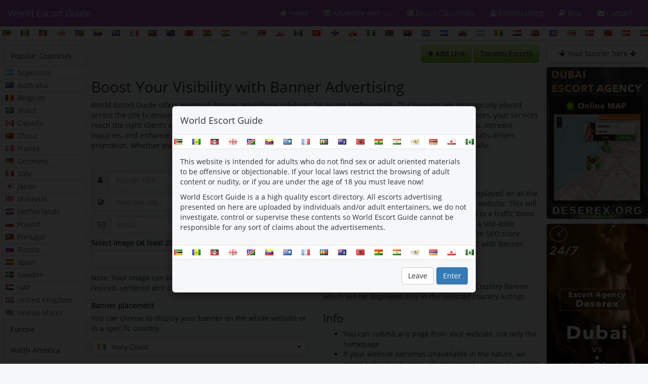

--- FILE ---
content_type: text/html; charset=UTF-8
request_url: https://www.world-escort-guide.com/advertise/banner/ivory-coast
body_size: 11809
content:
<!DOCTYPE html><html lang="en"><head> <meta charset="utf-8" /> <meta http-equiv="X-UA-Compatible" content="IE=edge" /> <meta name="viewport" content="width=device-width, initial-scale=1.0, maximum-scale=1.0"><title>Banner Advertising for Escorts | WEG</title> <meta name="title" content="Banner Advertising for Escorts | WEG" /><meta name="description" content="Promote your escort services with WEG banner ads. Targeted exposure, global reach, and effective online advertising solutions." /> <meta name="keywords" content="escort banner ads, WEG advertising, online promotion, escort marketing" /> <meta name="robots" content="noindex,nofollow" /> <meta name="author" content="World Escort Guide" /><meta name="copyright" content="2026 World Escort Guide" /><meta name="publisher" content="https://www.world-escort-guide.com/" /> <meta name="image" content=""><meta name="google-site-verification" content="OmTWqf8JHbgs_zVo4dA96CsqmalAlTS9QbfyPST_xY8" /> <link rel="canonical" href="https://www.world-escort-guide.com/advertise/banner"/> <meta property="og:title" content="Banner Advertising for Escorts | WEG" /> <meta property="og:url" content="https://www.world-escort-guide.com/advertise/banner/ivory-coast" /> <meta property="og:type" content="website" /> <meta property="og:image" content="https://www.world-escort-guide.com/assets/images/image8.jpg" /> <link rel="apple-touch-icon" sizes="76x76" href="/apple-touch-icon.png?v=JyBmob3Gjw"> <link rel="icon" type="image/png" sizes="32x32" href="/favicon-32x32.png?v=JyBmob3Gjw"> <link rel="icon" type="image/png" sizes="16x16" href="/favicon-16x16.png?v=JyBmob3Gjw"> <link rel="manifest" href="/site.webmanifest?v=JyBmob3Gjw"> <link rel="mask-icon" href="/safari-pinned-tab.svg?v=JyBmob3Gjw" color="#5bbad5"> <link rel="shortcut icon" href="/favicon.ico?v=JyBmob3Gjw"> <meta name="apple-mobile-web-app-title" content="World-Escort-Guide.com"> <meta name="application-name" content="World-Escort-Guide.com"> <meta name="msapplication-TileColor" content="#2b5797"> <meta name="theme-color" content="#ffffff"> <link rel="stylesheet" type="text/css" href="https://www.world-escort-guide.com/css/bootstrap.min.css"><link rel="stylesheet" type="text/css" href="https://www.world-escort-guide.com/css/flag.min.css"><link rel="stylesheet" type="text/css" href="https://www.world-escort-guide.com/css/item.min.css"><link rel="stylesheet" type="text/css" href="https://www.world-escort-guide.com/semantic/components/card.min.css"><link rel="stylesheet" type="text/css" href="https://www.world-escort-guide.com/semantic/components/grid.min.css"> <script src="/cdn-cgi/scripts/7d0fa10a/cloudflare-static/rocket-loader.min.js" data-cf-settings="f60abd10390ea8dc197d2743-|49"></script><link rel="preload" href="https://www.world-escort-guide.com/css/open-sans.css" as="style" onload="this.onload=null;this.rel='stylesheet'"> <noscript><link rel="stylesheet" href="https://www.world-escort-guide.com/css/open-sans.css"></noscript> <script src="/cdn-cgi/scripts/7d0fa10a/cloudflare-static/rocket-loader.min.js" data-cf-settings="f60abd10390ea8dc197d2743-|49"></script><link rel="preload" href="https://www.world-escort-guide.com/font-awesome/css/font-awesome.min.css" as="style" onload="this.onload=null;this.rel='stylesheet'"> <noscript><link rel="stylesheet" href="https://www.world-escort-guide.com/font-awesome/css/font-awesome.min.css"></noscript> <script src="/cdn-cgi/scripts/7d0fa10a/cloudflare-static/rocket-loader.min.js" data-cf-settings="f60abd10390ea8dc197d2743-|49"></script><link rel="preload" href="https://www.world-escort-guide.com/assets/css/bootstrap-select.min.css" as="style" onload="this.onload=null;this.rel='stylesheet'"> <noscript><link rel="stylesheet" href="https://www.world-escort-guide.com/assets/css/bootstrap-select.min.css"></noscript> <script src="/cdn-cgi/scripts/7d0fa10a/cloudflare-static/rocket-loader.min.js" data-cf-settings="f60abd10390ea8dc197d2743-|49"></script><link rel="preload" href="https://www.world-escort-guide.com/css/pricetable.css" as="style" onload="this.onload=null;this.rel='stylesheet'"> <noscript><link rel="stylesheet" href="https://www.world-escort-guide.com/css/pricetable.css"></noscript> <link href="https://www.world-escort-guide.com/css/menu.css" rel="stylesheet" type="text/css"> <link href="https://www.world-escort-guide.com/css/default.css?v=2" rel="stylesheet" type="text/css"> <link href="https://www.world-escort-guide.com/lib/fileinput/css/fileinput.min.css" media="all" rel="stylesheet" type="text/css" /> <script type="f60abd10390ea8dc197d2743-text/javascript">(function(i,s,o,g,r,a,m){i['GoogleAnalyticsObject']=r;i[r]=i[r]||function(){(i[r].q=i[r].q||[]).push(arguments)},i[r].l=1*new Date();a=s.createElement(o), m=s.getElementsByTagName(o)[0];a.async=1;a.src=g;m.parentNode.insertBefore(a,m)})(window,document,'script','https://www.google-analytics.com/analytics.js','ga');ga('create', 'UA-96189108-1', 'auto');ga('send', 'pageview');</script> </head><body><nav class="navbar navbar-default"><div class="container-fluid"><div class="navbar-header"><button type="button" class="navbar-toggle" data-toggle="collapse" data-target="#myNavbar"><span class="icon-bar"></span><span class="icon-bar"></span><span class="icon-bar"></span></button> <a class="navbar-brand" href="https://www.world-escort-guide.com" title="World Escort Guide - International Escort Directory">World Escort Guide</a> </div><div class="collapse navbar-collapse" id="myNavbar"><ul class="nav navbar-nav"></ul><ul class="nav navbar-nav navbar-right"><li><a href="https://www.world-escort-guide.com/" title="Escort Directory"><i class="fa fa-home"></i> Home</a></li><li><a href="https://www.world-escort-guide.com/advertise" title="Advertise"><i class="fa fa-list-alt"></i> Advertise with us</a></li> <li class="dropdown"> <a href="https://www.world-escort-guide.com/escort-classifieds" title="Escort Classifieds"> <i class="fa fa-list"></i> Escort Classifieds </a> </li> <li class="dropdown"> <a href="https://www.world-escort-guide.com/escort-listing" title="Escort Listing"><i class="fa fa-user-circle-o"></i> Escort Listing</a> </li> <li><a href="https://www.world-escort-guide.com/blog" title="Blog"><i class="fa fa-book"></i> Blog</a></li> <li><a href="https://www.world-escort-guide.com/contact" title="Contact"><i class="fa fa-envelope"></i> Contact</a></li></ul></div></div></nav><div class="container-fluid text-center flags flags-top" style="background-position-x: -365px;"></div><div class="container-fluid main-container"><div class="row content"> <div id="sidebar" class="col-sm-2 nav-side-menu"><div class="panel-group" id="accordion"><div class="panel panel-default"><div role="navigation" class="panel-heading" data-parent="#accordion" data-toggle="collapse" data-target="#myNavbar_0">Popular Countries</div><div class="panel-body collapse in" style="padding: 0;" id="myNavbar_0"><div class="list-group countries-menu"><a href="https://www.world-escort-guide.com/escorts/argentina" class="list-group-item" title="Argentina Escorts"><i class="argentina flag"></i>Argentina</a><a href="https://www.world-escort-guide.com/escorts/australia" class="list-group-item" title="Australia Escorts"><i class="australia flag"></i>Australia</a><a href="https://www.world-escort-guide.com/escorts/belgium" class="list-group-item" title="Belgium Escorts"><i class="belgium flag"></i>Belgium</a><a href="https://www.world-escort-guide.com/escorts/brazil" class="list-group-item" title="Brazil Escorts"><i class="brazil flag"></i>Brazil</a><a href="https://www.world-escort-guide.com/escorts/canada" class="list-group-item" title="Canada Escorts"><i class="canada flag"></i>Canada</a><a href="https://www.world-escort-guide.com/escorts/china" class="list-group-item" title="China Escorts"><i class="china flag"></i>China</a><a href="https://www.world-escort-guide.com/escorts/france" class="list-group-item" title="France Escorts"><i class="france flag"></i>France</a><a href="https://www.world-escort-guide.com/escorts/germany" class="list-group-item" title="Germany Escorts"><i class="germany flag"></i>Germany</a><a href="https://www.world-escort-guide.com/escorts/italy" class="list-group-item" title="Italy Escorts"><i class="italy flag"></i>Italy</a><a href="https://www.world-escort-guide.com/escorts/japan" class="list-group-item" title="Japan Escorts"><i class="japan flag"></i>Japan</a><a href="https://www.world-escort-guide.com/escorts/malaysia" class="list-group-item" title="Malaysia Escorts"><i class="malaysia flag"></i>Malaysia</a><a href="https://www.world-escort-guide.com/escorts/netherlands" class="list-group-item" title="Netherlands Escorts"><i class="netherlands flag"></i>Netherlands</a><a href="https://www.world-escort-guide.com/escorts/poland" class="list-group-item" title="Poland Escorts"><i class="poland flag"></i>Poland</a><a href="https://www.world-escort-guide.com/escorts/portugal" class="list-group-item" title="Portugal Escorts"><i class="portugal flag"></i>Portugal</a><a href="https://www.world-escort-guide.com/escorts/russia" class="list-group-item" title="Russia Escorts"><i class="russia flag"></i>Russia</a><a href="https://www.world-escort-guide.com/escorts/spain" class="list-group-item" title="Spain Escorts"><i class="spain flag"></i>Spain</a><a href="https://www.world-escort-guide.com/escorts/sweden" class="list-group-item" title="Sweden Escorts"><i class="sweden flag"></i>Sweden</a><a href="https://www.world-escort-guide.com/escorts/uae" class="list-group-item" title="UAE Escorts"><i class="uae flag"></i>UAE</a><a href="https://www.world-escort-guide.com/escorts/united-kingdom" class="list-group-item" title="United Kingdom Escorts"><i class="united kingdom flag"></i>United Kingdom</a><a href="https://www.world-escort-guide.com/escorts/united-states" class="list-group-item" title="United States Escorts"><i class="united states flag"></i>United States</a></div></div></div><div class="panel panel-default"><div role="navigation" class="panel-heading" data-parent="#accordion" data-toggle="collapse" data-target="#myNavbar_1">Europe</div><div class="panel-body collapse" style="padding: 0;" id="myNavbar_1"><div class="list-group countries-menu"><a href="https://www.world-escort-guide.com/escorts/albania" class="list-group-item" title="Albania Escorts"><i class="albania flag"></i>Albania</a><a href="https://www.world-escort-guide.com/escorts/austria" class="list-group-item" title="Austria Escorts"><i class="austria flag"></i>Austria</a><a href="https://www.world-escort-guide.com/escorts/belarus" class="list-group-item" title="Belarus Escorts"><i class="belarus flag"></i>Belarus</a><a href="https://www.world-escort-guide.com/escorts/belgium" class="list-group-item" title="Belgium Escorts"><i class="belgium flag"></i>Belgium</a><a href="https://www.world-escort-guide.com/escorts/bulgaria" class="list-group-item" title="Bulgaria Escorts"><i class="bulgaria flag"></i>Bulgaria</a><a href="https://www.world-escort-guide.com/escorts/croatia" class="list-group-item" title="Croatia Escorts"><i class="croatia flag"></i>Croatia</a><a href="https://www.world-escort-guide.com/escorts/cyprus" class="list-group-item" title="Cyprus Escorts"><i class="cyprus flag"></i>Cyprus</a><a href="https://www.world-escort-guide.com/escorts/czech-republic" class="list-group-item" title="Czech Republic Escorts"><i class="czech republic flag"></i>Czech Republic</a><a href="https://www.world-escort-guide.com/escorts/denmark" class="list-group-item" title="Denmark Escorts"><i class="denmark flag"></i>Denmark </a><a href="https://www.world-escort-guide.com/escorts/estonia" class="list-group-item" title="Estonia Escorts"><i class="estonia flag"></i>Estonia</a><a href="https://www.world-escort-guide.com/escorts/faroe-islands" class="list-group-item" title="Faroe Islands Escorts"><i class="faroe islands flag"></i>Faroe Islands</a><a href="https://www.world-escort-guide.com/escorts/finland" class="list-group-item" title="Finland Escorts"><i class="finland flag"></i>Finland</a><a href="https://www.world-escort-guide.com/escorts/france" class="list-group-item" title="France Escorts"><i class="france flag"></i>France</a><a href="https://www.world-escort-guide.com/escorts/georgia" class="list-group-item" title="Georgia Escorts"><i class="georgia flag"></i>Georgia</a><a href="https://www.world-escort-guide.com/escorts/germany" class="list-group-item" title="Germany Escorts"><i class="germany flag"></i>Germany</a><a href="https://www.world-escort-guide.com/escorts/greece" class="list-group-item" title="Greece Escorts"><i class="greece flag"></i>Greece</a><a href="https://www.world-escort-guide.com/escorts/hungary" class="list-group-item" title="Hungary Escorts"><i class="hungary flag"></i>Hungary</a><a href="https://www.world-escort-guide.com/escorts/iceland" class="list-group-item" title="Iceland Escorts"><i class="iceland flag"></i>Iceland</a><a href="https://www.world-escort-guide.com/escorts/ireland" class="list-group-item" title="Ireland Escorts"><i class="ireland flag"></i>Ireland</a><a href="https://www.world-escort-guide.com/escorts/italy" class="list-group-item" title="Italy Escorts"><i class="italy flag"></i>Italy</a><a href="https://www.world-escort-guide.com/escorts/latvia" class="list-group-item" title="Latvia Escorts"><i class="latvia flag"></i>Latvia</a><a href="https://www.world-escort-guide.com/escorts/liechtenstein" class="list-group-item" title="Liechtenstein Escorts"><i class="liechtenstein flag"></i>Liechtenstein</a><a href="https://www.world-escort-guide.com/escorts/lithuania" class="list-group-item" title="Lithuania Escorts"><i class="lithuania flag"></i>Lithuania</a><a href="https://www.world-escort-guide.com/escorts/luxembourg" class="list-group-item" title="Luxembourg Escorts"><i class="luxembourg flag"></i>Luxembourg</a><a href="https://www.world-escort-guide.com/escorts/malta" class="list-group-item" title="Malta Escorts"><i class="malta flag"></i>Malta</a><a href="https://www.world-escort-guide.com/escorts/moldova" class="list-group-item" title="Moldova Escorts"><i class="moldova flag"></i>Moldova</a><a href="https://www.world-escort-guide.com/escorts/montenegro" class="list-group-item" title="Montenegro Escorts"><i class="montenegro flag"></i>Montenegro</a><a href="https://www.world-escort-guide.com/escorts/netherlands" class="list-group-item" title="Netherlands Escorts"><i class="netherlands flag"></i>Netherlands</a><a href="https://www.world-escort-guide.com/escorts/norway" class="list-group-item" title="Norway Escorts"><i class="norway flag"></i>Norway</a><a href="https://www.world-escort-guide.com/escorts/poland" class="list-group-item" title="Poland Escorts"><i class="poland flag"></i>Poland</a><a href="https://www.world-escort-guide.com/escorts/portugal" class="list-group-item" title="Portugal Escorts"><i class="portugal flag"></i>Portugal</a><a href="https://www.world-escort-guide.com/escorts/romania" class="list-group-item" title="Romania Escorts"><i class="romania flag"></i>Romania</a><a href="https://www.world-escort-guide.com/escorts/russia" class="list-group-item" title="Russia Escorts"><i class="russia flag"></i>Russia</a><a href="https://www.world-escort-guide.com/escorts/scotland" class="list-group-item" title="Scotland Escorts"><i class="scotland flag"></i>Scotland</a><a href="https://www.world-escort-guide.com/escorts/serbia" class="list-group-item" title="Serbia Escorts"><i class="serbia flag"></i>Serbia</a><a href="https://www.world-escort-guide.com/escorts/slovakia" class="list-group-item" title="Slovakia Escorts"><i class="slovakia flag"></i>Slovakia</a><a href="https://www.world-escort-guide.com/escorts/slovenia" class="list-group-item" title="Slovenia Escorts"><i class="slovenia flag"></i>Slovenia</a><a href="https://www.world-escort-guide.com/escorts/spain" class="list-group-item" title="Spain Escorts"><i class="spain flag"></i>Spain</a><a href="https://www.world-escort-guide.com/escorts/sweden" class="list-group-item" title="Sweden Escorts"><i class="sweden flag"></i>Sweden</a><a href="https://www.world-escort-guide.com/escorts/switzerland" class="list-group-item" title="Switzerland Escorts"><i class="switzerland flag"></i>Switzerland</a><a href="https://www.world-escort-guide.com/escorts/turkey" class="list-group-item" title="Turkey Escorts"><i class="turkey flag"></i>Turkey</a><a href="https://www.world-escort-guide.com/escorts/ukraine" class="list-group-item" title="Ukraine Escorts"><i class="ukraine flag"></i>Ukraine</a><a href="https://www.world-escort-guide.com/escorts/united-kingdom" class="list-group-item" title="United Kingdom Escorts"><i class="united kingdom flag"></i>United Kingdom</a></div></div></div><div class="panel panel-default"><div role="navigation" class="panel-heading" data-parent="#accordion" data-toggle="collapse" data-target="#myNavbar_2">North America</div><div class="panel-body collapse" style="padding: 0;" id="myNavbar_2"><div class="list-group countries-menu"><a href="https://www.world-escort-guide.com/escorts/canada" class="list-group-item" title="Canada Escorts"><i class="canada flag"></i>Canada</a><a href="https://www.world-escort-guide.com/escorts/costa-rica" class="list-group-item" title="Costa Rica Escorts"><i class="costa rica flag"></i>Costa Rica</a><a href="https://www.world-escort-guide.com/escorts/cuba" class="list-group-item" title="Cuba Escorts"><i class="cuba flag"></i>Cuba</a><a href="https://www.world-escort-guide.com/escorts/dominican-republic" class="list-group-item" title="Dominican Republic Escorts"><i class="dominican republic flag"></i>Dominican Republic</a><a href="https://www.world-escort-guide.com/escorts/guatemala" class="list-group-item" title="Guatemala Escorts"><i class="guatemala flag"></i>Guatemala</a><a href="https://www.world-escort-guide.com/escorts/honduras" class="list-group-item" title="Honduras Escorts"><i class="honduras flag"></i>Honduras</a><a href="https://www.world-escort-guide.com/escorts/jamaica" class="list-group-item" title="Jamaica Escorts"><i class="jamaica flag"></i>Jamaica</a><a href="https://www.world-escort-guide.com/escorts/mexico" class="list-group-item" title="Mexico Escorts"><i class="mexico flag"></i>Mexico</a><a href="https://www.world-escort-guide.com/escorts/nicaragua" class="list-group-item" title="Nicaragua Escorts"><i class="nicaragua flag"></i>Nicaragua</a><a href="https://www.world-escort-guide.com/escorts/panama" class="list-group-item" title="Panama Escorts"><i class="panama flag"></i>Panama</a><a href="https://www.world-escort-guide.com/escorts/puerto-rico" class="list-group-item" title="Puerto Rico Escorts"><i class="puerto rico flag"></i>Puerto Rico</a><a href="https://www.world-escort-guide.com/escorts/united-states" class="list-group-item" title="United States Escorts"><i class="united states flag"></i>United States</a></div></div></div><div class="panel panel-default"><div role="navigation" class="panel-heading" data-parent="#accordion" data-toggle="collapse" data-target="#myNavbar_3">South America</div><div class="panel-body collapse" style="padding: 0;" id="myNavbar_3"><div class="list-group countries-menu"><a href="https://www.world-escort-guide.com/escorts/argentina" class="list-group-item" title="Argentina Escorts"><i class="argentina flag"></i>Argentina</a><a href="https://www.world-escort-guide.com/escorts/brazil" class="list-group-item" title="Brazil Escorts"><i class="brazil flag"></i>Brazil</a><a href="https://www.world-escort-guide.com/escorts/chile" class="list-group-item" title="Chile Escorts"><i class="chile flag"></i>Chile</a><a href="https://www.world-escort-guide.com/escorts/colombia" class="list-group-item" title="Colombia Escorts"><i class="colombia flag"></i>Colombia</a><a href="https://www.world-escort-guide.com/escorts/ecuador" class="list-group-item" title="Ecuador Escorts"><i class="ecuador flag"></i>Ecuador</a><a href="https://www.world-escort-guide.com/escorts/paraguay" class="list-group-item" title="Paraguay Escorts"><i class="paraguay flag"></i>Paraguay</a><a href="https://www.world-escort-guide.com/escorts/peru" class="list-group-item" title="Peru Escorts"><i class="peru flag"></i>Peru</a><a href="https://www.world-escort-guide.com/escorts/uruguay" class="list-group-item" title="Uruguay Escorts"><i class="uruguay flag"></i>Uruguay</a><a href="https://www.world-escort-guide.com/escorts/venezuela" class="list-group-item" title="Venezuela Escorts"><i class="venezuela flag"></i>Venezuela</a></div></div></div><div class="panel panel-default"><div role="navigation" class="panel-heading" data-parent="#accordion" data-toggle="collapse" data-target="#myNavbar_10">Australia</div><div class="panel-body collapse" style="padding: 0;" id="myNavbar_10"><div class="list-group countries-menu"><a href="https://www.world-escort-guide.com/escorts/australia" class="list-group-item" title="Australia Escorts"><i class="australia flag"></i>Australia</a><a href="https://www.world-escort-guide.com/escorts/new-zealand" class="list-group-item" title="New Zealand Escorts"><i class="new zealand flag"></i>New Zealand</a></div></div></div><div class="panel panel-default"><div role="navigation" class="panel-heading" data-parent="#accordion" data-toggle="collapse" data-target="#myNavbar_5">West Asia</div><div class="panel-body collapse" style="padding: 0;" id="myNavbar_5"><div class="list-group countries-menu"><a href="https://www.world-escort-guide.com/escorts/bahrain" class="list-group-item" title="Bahrain Escorts"><i class="bahrain flag"></i>Bahrain</a><a href="https://www.world-escort-guide.com/escorts/jordan" class="list-group-item" title="Jordan Escorts"><i class="jordan flag"></i>Jordan</a><a href="https://www.world-escort-guide.com/escorts/kuwait" class="list-group-item" title="Kuwait Escorts"><i class="kuwait flag"></i>Kuwait</a><a href="https://www.world-escort-guide.com/escorts/lebanon" class="list-group-item" title="Lebanon Escorts"><i class="lebanon flag"></i>Lebanon</a><a href="https://www.world-escort-guide.com/escorts/oman" class="list-group-item" title="Oman Escorts"><i class="oman flag"></i>Oman</a><a href="https://www.world-escort-guide.com/escorts/qatar" class="list-group-item" title="Qatar Escorts"><i class="qatar flag"></i>Qatar</a><a href="https://www.world-escort-guide.com/escorts/saudi-arabia" class="list-group-item" title="Saudi Arabia Escorts"><i class="saudi arabia flag"></i>Saudi Arabia</a><a href="https://www.world-escort-guide.com/escorts/uae" class="list-group-item" title="UAE Escorts"><i class="uae flag"></i>UAE</a></div></div></div><div class="panel panel-default"><div role="navigation" class="panel-heading" data-parent="#accordion" data-toggle="collapse" data-target="#myNavbar_6">Southeast Asia</div><div class="panel-body collapse" style="padding: 0;" id="myNavbar_6"><div class="list-group countries-menu"><a href="https://www.world-escort-guide.com/escorts/cambodia" class="list-group-item" title="Cambodia Escorts"><i class="cambodia flag"></i>Cambodia</a><a href="https://www.world-escort-guide.com/escorts/indonesia" class="list-group-item" title="Indonesia Escorts"><i class="indonesia flag"></i>Indonesia</a><a href="https://www.world-escort-guide.com/escorts/malaysia" class="list-group-item" title="Malaysia Escorts"><i class="malaysia flag"></i>Malaysia</a><a href="https://www.world-escort-guide.com/escorts/philippines" class="list-group-item" title="Philippines Escorts"><i class="philippines flag"></i>Philippines</a><a href="https://www.world-escort-guide.com/escorts/singapore" class="list-group-item" title="Singapore Escorts"><i class="singapore flag"></i>Singapore</a><a href="https://www.world-escort-guide.com/escorts/thailand" class="list-group-item" title="Thailand Escorts"><i class="thailand flag"></i>Thailand</a><a href="https://www.world-escort-guide.com/escorts/vietnam" class="list-group-item" title="Vietnam Escorts"><i class="vietnam flag"></i>Vietnam</a></div></div></div><div class="panel panel-default"><div role="navigation" class="panel-heading" data-parent="#accordion" data-toggle="collapse" data-target="#myNavbar_7">South Asia</div><div class="panel-body collapse" style="padding: 0;" id="myNavbar_7"><div class="list-group countries-menu"><a href="https://www.world-escort-guide.com/escorts/afghanistan" class="list-group-item" title="Afghanistan Escorts"><i class="afghanistan flag"></i>Afghanistan</a><a href="https://www.world-escort-guide.com/escorts/bangladesh" class="list-group-item" title="Bangladesh Escorts"><i class="bangladesh flag"></i>Bangladesh</a><a href="https://www.world-escort-guide.com/escorts/bhutan" class="list-group-item" title="Bhutan Escorts"><i class="bhutan flag"></i>Bhutan</a><a href="https://www.world-escort-guide.com/escorts/india" class="list-group-item" title="India Escorts"><i class="india flag"></i>India</a><a href="https://www.world-escort-guide.com/escorts/maldives" class="list-group-item" title="Maldives Escorts"><i class="maldives flag"></i>Maldives</a><a href="https://www.world-escort-guide.com/escorts/nepal" class="list-group-item" title="Nepal Escorts"><i class="nepal flag"></i>Nepal</a><a href="https://www.world-escort-guide.com/escorts/pakistan" class="list-group-item" title="Pakistan Escorts"><i class="pakistan flag"></i>Pakistan</a><a href="https://www.world-escort-guide.com/escorts/sri-lanka" class="list-group-item" title="Sri Lanka Escorts"><i class="sri lanka flag"></i>Sri Lanka</a></div></div></div><div class="panel panel-default"><div role="navigation" class="panel-heading" data-parent="#accordion" data-toggle="collapse" data-target="#myNavbar_8">East Asia</div><div class="panel-body collapse" style="padding: 0;" id="myNavbar_8"><div class="list-group countries-menu"><a href="https://www.world-escort-guide.com/escorts/china" class="list-group-item" title="China Escorts"><i class="china flag"></i>China</a><a href="https://www.world-escort-guide.com/escorts/japan" class="list-group-item" title="Japan Escorts"><i class="japan flag"></i>Japan</a><a href="https://www.world-escort-guide.com/escorts/mongolia" class="list-group-item" title="Mongolia Escorts"><i class="mongolia flag"></i>Mongolia</a><a href="https://www.world-escort-guide.com/escorts/north-korea" class="list-group-item" title="North Korea Escorts"><i class="north korea flag"></i>North Korea</a><a href="https://www.world-escort-guide.com/escorts/south-korea" class="list-group-item" title="South Korea Escorts"><i class="south korea flag"></i>South Korea</a><a href="https://www.world-escort-guide.com/escorts/taiwan" class="list-group-item" title="Taiwan Escorts"><i class="taiwan flag"></i>Taiwan</a></div></div></div><div class="panel panel-default"><div role="navigation" class="panel-heading" data-parent="#accordion" data-toggle="collapse" data-target="#myNavbar_9">Central Asia</div><div class="panel-body collapse" style="padding: 0;" id="myNavbar_9"><div class="list-group countries-menu"><a href="https://www.world-escort-guide.com/escorts/kazakhstan" class="list-group-item" title="Kazakhstan Escorts"><i class="kazakhstan flag"></i>Kazakhstan</a></div></div></div><div class="panel panel-default"><div role="navigation" class="panel-heading" data-parent="#accordion" data-toggle="collapse" data-target="#myNavbar_11">Africa</div><div class="panel-body collapse" style="padding: 0;" id="myNavbar_11"><div class="list-group countries-menu"><a href="https://www.world-escort-guide.com/escorts/algeria" class="list-group-item" title="Algeria Escorts"><i class="algeria flag"></i>Algeria</a><a href="https://www.world-escort-guide.com/escorts/egypt" class="list-group-item" title="Egypt Escorts"><i class="egypt flag"></i>Egypt</a><a href="https://www.world-escort-guide.com/escorts/ivory-coast" class="list-group-item" title="Ivory Coast Escorts"><i class="ivory coast flag"></i>Ivory Coast</a><a href="https://www.world-escort-guide.com/escorts/kenya" class="list-group-item" title="Kenya Escorts"><i class="kenya flag"></i>Kenya</a><a href="https://www.world-escort-guide.com/escorts/libya" class="list-group-item" title="Libya Escorts"><i class="libya flag"></i>Libya</a><a href="https://www.world-escort-guide.com/escorts/morocco" class="list-group-item" title="Morocco Escorts"><i class="morocco flag"></i>Morocco</a><a href="https://www.world-escort-guide.com/escorts/nigeria" class="list-group-item" title="Nigeria Escorts"><i class="nigeria flag"></i>Nigeria</a><a href="https://www.world-escort-guide.com/escorts/south-africa" class="list-group-item" title="South Africa Escorts"><i class="south africa flag"></i>South Africa</a><a href="https://www.world-escort-guide.com/escorts/tunisia" class="list-group-item" title="Tunisia Escorts"><i class="tunisia flag"></i>Tunisia</a><a href="https://www.world-escort-guide.com/escorts/uganda" class="list-group-item" title="Uganda Escorts"><i class="uganda flag"></i>Uganda</a></div></div></div></div></div> <div id="main" class="col-sm-8 text-left"> <div class="row" style=""> <div class="col-sm-12 text-center text-md-right text-lg-right" style="margin-top: 10px;"> <a href="https://www.world-escort-guide.com/textlink" class="btn btn-primary btn-custom" title="Add Link"><i class="fa fa-plus"></i> Add Link </a> <a href="https://www.thehiddenpages.com" class="btn btn-primary btn-custom hitTextlink" data-hash="MDQ4ZjVmNDQ5NDY5YzUzNWFjNTEzYTliYWIxMzJjOTY=" target="_blank" rel="noopener" title="Toronto Escorts">Toronto Escorts</a> </div> <div class="col-sm-12 text-center text-md-left text-lg-left"> </div> </div><div class="row"> <div class="col-md-12"> <h1>Boost Your Visibility with Banner Advertising</h1> <p> World Escort Guide offers premium banner advertising solutions for escort professionals. Our banners are strategically placed across the site to ensure maximum visibility and engagement. With options to target specific locations and audiences, your services reach the right clients efficiently. Banner advertising with WEG is an effective way to promote your escort business, increase inquiries, and enhance your online presence. Join countless advertisers who rely on WEG for professional and results-driven promotion. Whether you’re an individual escort or agency, our banner solutions help your services stand out globally. </p> <hr> </div></div><div class="row" style="margin-bottom: 10px;"><div class="col-sm-6"><form method="post" action="https://www.world-escort-guide.com/advertise/createBanner" enctype="multipart/form-data"><div class="input-group"><span class="input-group-addon"><i class="fa fa-user"></i></span><input type="text" class="form-control" name="name" id="name" placeholder="Banner title" value="" required /><span class="input-group-addon"><span id="name-limit">30</span></span></div><div class="input-group"><span class="input-group-addon" id="website-addon"><i class="fa fa-globe"></i></span><input type="text" class="form-control" name="website" placeholder="Website URL" value="" required data-hj-whitelist /></div> <div class="input-group"> <span class="input-group-addon"><i class="fa fa-envelope-o"></i></span> <input type="email" class="form-control" name="email" placeholder="Email" value="" required /> </div> <div class="form-group"> <label class="control-label">Select Image (at least <span id="image-size">200x300</span>)</label> <input id="avatar" name="avatar" type="file" class="file" data-show-preview="true" data-show-upload="false" data-allowed-file-extensions='["jpg", "jpeg", "png"]' required onchange="if (!window.__cfRLUnblockHandlers) return false; readURL(this);" data-cf-modified-f60abd10390ea8dc197d2743-=""> Note: Your image can be larger than 200x300, but it will be resized, centered and cropped to 200x300. </div> <div class="form-group"> <label>Banner placement</label> <p>You can choose to display your banner on the whole website or in a specific country.</p> <select class="form-control selectpicker" data-live-search="true" id="country_banner" name="country" required> <option value="global" data-content="<i class='fa fa-globe' style='padding-left:3px; padding-right: 8px; color:lightblue;'></i> WorldWide (All pages)">WorldWide</option> <option value="afghanistan" data-content="<i class='afghanistan flag'></i> Afghanistan">Afghanistan</option> <option value="albania" data-content="<i class='albania flag'></i> Albania">Albania</option> <option value="algeria" data-content="<i class='algeria flag'></i> Algeria">Algeria</option> <option value="andorra" data-content="<i class='andorra flag'></i> Andorra">Andorra</option> <option value="argentina" data-content="<i class='argentina flag'></i> Argentina">Argentina</option> <option value="armenia" data-content="<i class='armenia flag'></i> Armenia">Armenia</option> <option value="australia" data-content="<i class='australia flag'></i> Australia">Australia</option> <option value="austria" data-content="<i class='austria flag'></i> Austria">Austria</option> <option value="azerbaijan" data-content="<i class='azerbaijan flag'></i> Azerbaijan">Azerbaijan</option> <option value="bahrain" data-content="<i class='bahrain flag'></i> Bahrain">Bahrain</option> <option value="bangladesh" data-content="<i class='bangladesh flag'></i> Bangladesh">Bangladesh</option> <option value="belarus" data-content="<i class='belarus flag'></i> Belarus">Belarus</option> <option value="belgium" data-content="<i class='belgium flag'></i> Belgium">Belgium</option> <option value="belize" data-content="<i class='belize flag'></i> Belize">Belize</option> <option value="bhutan" data-content="<i class='bhutan flag'></i> Bhutan">Bhutan</option> <option value="bolivia" data-content="<i class='bolivia flag'></i> Bolivia">Bolivia</option> <option value="bosnia-herz" data-content="<i class='bosnia herz flag'></i> Bosnia & Herz.">Bosnia & Herz.</option> <option value="brazil" data-content="<i class='brazil flag'></i> Brazil">Brazil</option> <option value="brunei" data-content="<i class='brunei flag'></i> Brunei">Brunei</option> <option value="bulgaria" data-content="<i class='bulgaria flag'></i> Bulgaria">Bulgaria</option> <option value="cambodia" data-content="<i class='cambodia flag'></i> Cambodia">Cambodia</option> <option value="canada" data-content="<i class='canada flag'></i> Canada">Canada</option> <option value="chile" data-content="<i class='chile flag'></i> Chile">Chile</option> <option value="china" data-content="<i class='china flag'></i> China">China</option> <option value="colombia" data-content="<i class='colombia flag'></i> Colombia">Colombia</option> <option value="costa-rica" data-content="<i class='costa rica flag'></i> Costa Rica">Costa Rica</option> <option value="croatia" data-content="<i class='croatia flag'></i> Croatia">Croatia</option> <option value="cuba" data-content="<i class='cuba flag'></i> Cuba">Cuba</option> <option value="cyprus" data-content="<i class='cyprus flag'></i> Cyprus">Cyprus</option> <option value="czech-republic" data-content="<i class='czech republic flag'></i> Czech Republic">Czech Republic</option> <option value="d-r-of-the-congo" data-content="<i class='d r of the congo flag'></i> D.R. of the Congo">D.R. of the Congo</option> <option value="denmark" data-content="<i class='denmark flag'></i> Denmark ">Denmark </option> <option value="dominican-republic" data-content="<i class='dominican republic flag'></i> Dominican Republic">Dominican Republic</option> <option value="ecuador" data-content="<i class='ecuador flag'></i> Ecuador">Ecuador</option> <option value="egypt" data-content="<i class='egypt flag'></i> Egypt">Egypt</option> <option value="el-salvador" data-content="<i class='el salvador flag'></i> El Salvador">El Salvador</option> <option value="estonia" data-content="<i class='estonia flag'></i> Estonia">Estonia</option> <option value="ethiopia" data-content="<i class='ethiopia flag'></i> Ethiopia">Ethiopia</option> <option value="faroe-islands" data-content="<i class='faroe islands flag'></i> Faroe Islands">Faroe Islands</option> <option value="finland" data-content="<i class='finland flag'></i> Finland">Finland</option> <option value="france" data-content="<i class='france flag'></i> France">France</option> <option value="french-guiana" data-content="<i class='french guiana flag'></i> French Guiana">French Guiana</option> <option value="georgia" data-content="<i class='georgia flag'></i> Georgia">Georgia</option> <option value="germany" data-content="<i class='germany flag'></i> Germany">Germany</option> <option value="greece" data-content="<i class='greece flag'></i> Greece">Greece</option> <option value="guatemala" data-content="<i class='guatemala flag'></i> Guatemala">Guatemala</option> <option value="guyana" data-content="<i class='guyana flag'></i> Guyana">Guyana</option> <option value="haiti" data-content="<i class='haiti flag'></i> Haiti">Haiti</option> <option value="honduras" data-content="<i class='honduras flag'></i> Honduras">Honduras</option> <option value="hungary" data-content="<i class='hungary flag'></i> Hungary">Hungary</option> <option value="iceland" data-content="<i class='iceland flag'></i> Iceland">Iceland</option> <option value="india" data-content="<i class='india flag'></i> India">India</option> <option value="indonesia" data-content="<i class='indonesia flag'></i> Indonesia">Indonesia</option> <option value="iran" data-content="<i class='iran flag'></i> Iran">Iran</option> <option value="iraq" data-content="<i class='iraq flag'></i> Iraq">Iraq</option> <option value="ireland" data-content="<i class='ireland flag'></i> Ireland">Ireland</option> <option value="israel" data-content="<i class='israel flag'></i> Israel">Israel</option> <option value="italy" data-content="<i class='italy flag'></i> Italy">Italy</option> <option value="ivory-coast" data-content="<i class='ivory coast flag'></i> Ivory Coast" selected>Ivory Coast</option> <option value="jamaica" data-content="<i class='jamaica flag'></i> Jamaica">Jamaica</option> <option value="japan" data-content="<i class='japan flag'></i> Japan">Japan</option> <option value="jordan" data-content="<i class='jordan flag'></i> Jordan">Jordan</option> <option value="kazakhstan" data-content="<i class='kazakhstan flag'></i> Kazakhstan">Kazakhstan</option> <option value="kenya" data-content="<i class='kenya flag'></i> Kenya">Kenya</option> <option value="kuwait" data-content="<i class='kuwait flag'></i> Kuwait">Kuwait</option> <option value="kyrgyzstan" data-content="<i class='kyrgyzstan flag'></i> Kyrgyzstan">Kyrgyzstan</option> <option value="laos" data-content="<i class='laos flag'></i> Laos">Laos</option> <option value="latvia" data-content="<i class='latvia flag'></i> Latvia">Latvia</option> <option value="lebanon" data-content="<i class='lebanon flag'></i> Lebanon">Lebanon</option> <option value="libya" data-content="<i class='libya flag'></i> Libya">Libya</option> <option value="liechtenstein" data-content="<i class='liechtenstein flag'></i> Liechtenstein">Liechtenstein</option> <option value="lithuania" data-content="<i class='lithuania flag'></i> Lithuania">Lithuania</option> <option value="luxembourg" data-content="<i class='luxembourg flag'></i> Luxembourg">Luxembourg</option> <option value="macedonia" data-content="<i class='macedonia flag'></i> Macedonia">Macedonia</option> <option value="malaysia" data-content="<i class='malaysia flag'></i> Malaysia">Malaysia</option> <option value="maldives" data-content="<i class='maldives flag'></i> Maldives">Maldives</option> <option value="malta" data-content="<i class='malta flag'></i> Malta">Malta</option> <option value="mexico" data-content="<i class='mexico flag'></i> Mexico">Mexico</option> <option value="moldova" data-content="<i class='moldova flag'></i> Moldova">Moldova</option> <option value="monaco" data-content="<i class='monaco flag'></i> Monaco">Monaco</option> <option value="mongolia" data-content="<i class='mongolia flag'></i> Mongolia">Mongolia</option> <option value="montenegro" data-content="<i class='montenegro flag'></i> Montenegro">Montenegro</option> <option value="morocco" data-content="<i class='morocco flag'></i> Morocco">Morocco</option> <option value="myanmar" data-content="<i class='myanmar flag'></i> Myanmar">Myanmar</option> <option value="nepal" data-content="<i class='nepal flag'></i> Nepal">Nepal</option> <option value="netherlands" data-content="<i class='netherlands flag'></i> Netherlands">Netherlands</option> <option value="new-zealand" data-content="<i class='new zealand flag'></i> New Zealand">New Zealand</option> <option value="nicaragua" data-content="<i class='nicaragua flag'></i> Nicaragua">Nicaragua</option> <option value="nigeria" data-content="<i class='nigeria flag'></i> Nigeria">Nigeria</option> <option value="north-korea" data-content="<i class='north korea flag'></i> North Korea">North Korea</option> <option value="norway" data-content="<i class='norway flag'></i> Norway">Norway</option> <option value="oman" data-content="<i class='oman flag'></i> Oman">Oman</option> <option value="pakistan" data-content="<i class='pakistan flag'></i> Pakistan">Pakistan</option> <option value="panama" data-content="<i class='panama flag'></i> Panama">Panama</option> <option value="paraguay" data-content="<i class='paraguay flag'></i> Paraguay">Paraguay</option> <option value="peru" data-content="<i class='peru flag'></i> Peru">Peru</option> <option value="philippines" data-content="<i class='philippines flag'></i> Philippines">Philippines</option> <option value="poland" data-content="<i class='poland flag'></i> Poland">Poland</option> <option value="portugal" data-content="<i class='portugal flag'></i> Portugal">Portugal</option> <option value="puerto-rico" data-content="<i class='puerto rico flag'></i> Puerto Rico">Puerto Rico</option> <option value="qatar" data-content="<i class='qatar flag'></i> Qatar">Qatar</option> <option value="romania" data-content="<i class='romania flag'></i> Romania">Romania</option> <option value="russia" data-content="<i class='russia flag'></i> Russia">Russia</option> <option value="saudi-arabia" data-content="<i class='saudi arabia flag'></i> Saudi Arabia">Saudi Arabia</option> <option value="scotland" data-content="<i class='scotland flag'></i> Scotland">Scotland</option> <option value="serbia" data-content="<i class='serbia flag'></i> Serbia">Serbia</option> <option value="singapore" data-content="<i class='singapore flag'></i> Singapore">Singapore</option> <option value="slovakia" data-content="<i class='slovakia flag'></i> Slovakia">Slovakia</option> <option value="slovenia" data-content="<i class='slovenia flag'></i> Slovenia">Slovenia</option> <option value="south-africa" data-content="<i class='south africa flag'></i> South Africa">South Africa</option> <option value="south-korea" data-content="<i class='south korea flag'></i> South Korea">South Korea</option> <option value="spain" data-content="<i class='spain flag'></i> Spain">Spain</option> <option value="sri-lanka" data-content="<i class='sri lanka flag'></i> Sri Lanka">Sri Lanka</option> <option value="sudan" data-content="<i class='sudan flag'></i> Sudan">Sudan</option> <option value="suriname" data-content="<i class='suriname flag'></i> Suriname">Suriname</option> <option value="sweden" data-content="<i class='sweden flag'></i> Sweden">Sweden</option> <option value="switzerland" data-content="<i class='switzerland flag'></i> Switzerland">Switzerland</option> <option value="syria" data-content="<i class='syria flag'></i> Syria">Syria</option> <option value="taiwan" data-content="<i class='taiwan flag'></i> Taiwan">Taiwan</option> <option value="tajikistan" data-content="<i class='tajikistan flag'></i> Tajikistan">Tajikistan</option> <option value="tanzania" data-content="<i class='tanzania flag'></i> Tanzania">Tanzania</option> <option value="thailand" data-content="<i class='thailand flag'></i> Thailand">Thailand</option> <option value="tunisia" data-content="<i class='tunisia flag'></i> Tunisia">Tunisia</option> <option value="turkey" data-content="<i class='turkey flag'></i> Turkey">Turkey</option> <option value="turkmenistan" data-content="<i class='turkmenistan flag'></i> Turkmenistan">Turkmenistan</option> <option value="uae" data-content="<i class='uae flag'></i> UAE">UAE</option> <option value="uganda" data-content="<i class='uganda flag'></i> Uganda">Uganda</option> <option value="ukraine" data-content="<i class='ukraine flag'></i> Ukraine">Ukraine</option> <option value="united-kingdom" data-content="<i class='united kingdom flag'></i> United Kingdom">United Kingdom</option> <option value="united-states" data-content="<i class='united states flag'></i> United States">United States</option> <option value="uruguay" data-content="<i class='uruguay flag'></i> Uruguay">Uruguay</option> <option value="uzbekistan" data-content="<i class='uzbekistan flag'></i> Uzbekistan">Uzbekistan</option> <option value="venezuela" data-content="<i class='venezuela flag'></i> Venezuela">Venezuela</option> <option value="vietnam" data-content="<i class='vietnam flag'></i> Vietnam">Vietnam</option> <option value="yemen" data-content="<i class='yemen flag'></i> Yemen">Yemen</option> </select> </div> <div class="form-group"> <div id="global-bp"style="display:none;"> <label>Advertising period for WorldWide banners</label> <div class="radio"> <label><input type="radio" name="period" value="1" required>1 Month - 100&euro; </label> </div> <div class="radio"> <label><input type="radio" name="period" value="3" required>3 Months - 270&euro; <span style="color: #999;"> (90&euro; / month)</span> </label> </div> <div class="radio"> <label><input type="radio" name="period" value="6" required>6 Months - 480&euro; <span style="color: #999;"> (80&euro; / month)</span> </label> </div> <div class="radio"> <label><input type="radio" name="period" value="12" required>12 Months - 840&euro; <span style="color: #999;"> (70&euro; / month)</span> </label> </div> </div> <div id="country-bp"> <label>Advertising period for Country banners</label> <div class="radio"> <label><input type="radio" name="period" value="1" required>1 Month - 35&euro; </label> </div> <div class="radio"> <label><input type="radio" name="period" value="3" required>3 Months - 90&euro; <span style="color: #999;"> (30&euro; / month)</span> </label> </div> <div class="radio"> <label><input type="radio" name="period" value="6" required>6 Months - 150&euro; <span style="color: #999;"> (25&euro; / month)</span> </label> </div> <div class="radio"> <label><input type="radio" name="period" value="12" required>12 Months - 240&euro; <span style="color: #999;"> (20&euro; / month)</span> </label> </div> </div> </div> <div class="form-group"><label>Are you human?</label><div class="g-recaptcha" data-sitekey="6Lc4ZhMUAAAAAK9fxrwXJ5fRL3LcGQYi18VxshtF"></div></div><input type="hidden" name="csrf_token_advertise" value="6d462b35dfd9208d96ae3e3e3a9570f3"/><div class="form-group"><input type="checkbox" tabindex="0" name="terms" id="terms" required><label for="terms">&nbsp;I agree to the <a href="https://www.world-escort-guide.com/terms" target="_blank">Terms and Conditions</a></label></div><button class="btn btn-primary" type="submit">Create Banner</button></form></div><div class="col-sm-6"> <div class="listing-details"> <h3 style="margin-top: 0">Why banner advertisement?</h3> Banner advertisements are great! They are displayed on all the pages and they cover the whole height of the website. This will give our advertisers full exposure, which lead to a traffic boost. <br /> World-Escort-Guide is SEO friendly, receiving a site-wide backlink to your website will give you a boost in SEO score. Make your business stand out from the crowd with Banner Advertisements. </div> <div class="listing-details" style="margin-top: 10px;"> <h3 style="margin-top: 0">Country banners</h3> If you prefer a local banner, you can chose a Country Banner, which will be displayed only in the selected country listings. <br /> </div> <h3>Info</h3><ul> <li>You can submit any page from your website, not only the homepage.</li> <li>If your website becomes unavailable in the future, we might hide your banner advertisement until your website becomes available.</li> <li>If your website content changes making it inappropriate, or unrelated to our directory, we will hide your banner from our directory.</li> <li>We'll notify you with 3 days before your banner advertisement expires, providing a link where you can extend your banner directly.</li></ul> </div></div></div><div id="sidebar2" class="col-sm-2 sidenav"><div class="ui cards" style="margin:0 !important;"> <div class="ui card side-item"> <a href="https://www.world-escort-guide.com/advertise/banner" class="btn btn-default"><i class="fa fa-arrow-down"></i> Your banner here <i class="fa fa-arrow-down"></i></a> </div> <div class="ui card side-item"><a href="https://deserex.org/escort/dubai/" target="_blank" class="hitLogo" data-hash="ZjdkN2M0Yjk0NjcwNTU1M2I1NDE5ZmZkYzNjMGJlMGY=" title="Dubai Escort" rel="noopener "><img class="lazyload" src="/assets/images/lazy-platinum.png" data-src="https://www.world-escort-guide.com/avatars/dubai-escort-788f3b96.jpg" alt="Dubai Escort" /></a></div><div class="ui card side-item"><a href="https://deserex.org/escort/abu-dhabi/" target="_blank" class="hitLogo" data-hash="ODJkNDY3ZDA1OGE3MGVlZDRlYTc4NDY3MmJlNjk2NWQ=" title="Abu Dhabi Escort" rel="noopener "><img class="lazyload" src="/assets/images/lazy-platinum.png" data-src="https://www.world-escort-guide.com/avatars/abu-dhabi-escort-f9b71593.jpg" alt="Abu Dhabi Escort" /></a></div><div class="ui card side-item"><a href="https://www.dubaiescorts.com/" target="_blank" class="hitLogo" data-hash="Y2I4ZmQ1OTJkNGFlNDg0ODU0MTRkOTJjNzk1ZjY5NGQ=" title="DubaiEscorts" rel="noopener "><img class="lazyload" src="/assets/images/lazy-platinum.png" data-src="https://www.world-escort-guide.com/avatars/dubaiescorts-b578f3a1.jpg" alt="DubaiEscorts" /></a></div><div class="ui card side-item"><a href="https://www.felinesescort.com/" target="_blank" class="hitLogo" data-hash="Y2Y3YTZiOGRhZjMyOWZkNjExZDEzMThiMjk1N2VlMjE=" title="High Class Escorts - Felines" rel="noopener "><img class="lazyload" src="/assets/images/lazy-platinum.png" data-src="https://www.world-escort-guide.com/avatars/high-class-escorts-felines-4c0b8f13.jpg" alt="High Class Escorts - Felines" /></a></div><div class="ui card side-item"><a href="https://avaescorts.com" target="_blank" class="hitLogo" data-hash="ZWU1YmYxYWVjYTRiMzgzYjRjMmRhMDk1ZTUzZDFkYmU=" title="Worldwide Escorts" rel="noopener "><img class="lazyload" src="/assets/images/lazy-platinum.png" data-src="https://www.world-escort-guide.com/avatars/worldwide-escorts-3bbe621d.jpg" alt="Worldwide Escorts" style="height:80px !important"/></a></div><div class="ui card side-item"><a href="https://massagerepublic.com" target="_blank" class="hitLogo" data-hash="NzdiMzk3NGRkYjE2MjgwNmYzNmY3OTZkZTY2ODg2ZWQ=" title="MassageRepublic" rel="noopener "><img class="lazyload" src="/assets/images/lazy-platinum.png" data-src="https://www.world-escort-guide.com/avatars/massagerepublic-6d0b6c09.jpg" alt="MassageRepublic" /></a></div><div class="ui card side-item"><a href="https://www.ubergirls.me/" target="_blank" class="hitLogo" data-hash="ZGY3Y2Q1YTg3YjM3NmNiMjU5OGRjMDZhMjNiZjBmZGE=" title="LoveHUB Escorts in Dubai" rel="noopener "><img class="lazyload" src="/assets/images/lazy-platinum.png" data-src="https://www.world-escort-guide.com/avatars/lovehub-escorts-in-dubai-8ca53889.jpg" alt="LoveHUB Escorts in Dubai" /></a></div><div class="ui card side-item"><a href="https://sweet-dubai.org/" target="_blank" class="hitLogo" data-hash="YWRjNGJhZDdkMDNlY2NlNzY0ODJhMTYyNTcwMjkwOGE=" title="Dubai Escort Agency" rel="noopener "><img class="lazyload" src="/assets/images/lazy-platinum.png" data-src="https://www.world-escort-guide.com/avatars/dubai-escort-agency-ee770985.jpg" alt="Dubai Escort Agency" /></a></div><div class="ui card side-item"><a href="https://jet.date/" target="_blank" class="hitLogo" data-hash="OTI0Y2Q0MjE4MTc4YjAzNTJkOGIyYzJiODc1M2RhYmM=" title="JetDate" rel="noopener "><img class="lazyload" src="/assets/images/lazy-platinum.png" data-src="https://www.world-escort-guide.com/avatars/jetdate-b2c88fbe.jpg" alt="JetDate" /></a></div><div class="ui card side-item"><a href="https://www.eliteescortamsterdam.com" target="_blank" class="hitLogo" data-hash="MWU1ZmQyMmE3ZTE5YWZmZWY0OGVlYTdiY2U4NTU4YzQ=" title="Amsterdam Escort - Elite Girls" rel="noopener "><img class="lazyload" src="/assets/images/lazy-platinum.png" data-src="https://www.world-escort-guide.com/avatars/amsterdam-escort-elite-girls-81a8560b.jpg" alt="Amsterdam Escort - Elite Girls" /></a></div><div class="ui card side-item"><a href="https://www.thehiddenpages.com" target="_blank" class="hitLogo" data-hash="MzM0ZDUzMWM0ZmI5NzE5YTU5NjIwODZiMzhhODY0YjY=" title="Luxury Female Escorts" rel="noopener "><img class="lazyload" src="/assets/images/lazy-platinum.png" data-src="https://www.world-escort-guide.com/avatars/luxury-female-escorts-0ce88c09.jpg" alt="Luxury Female Escorts" /></a></div><div class="ui card side-item"><a href="http://www.kay-escorts.com" target="_blank" class="hitLogo" data-hash="ZTg2N2Q0MTlkZDI0Yzc0ZWMyZTgyMjk2OWVkNzU3YTU=" title="Highclass Escorts Germany" rel="noopener "><img class="lazyload" src="/assets/images/lazy-platinum.png" data-src="https://www.world-escort-guide.com/avatars/highclass-escorts-germany-cd76f55e.jpg" alt="Highclass Escorts Germany" /></a></div><div class="ui card side-item"><a href="https://www.world-escort-guide.com/advertise/banner" class="btn btn-default" title="Your banner here"><i class="fa fa-arrow-up"></i> Your banner here <i class="fa fa-arrow-up"></i></a></div></div></div></div></div><div class="container-fluid text-center flags flags-bottom" style="background-position-x: -185px;"></div><footer class="container-fluid text-right" style="margin-top: 0"> <div class="row footer-links" style="border-bottom: 1px solid #adadad;"> <div class="col-md-2 col-xs-6 text-left"> <ul> <li><a href="https://www.world-escort-guide.com/escorts/amsterdam" title="Amsterdam">Amsterdam</a></li> <li><a href="https://www.world-escort-guide.com/escorts/athens" title="Athens">Athens</a></li> <li><a href="https://www.world-escort-guide.com/escorts/barcelona" title="Barcelona">Barcelona</a></li> <li><a href="https://www.world-escort-guide.com/escorts/berlin" title="Berlin">Berlin</a></li> </ul> </div> <div class="col-md-2 col-xs-6 text-left"> <ul> <li><a href="https://www.world-escort-guide.com/escorts/brussels" title="Brussels">Brussels</a></li> <li><a href="https://www.world-escort-guide.com/escorts/bucharest" title="Bucharest">Bucharest</a></li> <li><a href="https://www.world-escort-guide.com/escorts/hong-kong" title="Hong Kong">Hong Kong</a></li> <li><a href="https://www.world-escort-guide.com/escorts/istanbul" title="Istanbul">Istanbul</a></li> </ul> </div> <div class="col-md-2 col-xs-6 text-left"> <ul> <li><a href="https://www.world-escort-guide.com/escorts/london" title="London">London</a></li> <li><a href="https://www.world-escort-guide.com/escorts/madrid" title="Madrid">Madrid</a></li> <li><a href="https://www.world-escort-guide.com/escorts/melbourne" title="Melbourne">Melbourne</a></li> <li><a href="https://www.world-escort-guide.com/escorts/milan" title="Milan">Milan</a></li> </ul> </div> <div class="col-md-2 col-xs-6 text-left"> <ul> <li><a href="https://www.world-escort-guide.com/escorts/montreal" title="Montreal">Montreal</a></li> <li><a href="https://www.world-escort-guide.com/escorts/moscow" title="Moscow">Moscow</a></li> <li><a href="https://www.world-escort-guide.com/escorts/paris" title="Paris">Paris</a></li> <li><a href="https://www.world-escort-guide.com/escorts/prague" title="Prague">Prague</a></li> </ul> </div> <div class="col-md-2 col-xs-6 text-left"> <ul> <li><a href="https://www.world-escort-guide.com/escorts/rome" title="Rome">Rome</a></li> <li><a href="https://www.world-escort-guide.com/escorts/singapore" title="Singapore">Singapore</a></li> <li><a href="https://www.world-escort-guide.com/escorts/sydney" title="Sydney">Sydney</a></li> <li><a href="https://www.world-escort-guide.com/escorts/tel-aviv" title="Tel Aviv">Tel Aviv</a></li> </ul> </div> <div class="col-md-2 col-xs-6 text-left"> <ul> <li><a href="https://www.world-escort-guide.com/escorts/toronto" title="Toronto">Toronto</a></li> <li><a href="https://www.world-escort-guide.com/escorts/vienna" title="Vienna">Vienna</a></li> <li><a href="https://www.world-escort-guide.com/escorts/warsaw" title="Warsaw">Warsaw</a></li> <li><a href="https://www.world-escort-guide.com/escorts/zurich" title="Zurich">Zurich</a></li> </ul> </div> </div> <div class="container"> <div class="row text-center text-md-left" style="padding-top: 10px;"> <div class="col-sm-2"> <a href="https://www.world-escort-guide.com" title="World Escort Guide"><img src="https://www.world-escort-guide.com/assets/images/image8.jpg" alt="World Escort Guide"></a> </div> <div class="col-sm-6"> <p> WEG Contents are exclusively reserved for an Adult Audience. Ads are not controlled and may include erotic contents and images not suited to sensitive people. <br> We take no responsibility for the content or actions of third party websites and individuals that you may access following links or emails contacts from this portal. <br> &copy;2026 World-Escort-Guide.com &mdash; All Rights Reserved <br> All escorts were 18 or older at the time of depiction. </p> </div> <div class="col-sm-2"> <h5 style="margin:0;font-weight:bold">LINKS</h5> <ul class="list-unstyled"> <li><a href="https://www.world-escort-guide.com/terms-of-use" title="Terms of Service" style="color:white;">Terms of Service</a></li> <li><a href="https://www.world-escort-guide.com/cookie-policy" title="Cookie Policy" style="color:white;">Cookie Policy</a></li> <li><a href="https://www.world-escort-guide.com/terms-of-use#refund" title="Refund Policy" style="color:white;">Refund Policy</a></li> <li><a href="https://www.world-escort-guide.com/gdpr" title="GDPR" style="color:white;">GDPR</a></li> <li><a href="https://www.world-escort-guide.com/report" title="Report Trafficking" style="color:white;">Report Trafficking</a></li> </ul> </div> <div class="col-sm-2"> <h5 style="margin:0;font-weight:bold">EXPLORE</h5> <ul class="list-unstyled"> <li><a href="https://www.world-escort-guide.com/promo" title="Promo" style="color: #fff">Promo</a></li> <li><a href="https://www.world-escort-guide.com/blog" title="Our Partners" style="color: white">Blog</a></li> <li><a href="https://www.world-escort-guide.com/links" title="Our Partners" style="color: white">Partners</a></li> <li><a href="https://www.world-escort-guide.com/advertise" title="Advertise" style="color: white">Advertise</a></li> <li><a href="https://www.world-escort-guide.com/contact" title="Contact" style="color: white">Contact</a></li> </ul> </div> </div> </div> </footer><div class="modal fade" id="myModal" tabindex="-1" role="dialog" aria-labelledby="myModalLabel"><div class="modal-dialog" role="document"><div class="modal-content"><div class="modal-header"><div class="h4 modal-title" id="myModalLabel">World Escort Guide</div></div><div class="container-fluid text-center flags flags-top" style="background-position-x: -367px;"></div><div class="modal-body"><p>This website is intended for adults who do not find sex or adult oriented materials to be offensive or objectionable. If your local laws restrict the browsing of adult content or nudity, or if you are under the age of 18 you must leave now!</p><p>World Escort Guide is a a high quality escort directory. All escorts advertising presented on here are uploaded by individuals and/or adult entertainers, we do not investigate, control or supervise these contents so World Escort Guide cannot be responsible for any sort of claims about the advertisements.</p></div><div class="container-fluid text-center flags flags-bottom" style="background-position-x: -367px;"></div><div class="modal-footer"><a href="https://www.google.com" class="btn btn-default">Leave</a><button type="button" id="enter-site" class="btn btn-primary" data-dismiss="modal">Enter</button></div></div></div></div><script src="https://ajax.googleapis.com/ajax/libs/jquery/3.1.1/jquery.min.js" type="f60abd10390ea8dc197d2743-text/javascript"></script><script src="https://maxcdn.bootstrapcdn.com/bootstrap/3.3.7/js/bootstrap.min.js" type="f60abd10390ea8dc197d2743-text/javascript"></script><script type="f60abd10390ea8dc197d2743-text/javascript">var settings = {	url : "https://www.world-escort-guide.com/",	token: "77f76d129eba26bec382cc63bc5deb43"	};	$(document).ready(function(){	$('[data-toggle="tooltip"]').tooltip();	});</script><script defer src='https://www.google.com/recaptcha/api.js' type="f60abd10390ea8dc197d2743-text/javascript"></script><script src="https://www.world-escort-guide.com/lib/fileinput/js/plugins/canvas-to-blob.js" type="f60abd10390ea8dc197d2743-text/javascript"></script><script src="https://www.world-escort-guide.com/lib/fileinput/js/fileinput.min.js" type="f60abd10390ea8dc197d2743-text/javascript"></script><script src="https://www.world-escort-guide.com/js/custom.js?v=9" type="f60abd10390ea8dc197d2743-text/javascript"></script><script type="f60abd10390ea8dc197d2743-text/javascript">$('#myModal').modal({	backdrop: 'static',	keyboard: false	});</script><script src="https://cdn.jsdelivr.net/npm/lazyload@2.0.0-rc.2/lazyload.js" type="f60abd10390ea8dc197d2743-text/javascript"></script><script type="f60abd10390ea8dc197d2743-text/javascript">lazyload();</script><script src="https://www.world-escort-guide.com/js/default.js?v=2" type="f60abd10390ea8dc197d2743-text/javascript"></script><script defer src="https://www.world-escort-guide.com/assets/js/bootstrap-select.min.js" type="f60abd10390ea8dc197d2743-text/javascript"></script><script type="f60abd10390ea8dc197d2743-text/javascript"> _atrk_opts = { atrk_acct:"ZmRZo1IWhd10uW", domain:"world-escort-guide.com",dynamic: true}; (function() { var as = document.createElement('script'); as.type = 'text/javascript'; as.async = true; as.src = "https://d31qbv1cthcecs.cloudfront.net/atrk.js"; var s = document.getElementsByTagName('script')[0];s.parentNode.insertBefore(as, s); })();</script><noscript><img src="https://d5nxst8fruw4z.cloudfront.net/atrk.gif?account=ZmRZo1IWhd10uW" style="display:none" height="1" width="1" alt="WEG Track" /></noscript><script src="/cdn-cgi/scripts/7d0fa10a/cloudflare-static/rocket-loader.min.js" data-cf-settings="f60abd10390ea8dc197d2743-|49" defer></script><script defer src="https://static.cloudflareinsights.com/beacon.min.js/vcd15cbe7772f49c399c6a5babf22c1241717689176015" integrity="sha512-ZpsOmlRQV6y907TI0dKBHq9Md29nnaEIPlkf84rnaERnq6zvWvPUqr2ft8M1aS28oN72PdrCzSjY4U6VaAw1EQ==" data-cf-beacon='{"version":"2024.11.0","token":"075507183cbe40ad90c181107f341299","r":1,"server_timing":{"name":{"cfCacheStatus":true,"cfEdge":true,"cfExtPri":true,"cfL4":true,"cfOrigin":true,"cfSpeedBrain":true},"location_startswith":null}}' crossorigin="anonymous"></script>
</body></html>

--- FILE ---
content_type: text/html; charset=utf-8
request_url: https://www.google.com/recaptcha/api2/anchor?ar=1&k=6Lc4ZhMUAAAAAK9fxrwXJ5fRL3LcGQYi18VxshtF&co=aHR0cHM6Ly93d3cud29ybGQtZXNjb3J0LWd1aWRlLmNvbTo0NDM.&hl=en&v=PoyoqOPhxBO7pBk68S4YbpHZ&size=normal&anchor-ms=20000&execute-ms=30000&cb=dcoe5qbiqv20
body_size: 49335
content:
<!DOCTYPE HTML><html dir="ltr" lang="en"><head><meta http-equiv="Content-Type" content="text/html; charset=UTF-8">
<meta http-equiv="X-UA-Compatible" content="IE=edge">
<title>reCAPTCHA</title>
<style type="text/css">
/* cyrillic-ext */
@font-face {
  font-family: 'Roboto';
  font-style: normal;
  font-weight: 400;
  font-stretch: 100%;
  src: url(//fonts.gstatic.com/s/roboto/v48/KFO7CnqEu92Fr1ME7kSn66aGLdTylUAMa3GUBHMdazTgWw.woff2) format('woff2');
  unicode-range: U+0460-052F, U+1C80-1C8A, U+20B4, U+2DE0-2DFF, U+A640-A69F, U+FE2E-FE2F;
}
/* cyrillic */
@font-face {
  font-family: 'Roboto';
  font-style: normal;
  font-weight: 400;
  font-stretch: 100%;
  src: url(//fonts.gstatic.com/s/roboto/v48/KFO7CnqEu92Fr1ME7kSn66aGLdTylUAMa3iUBHMdazTgWw.woff2) format('woff2');
  unicode-range: U+0301, U+0400-045F, U+0490-0491, U+04B0-04B1, U+2116;
}
/* greek-ext */
@font-face {
  font-family: 'Roboto';
  font-style: normal;
  font-weight: 400;
  font-stretch: 100%;
  src: url(//fonts.gstatic.com/s/roboto/v48/KFO7CnqEu92Fr1ME7kSn66aGLdTylUAMa3CUBHMdazTgWw.woff2) format('woff2');
  unicode-range: U+1F00-1FFF;
}
/* greek */
@font-face {
  font-family: 'Roboto';
  font-style: normal;
  font-weight: 400;
  font-stretch: 100%;
  src: url(//fonts.gstatic.com/s/roboto/v48/KFO7CnqEu92Fr1ME7kSn66aGLdTylUAMa3-UBHMdazTgWw.woff2) format('woff2');
  unicode-range: U+0370-0377, U+037A-037F, U+0384-038A, U+038C, U+038E-03A1, U+03A3-03FF;
}
/* math */
@font-face {
  font-family: 'Roboto';
  font-style: normal;
  font-weight: 400;
  font-stretch: 100%;
  src: url(//fonts.gstatic.com/s/roboto/v48/KFO7CnqEu92Fr1ME7kSn66aGLdTylUAMawCUBHMdazTgWw.woff2) format('woff2');
  unicode-range: U+0302-0303, U+0305, U+0307-0308, U+0310, U+0312, U+0315, U+031A, U+0326-0327, U+032C, U+032F-0330, U+0332-0333, U+0338, U+033A, U+0346, U+034D, U+0391-03A1, U+03A3-03A9, U+03B1-03C9, U+03D1, U+03D5-03D6, U+03F0-03F1, U+03F4-03F5, U+2016-2017, U+2034-2038, U+203C, U+2040, U+2043, U+2047, U+2050, U+2057, U+205F, U+2070-2071, U+2074-208E, U+2090-209C, U+20D0-20DC, U+20E1, U+20E5-20EF, U+2100-2112, U+2114-2115, U+2117-2121, U+2123-214F, U+2190, U+2192, U+2194-21AE, U+21B0-21E5, U+21F1-21F2, U+21F4-2211, U+2213-2214, U+2216-22FF, U+2308-230B, U+2310, U+2319, U+231C-2321, U+2336-237A, U+237C, U+2395, U+239B-23B7, U+23D0, U+23DC-23E1, U+2474-2475, U+25AF, U+25B3, U+25B7, U+25BD, U+25C1, U+25CA, U+25CC, U+25FB, U+266D-266F, U+27C0-27FF, U+2900-2AFF, U+2B0E-2B11, U+2B30-2B4C, U+2BFE, U+3030, U+FF5B, U+FF5D, U+1D400-1D7FF, U+1EE00-1EEFF;
}
/* symbols */
@font-face {
  font-family: 'Roboto';
  font-style: normal;
  font-weight: 400;
  font-stretch: 100%;
  src: url(//fonts.gstatic.com/s/roboto/v48/KFO7CnqEu92Fr1ME7kSn66aGLdTylUAMaxKUBHMdazTgWw.woff2) format('woff2');
  unicode-range: U+0001-000C, U+000E-001F, U+007F-009F, U+20DD-20E0, U+20E2-20E4, U+2150-218F, U+2190, U+2192, U+2194-2199, U+21AF, U+21E6-21F0, U+21F3, U+2218-2219, U+2299, U+22C4-22C6, U+2300-243F, U+2440-244A, U+2460-24FF, U+25A0-27BF, U+2800-28FF, U+2921-2922, U+2981, U+29BF, U+29EB, U+2B00-2BFF, U+4DC0-4DFF, U+FFF9-FFFB, U+10140-1018E, U+10190-1019C, U+101A0, U+101D0-101FD, U+102E0-102FB, U+10E60-10E7E, U+1D2C0-1D2D3, U+1D2E0-1D37F, U+1F000-1F0FF, U+1F100-1F1AD, U+1F1E6-1F1FF, U+1F30D-1F30F, U+1F315, U+1F31C, U+1F31E, U+1F320-1F32C, U+1F336, U+1F378, U+1F37D, U+1F382, U+1F393-1F39F, U+1F3A7-1F3A8, U+1F3AC-1F3AF, U+1F3C2, U+1F3C4-1F3C6, U+1F3CA-1F3CE, U+1F3D4-1F3E0, U+1F3ED, U+1F3F1-1F3F3, U+1F3F5-1F3F7, U+1F408, U+1F415, U+1F41F, U+1F426, U+1F43F, U+1F441-1F442, U+1F444, U+1F446-1F449, U+1F44C-1F44E, U+1F453, U+1F46A, U+1F47D, U+1F4A3, U+1F4B0, U+1F4B3, U+1F4B9, U+1F4BB, U+1F4BF, U+1F4C8-1F4CB, U+1F4D6, U+1F4DA, U+1F4DF, U+1F4E3-1F4E6, U+1F4EA-1F4ED, U+1F4F7, U+1F4F9-1F4FB, U+1F4FD-1F4FE, U+1F503, U+1F507-1F50B, U+1F50D, U+1F512-1F513, U+1F53E-1F54A, U+1F54F-1F5FA, U+1F610, U+1F650-1F67F, U+1F687, U+1F68D, U+1F691, U+1F694, U+1F698, U+1F6AD, U+1F6B2, U+1F6B9-1F6BA, U+1F6BC, U+1F6C6-1F6CF, U+1F6D3-1F6D7, U+1F6E0-1F6EA, U+1F6F0-1F6F3, U+1F6F7-1F6FC, U+1F700-1F7FF, U+1F800-1F80B, U+1F810-1F847, U+1F850-1F859, U+1F860-1F887, U+1F890-1F8AD, U+1F8B0-1F8BB, U+1F8C0-1F8C1, U+1F900-1F90B, U+1F93B, U+1F946, U+1F984, U+1F996, U+1F9E9, U+1FA00-1FA6F, U+1FA70-1FA7C, U+1FA80-1FA89, U+1FA8F-1FAC6, U+1FACE-1FADC, U+1FADF-1FAE9, U+1FAF0-1FAF8, U+1FB00-1FBFF;
}
/* vietnamese */
@font-face {
  font-family: 'Roboto';
  font-style: normal;
  font-weight: 400;
  font-stretch: 100%;
  src: url(//fonts.gstatic.com/s/roboto/v48/KFO7CnqEu92Fr1ME7kSn66aGLdTylUAMa3OUBHMdazTgWw.woff2) format('woff2');
  unicode-range: U+0102-0103, U+0110-0111, U+0128-0129, U+0168-0169, U+01A0-01A1, U+01AF-01B0, U+0300-0301, U+0303-0304, U+0308-0309, U+0323, U+0329, U+1EA0-1EF9, U+20AB;
}
/* latin-ext */
@font-face {
  font-family: 'Roboto';
  font-style: normal;
  font-weight: 400;
  font-stretch: 100%;
  src: url(//fonts.gstatic.com/s/roboto/v48/KFO7CnqEu92Fr1ME7kSn66aGLdTylUAMa3KUBHMdazTgWw.woff2) format('woff2');
  unicode-range: U+0100-02BA, U+02BD-02C5, U+02C7-02CC, U+02CE-02D7, U+02DD-02FF, U+0304, U+0308, U+0329, U+1D00-1DBF, U+1E00-1E9F, U+1EF2-1EFF, U+2020, U+20A0-20AB, U+20AD-20C0, U+2113, U+2C60-2C7F, U+A720-A7FF;
}
/* latin */
@font-face {
  font-family: 'Roboto';
  font-style: normal;
  font-weight: 400;
  font-stretch: 100%;
  src: url(//fonts.gstatic.com/s/roboto/v48/KFO7CnqEu92Fr1ME7kSn66aGLdTylUAMa3yUBHMdazQ.woff2) format('woff2');
  unicode-range: U+0000-00FF, U+0131, U+0152-0153, U+02BB-02BC, U+02C6, U+02DA, U+02DC, U+0304, U+0308, U+0329, U+2000-206F, U+20AC, U+2122, U+2191, U+2193, U+2212, U+2215, U+FEFF, U+FFFD;
}
/* cyrillic-ext */
@font-face {
  font-family: 'Roboto';
  font-style: normal;
  font-weight: 500;
  font-stretch: 100%;
  src: url(//fonts.gstatic.com/s/roboto/v48/KFO7CnqEu92Fr1ME7kSn66aGLdTylUAMa3GUBHMdazTgWw.woff2) format('woff2');
  unicode-range: U+0460-052F, U+1C80-1C8A, U+20B4, U+2DE0-2DFF, U+A640-A69F, U+FE2E-FE2F;
}
/* cyrillic */
@font-face {
  font-family: 'Roboto';
  font-style: normal;
  font-weight: 500;
  font-stretch: 100%;
  src: url(//fonts.gstatic.com/s/roboto/v48/KFO7CnqEu92Fr1ME7kSn66aGLdTylUAMa3iUBHMdazTgWw.woff2) format('woff2');
  unicode-range: U+0301, U+0400-045F, U+0490-0491, U+04B0-04B1, U+2116;
}
/* greek-ext */
@font-face {
  font-family: 'Roboto';
  font-style: normal;
  font-weight: 500;
  font-stretch: 100%;
  src: url(//fonts.gstatic.com/s/roboto/v48/KFO7CnqEu92Fr1ME7kSn66aGLdTylUAMa3CUBHMdazTgWw.woff2) format('woff2');
  unicode-range: U+1F00-1FFF;
}
/* greek */
@font-face {
  font-family: 'Roboto';
  font-style: normal;
  font-weight: 500;
  font-stretch: 100%;
  src: url(//fonts.gstatic.com/s/roboto/v48/KFO7CnqEu92Fr1ME7kSn66aGLdTylUAMa3-UBHMdazTgWw.woff2) format('woff2');
  unicode-range: U+0370-0377, U+037A-037F, U+0384-038A, U+038C, U+038E-03A1, U+03A3-03FF;
}
/* math */
@font-face {
  font-family: 'Roboto';
  font-style: normal;
  font-weight: 500;
  font-stretch: 100%;
  src: url(//fonts.gstatic.com/s/roboto/v48/KFO7CnqEu92Fr1ME7kSn66aGLdTylUAMawCUBHMdazTgWw.woff2) format('woff2');
  unicode-range: U+0302-0303, U+0305, U+0307-0308, U+0310, U+0312, U+0315, U+031A, U+0326-0327, U+032C, U+032F-0330, U+0332-0333, U+0338, U+033A, U+0346, U+034D, U+0391-03A1, U+03A3-03A9, U+03B1-03C9, U+03D1, U+03D5-03D6, U+03F0-03F1, U+03F4-03F5, U+2016-2017, U+2034-2038, U+203C, U+2040, U+2043, U+2047, U+2050, U+2057, U+205F, U+2070-2071, U+2074-208E, U+2090-209C, U+20D0-20DC, U+20E1, U+20E5-20EF, U+2100-2112, U+2114-2115, U+2117-2121, U+2123-214F, U+2190, U+2192, U+2194-21AE, U+21B0-21E5, U+21F1-21F2, U+21F4-2211, U+2213-2214, U+2216-22FF, U+2308-230B, U+2310, U+2319, U+231C-2321, U+2336-237A, U+237C, U+2395, U+239B-23B7, U+23D0, U+23DC-23E1, U+2474-2475, U+25AF, U+25B3, U+25B7, U+25BD, U+25C1, U+25CA, U+25CC, U+25FB, U+266D-266F, U+27C0-27FF, U+2900-2AFF, U+2B0E-2B11, U+2B30-2B4C, U+2BFE, U+3030, U+FF5B, U+FF5D, U+1D400-1D7FF, U+1EE00-1EEFF;
}
/* symbols */
@font-face {
  font-family: 'Roboto';
  font-style: normal;
  font-weight: 500;
  font-stretch: 100%;
  src: url(//fonts.gstatic.com/s/roboto/v48/KFO7CnqEu92Fr1ME7kSn66aGLdTylUAMaxKUBHMdazTgWw.woff2) format('woff2');
  unicode-range: U+0001-000C, U+000E-001F, U+007F-009F, U+20DD-20E0, U+20E2-20E4, U+2150-218F, U+2190, U+2192, U+2194-2199, U+21AF, U+21E6-21F0, U+21F3, U+2218-2219, U+2299, U+22C4-22C6, U+2300-243F, U+2440-244A, U+2460-24FF, U+25A0-27BF, U+2800-28FF, U+2921-2922, U+2981, U+29BF, U+29EB, U+2B00-2BFF, U+4DC0-4DFF, U+FFF9-FFFB, U+10140-1018E, U+10190-1019C, U+101A0, U+101D0-101FD, U+102E0-102FB, U+10E60-10E7E, U+1D2C0-1D2D3, U+1D2E0-1D37F, U+1F000-1F0FF, U+1F100-1F1AD, U+1F1E6-1F1FF, U+1F30D-1F30F, U+1F315, U+1F31C, U+1F31E, U+1F320-1F32C, U+1F336, U+1F378, U+1F37D, U+1F382, U+1F393-1F39F, U+1F3A7-1F3A8, U+1F3AC-1F3AF, U+1F3C2, U+1F3C4-1F3C6, U+1F3CA-1F3CE, U+1F3D4-1F3E0, U+1F3ED, U+1F3F1-1F3F3, U+1F3F5-1F3F7, U+1F408, U+1F415, U+1F41F, U+1F426, U+1F43F, U+1F441-1F442, U+1F444, U+1F446-1F449, U+1F44C-1F44E, U+1F453, U+1F46A, U+1F47D, U+1F4A3, U+1F4B0, U+1F4B3, U+1F4B9, U+1F4BB, U+1F4BF, U+1F4C8-1F4CB, U+1F4D6, U+1F4DA, U+1F4DF, U+1F4E3-1F4E6, U+1F4EA-1F4ED, U+1F4F7, U+1F4F9-1F4FB, U+1F4FD-1F4FE, U+1F503, U+1F507-1F50B, U+1F50D, U+1F512-1F513, U+1F53E-1F54A, U+1F54F-1F5FA, U+1F610, U+1F650-1F67F, U+1F687, U+1F68D, U+1F691, U+1F694, U+1F698, U+1F6AD, U+1F6B2, U+1F6B9-1F6BA, U+1F6BC, U+1F6C6-1F6CF, U+1F6D3-1F6D7, U+1F6E0-1F6EA, U+1F6F0-1F6F3, U+1F6F7-1F6FC, U+1F700-1F7FF, U+1F800-1F80B, U+1F810-1F847, U+1F850-1F859, U+1F860-1F887, U+1F890-1F8AD, U+1F8B0-1F8BB, U+1F8C0-1F8C1, U+1F900-1F90B, U+1F93B, U+1F946, U+1F984, U+1F996, U+1F9E9, U+1FA00-1FA6F, U+1FA70-1FA7C, U+1FA80-1FA89, U+1FA8F-1FAC6, U+1FACE-1FADC, U+1FADF-1FAE9, U+1FAF0-1FAF8, U+1FB00-1FBFF;
}
/* vietnamese */
@font-face {
  font-family: 'Roboto';
  font-style: normal;
  font-weight: 500;
  font-stretch: 100%;
  src: url(//fonts.gstatic.com/s/roboto/v48/KFO7CnqEu92Fr1ME7kSn66aGLdTylUAMa3OUBHMdazTgWw.woff2) format('woff2');
  unicode-range: U+0102-0103, U+0110-0111, U+0128-0129, U+0168-0169, U+01A0-01A1, U+01AF-01B0, U+0300-0301, U+0303-0304, U+0308-0309, U+0323, U+0329, U+1EA0-1EF9, U+20AB;
}
/* latin-ext */
@font-face {
  font-family: 'Roboto';
  font-style: normal;
  font-weight: 500;
  font-stretch: 100%;
  src: url(//fonts.gstatic.com/s/roboto/v48/KFO7CnqEu92Fr1ME7kSn66aGLdTylUAMa3KUBHMdazTgWw.woff2) format('woff2');
  unicode-range: U+0100-02BA, U+02BD-02C5, U+02C7-02CC, U+02CE-02D7, U+02DD-02FF, U+0304, U+0308, U+0329, U+1D00-1DBF, U+1E00-1E9F, U+1EF2-1EFF, U+2020, U+20A0-20AB, U+20AD-20C0, U+2113, U+2C60-2C7F, U+A720-A7FF;
}
/* latin */
@font-face {
  font-family: 'Roboto';
  font-style: normal;
  font-weight: 500;
  font-stretch: 100%;
  src: url(//fonts.gstatic.com/s/roboto/v48/KFO7CnqEu92Fr1ME7kSn66aGLdTylUAMa3yUBHMdazQ.woff2) format('woff2');
  unicode-range: U+0000-00FF, U+0131, U+0152-0153, U+02BB-02BC, U+02C6, U+02DA, U+02DC, U+0304, U+0308, U+0329, U+2000-206F, U+20AC, U+2122, U+2191, U+2193, U+2212, U+2215, U+FEFF, U+FFFD;
}
/* cyrillic-ext */
@font-face {
  font-family: 'Roboto';
  font-style: normal;
  font-weight: 900;
  font-stretch: 100%;
  src: url(//fonts.gstatic.com/s/roboto/v48/KFO7CnqEu92Fr1ME7kSn66aGLdTylUAMa3GUBHMdazTgWw.woff2) format('woff2');
  unicode-range: U+0460-052F, U+1C80-1C8A, U+20B4, U+2DE0-2DFF, U+A640-A69F, U+FE2E-FE2F;
}
/* cyrillic */
@font-face {
  font-family: 'Roboto';
  font-style: normal;
  font-weight: 900;
  font-stretch: 100%;
  src: url(//fonts.gstatic.com/s/roboto/v48/KFO7CnqEu92Fr1ME7kSn66aGLdTylUAMa3iUBHMdazTgWw.woff2) format('woff2');
  unicode-range: U+0301, U+0400-045F, U+0490-0491, U+04B0-04B1, U+2116;
}
/* greek-ext */
@font-face {
  font-family: 'Roboto';
  font-style: normal;
  font-weight: 900;
  font-stretch: 100%;
  src: url(//fonts.gstatic.com/s/roboto/v48/KFO7CnqEu92Fr1ME7kSn66aGLdTylUAMa3CUBHMdazTgWw.woff2) format('woff2');
  unicode-range: U+1F00-1FFF;
}
/* greek */
@font-face {
  font-family: 'Roboto';
  font-style: normal;
  font-weight: 900;
  font-stretch: 100%;
  src: url(//fonts.gstatic.com/s/roboto/v48/KFO7CnqEu92Fr1ME7kSn66aGLdTylUAMa3-UBHMdazTgWw.woff2) format('woff2');
  unicode-range: U+0370-0377, U+037A-037F, U+0384-038A, U+038C, U+038E-03A1, U+03A3-03FF;
}
/* math */
@font-face {
  font-family: 'Roboto';
  font-style: normal;
  font-weight: 900;
  font-stretch: 100%;
  src: url(//fonts.gstatic.com/s/roboto/v48/KFO7CnqEu92Fr1ME7kSn66aGLdTylUAMawCUBHMdazTgWw.woff2) format('woff2');
  unicode-range: U+0302-0303, U+0305, U+0307-0308, U+0310, U+0312, U+0315, U+031A, U+0326-0327, U+032C, U+032F-0330, U+0332-0333, U+0338, U+033A, U+0346, U+034D, U+0391-03A1, U+03A3-03A9, U+03B1-03C9, U+03D1, U+03D5-03D6, U+03F0-03F1, U+03F4-03F5, U+2016-2017, U+2034-2038, U+203C, U+2040, U+2043, U+2047, U+2050, U+2057, U+205F, U+2070-2071, U+2074-208E, U+2090-209C, U+20D0-20DC, U+20E1, U+20E5-20EF, U+2100-2112, U+2114-2115, U+2117-2121, U+2123-214F, U+2190, U+2192, U+2194-21AE, U+21B0-21E5, U+21F1-21F2, U+21F4-2211, U+2213-2214, U+2216-22FF, U+2308-230B, U+2310, U+2319, U+231C-2321, U+2336-237A, U+237C, U+2395, U+239B-23B7, U+23D0, U+23DC-23E1, U+2474-2475, U+25AF, U+25B3, U+25B7, U+25BD, U+25C1, U+25CA, U+25CC, U+25FB, U+266D-266F, U+27C0-27FF, U+2900-2AFF, U+2B0E-2B11, U+2B30-2B4C, U+2BFE, U+3030, U+FF5B, U+FF5D, U+1D400-1D7FF, U+1EE00-1EEFF;
}
/* symbols */
@font-face {
  font-family: 'Roboto';
  font-style: normal;
  font-weight: 900;
  font-stretch: 100%;
  src: url(//fonts.gstatic.com/s/roboto/v48/KFO7CnqEu92Fr1ME7kSn66aGLdTylUAMaxKUBHMdazTgWw.woff2) format('woff2');
  unicode-range: U+0001-000C, U+000E-001F, U+007F-009F, U+20DD-20E0, U+20E2-20E4, U+2150-218F, U+2190, U+2192, U+2194-2199, U+21AF, U+21E6-21F0, U+21F3, U+2218-2219, U+2299, U+22C4-22C6, U+2300-243F, U+2440-244A, U+2460-24FF, U+25A0-27BF, U+2800-28FF, U+2921-2922, U+2981, U+29BF, U+29EB, U+2B00-2BFF, U+4DC0-4DFF, U+FFF9-FFFB, U+10140-1018E, U+10190-1019C, U+101A0, U+101D0-101FD, U+102E0-102FB, U+10E60-10E7E, U+1D2C0-1D2D3, U+1D2E0-1D37F, U+1F000-1F0FF, U+1F100-1F1AD, U+1F1E6-1F1FF, U+1F30D-1F30F, U+1F315, U+1F31C, U+1F31E, U+1F320-1F32C, U+1F336, U+1F378, U+1F37D, U+1F382, U+1F393-1F39F, U+1F3A7-1F3A8, U+1F3AC-1F3AF, U+1F3C2, U+1F3C4-1F3C6, U+1F3CA-1F3CE, U+1F3D4-1F3E0, U+1F3ED, U+1F3F1-1F3F3, U+1F3F5-1F3F7, U+1F408, U+1F415, U+1F41F, U+1F426, U+1F43F, U+1F441-1F442, U+1F444, U+1F446-1F449, U+1F44C-1F44E, U+1F453, U+1F46A, U+1F47D, U+1F4A3, U+1F4B0, U+1F4B3, U+1F4B9, U+1F4BB, U+1F4BF, U+1F4C8-1F4CB, U+1F4D6, U+1F4DA, U+1F4DF, U+1F4E3-1F4E6, U+1F4EA-1F4ED, U+1F4F7, U+1F4F9-1F4FB, U+1F4FD-1F4FE, U+1F503, U+1F507-1F50B, U+1F50D, U+1F512-1F513, U+1F53E-1F54A, U+1F54F-1F5FA, U+1F610, U+1F650-1F67F, U+1F687, U+1F68D, U+1F691, U+1F694, U+1F698, U+1F6AD, U+1F6B2, U+1F6B9-1F6BA, U+1F6BC, U+1F6C6-1F6CF, U+1F6D3-1F6D7, U+1F6E0-1F6EA, U+1F6F0-1F6F3, U+1F6F7-1F6FC, U+1F700-1F7FF, U+1F800-1F80B, U+1F810-1F847, U+1F850-1F859, U+1F860-1F887, U+1F890-1F8AD, U+1F8B0-1F8BB, U+1F8C0-1F8C1, U+1F900-1F90B, U+1F93B, U+1F946, U+1F984, U+1F996, U+1F9E9, U+1FA00-1FA6F, U+1FA70-1FA7C, U+1FA80-1FA89, U+1FA8F-1FAC6, U+1FACE-1FADC, U+1FADF-1FAE9, U+1FAF0-1FAF8, U+1FB00-1FBFF;
}
/* vietnamese */
@font-face {
  font-family: 'Roboto';
  font-style: normal;
  font-weight: 900;
  font-stretch: 100%;
  src: url(//fonts.gstatic.com/s/roboto/v48/KFO7CnqEu92Fr1ME7kSn66aGLdTylUAMa3OUBHMdazTgWw.woff2) format('woff2');
  unicode-range: U+0102-0103, U+0110-0111, U+0128-0129, U+0168-0169, U+01A0-01A1, U+01AF-01B0, U+0300-0301, U+0303-0304, U+0308-0309, U+0323, U+0329, U+1EA0-1EF9, U+20AB;
}
/* latin-ext */
@font-face {
  font-family: 'Roboto';
  font-style: normal;
  font-weight: 900;
  font-stretch: 100%;
  src: url(//fonts.gstatic.com/s/roboto/v48/KFO7CnqEu92Fr1ME7kSn66aGLdTylUAMa3KUBHMdazTgWw.woff2) format('woff2');
  unicode-range: U+0100-02BA, U+02BD-02C5, U+02C7-02CC, U+02CE-02D7, U+02DD-02FF, U+0304, U+0308, U+0329, U+1D00-1DBF, U+1E00-1E9F, U+1EF2-1EFF, U+2020, U+20A0-20AB, U+20AD-20C0, U+2113, U+2C60-2C7F, U+A720-A7FF;
}
/* latin */
@font-face {
  font-family: 'Roboto';
  font-style: normal;
  font-weight: 900;
  font-stretch: 100%;
  src: url(//fonts.gstatic.com/s/roboto/v48/KFO7CnqEu92Fr1ME7kSn66aGLdTylUAMa3yUBHMdazQ.woff2) format('woff2');
  unicode-range: U+0000-00FF, U+0131, U+0152-0153, U+02BB-02BC, U+02C6, U+02DA, U+02DC, U+0304, U+0308, U+0329, U+2000-206F, U+20AC, U+2122, U+2191, U+2193, U+2212, U+2215, U+FEFF, U+FFFD;
}

</style>
<link rel="stylesheet" type="text/css" href="https://www.gstatic.com/recaptcha/releases/PoyoqOPhxBO7pBk68S4YbpHZ/styles__ltr.css">
<script nonce="E26pxPu95xTyJOFpCF7Tmg" type="text/javascript">window['__recaptcha_api'] = 'https://www.google.com/recaptcha/api2/';</script>
<script type="text/javascript" src="https://www.gstatic.com/recaptcha/releases/PoyoqOPhxBO7pBk68S4YbpHZ/recaptcha__en.js" nonce="E26pxPu95xTyJOFpCF7Tmg">
      
    </script></head>
<body><div id="rc-anchor-alert" class="rc-anchor-alert"></div>
<input type="hidden" id="recaptcha-token" value="[base64]">
<script type="text/javascript" nonce="E26pxPu95xTyJOFpCF7Tmg">
      recaptcha.anchor.Main.init("[\x22ainput\x22,[\x22bgdata\x22,\x22\x22,\[base64]/[base64]/[base64]/[base64]/[base64]/[base64]/KGcoTywyNTMsTy5PKSxVRyhPLEMpKTpnKE8sMjUzLEMpLE8pKSxsKSksTykpfSxieT1mdW5jdGlvbihDLE8sdSxsKXtmb3IobD0odT1SKEMpLDApO08+MDtPLS0pbD1sPDw4fFooQyk7ZyhDLHUsbCl9LFVHPWZ1bmN0aW9uKEMsTyl7Qy5pLmxlbmd0aD4xMDQ/[base64]/[base64]/[base64]/[base64]/[base64]/[base64]/[base64]\\u003d\x22,\[base64]\\u003d\x22,\x22w75hwqfDlsOaS8OXw5rDiMOEYMOvacOsY8KwwobDlnDDrCM5Wh8owq/Cl8K/DsKLw4zCi8KQOE4RR01VNMO3Z0jDlsOIOn7Ck1kTRMKIwoXDnMOFw65De8K4A8KTwosOw7wMZTTCqsOZw6rCnMK8VCAdw7ogw6TChcKUVsK0JcOlT8K/IsKbDVIQwrU4W2Y3AyDCikx0w6jDtylrwrFzGzNOcsOODcKgwqIhDMKYFBEZwqU1YcOPw7k1ZsOWw71Rw48aPD7Dp8Ofw5ZlP8KLw6RvTcOyfyXCk3HCtHPClA/[base64]/DnlV8ccKzw5nDhMOlBcK4w7BPG0E6J8O/wp/Cpz7DpD7CgMO4eUN/wrQNwpZOZ8KsejjCosOOw77CphHCp0pww4nDjknDtCTCgRVswpvDr8Oowqgsw6kFb8KiKGrCjMKQAMOhwp/DgwkQwqfDisKBARU2RMOhA1wNQMO4T3XDl8Kbw4vDrGtpHwoOw6DCqsOZw4RWwonDnlrCozh/w7zChDNQwrgFZiUlXUXCk8K/w6HClcKuw7IXHDHCpy1QwolhK8KLc8K1wqnCqhQFfwDCi27DvHcJw6kOw6PDqCt1SHtRBsKww4pMw4RSwrIYw4nDvSDCrQPCvMKKwq/DhQI/ZsKjwpHDjxkGfMO7w47DisKtw6vDolTCq1NUaMO1FcKnBcKbw4fDn8KPJRl4wpnCnMO/[base64]/CiGVNQHrDhSzDvMK2P8KjfxISw7A5cR/CpVBuwoogw7nDp8KRNVLCvWzDh8KbRsKYVsO2w6w4dsKPDMKHTGDDmwFaKcOhwr/[base64]/DqcK5w5/[base64]/woXCmsKhwpbCiXvCqcOHOjRDeUXCjcOIwpQaKwJHwo/Dik1pf8KCw60MTsKLYU3Cox/CpnzCmG0VEnTDi8K4wrlqH8OZCzzCh8KUE29ywqDDv8KgwoHCm2XCgVp2w5psV8KbO8OAYyQRwqfCjxnDg8OHBl/Dq3FjwqDDuMKswqQRP8O+VVLCl8K4YUHCqmVMccO7KsK/wqrDg8KBQsKCMsOHL0pywqDCtsKZwpPCs8KqMSHCpMOawolrK8K3w7zDrcKKw7R8EU/[base64]/wqnDmsKOwrXCjRfClsKMTMKaFFl1cWRdHcOLA8OBw5ZEw4TDucKKw6fCoMKBw5fCmm0NXxAlIytcJiZjw4DCrMKdJMOrbhPCt03DicOfwpzDnhbDkcKgwqdPIiPDgDdLwod2MsOYw44iwo1LGGDDlMO3IMOfwq5pYx0iw6TCg8OhICTCncOQw77DhXvDhsK0Km4/wotkw78NRMOEwqRzWn/CqDxGw5sqacOYR1jCkzPCjjfCp2VoKcKYDcKgdcOAD8OcRsO/w4MhNl1OFwTCh8OLYBnDnsKQw7XDrzvCu8OIw5luSlLDpEbCq3FVwqscVsKhb8OUwqVKf0I7TMOkwoRSCcKYTjXDmgnDqj8mJwwST8KSwpxURMKYwoBPwphLw7XChEJfwrh9YEXDkcOTeMO4EiDDlDVzKmPDmVTCnMODf8OZFTgidlnDkMONwrbDhS3Cszk3wonCnS/CvsKCw4DDjcO0LsODw5jDosKsZBwUFMKXw6TDlWhew4zCs23Dg8KxDl7Dg25hfEkNw6/Cnn7CpcK/wpPDtGFuwo87w51KwqkmaWDDjxTCncK3w4DDscKcHsKkW0Nhbi3DpMKQEQ/CvWQDwp7CtX9Nw48xPXFOZQF9wpXCj8KMJCsmwq7Cj3hMw5sAwpzCvcOGeCzDscKNwp3Ckk3DnDhbwo3CsMK2C8OHwrXDjMOIw4x6wrJKD8OpM8KEecOlw5nCncKhw53Cnk/CqRLDr8O2UMKWw5vChMKlCcOOwowreDzCsQjDmFJ/wo/ClCl/[base64]/Dr3J8w4XDuxUOw7dERz0ew7gJw418KHrDsSvClcKIw6rDp0XCt8KvNcOuJU9vFcKNMMOfwqXCtFnCpcORJMKCBT3CgcKVwobDrsK7IiXClcOoWsK/[base64]/w5YGAMOJwrVySRLCmMKYQlMEw7/DsMKJw7XDtMOywrbDllLDnB7CnA/DombDosK+W0jCglotCsKfw5FxwrLCuV3Dl8KyGnfDul3DhcODWcOUKsK2wqvCrXYYw6I2wp8WM8KAwrd/wqDDnzXDhcK1GVrCtx8xXsOyFlzDrCU9PmlJWsO3wpvCo8Ojwo1cNwTCvsOsbSxRw4oeEAbDknPCicK0Q8K4R8O2f8K9w63CtS/[base64]/[base64]/L3tMCxAQIcKbWcKhAcK3XMOzXAAawqISwqzDt8K1DcOQJMKWwoJHHsOAwqAjw5zCjcO9wr5Ow6EiwqbDhUcgSTbDrMOlecK4wrPDpcKQK8Ond8OLM0DDksKaw67CkjV/woDDpcKdacOGw5sSFcO2w53CnAVHDG4SwrMORmDDgVNTw7zCicKkwoEuwp/DkMOzwpbCsMOBCW3Ci0vCrg7DhMKMw5ZpRMK4AcKJwodpZBLCri3Co3gywrJ5MTzDn8KGw4LDrw09Wwt7woZ9wrpAwplsFw/DnGPDqHlywql9w4Q+w418w5DDnHbDn8KfwpHDlsKDTRYvw7/DnDbDtcKvwqHCnz/CoA8KTmMKw5/DrhbDlggNccOqW8O+wrYHMMOHwpXCq8KjP8KZDFx6KRkzScKFTcKhwq95akDCs8O2woFxIgo/w6h2fw/Dl23DuTUZw6TDnMOaMCPCiiwNa8O2ecO/wpnDi08bw5lRw4/[base64]/HHVPfcK1wqXChBjCuwMUVxDDlcKowr0qwqdZf8Kdw4jCi8K2wq/Dp8KZwoTCp8KmfsOcwrfCnC3CjsKiwpEtXsKEC10twqLCvsK3w7vCvBrChE1ow6bDtnsVw6cUwqDCucOIDSPCpsOUw4JswpHCr2snfUnCnE/DhMOww5DCqcK/[base64]/[base64]/CpXdiw7vClVrCu8KQd8KfcMOCw5U5LMKhQMKow6ksCMOEw63DssKCa2Umw6pcVcOSwoBlw6h5wr7Dsx/[base64]/Cqk3CosKow782wp3Cq8O/w6fCvcKdw6FYUHYQIMKUZnUyw5bCvMOkHsOhH8O/JMKfw4bCow8BLcOncsOuwrJfw4XDnxXDmA/DuMK5w5/[base64]/DgzLChV/DmGAyMMKSWVcgw63DlMO3w7w6wrZVCMO/UTXDmgHClMK3w4ZUS0XDmsKewrMkMcOywojDrcKgWMOFwpfChws2wpPDqx19JsKrwrbCmcOaH8KoLcOWw60he8KZw75geMO/[base64]/DrMKSwqHDtBoewppvw78Vf8K/[base64]/[base64]/ClWhkw74gw4zDp05xwox6OsOGWHXCtxLCv14QJVYJw6EywoXClwsnwp1Pw4E7QBXDtsKPBcOdw4/[base64]/CvlnCpMKtfMKWWMOIwpQPBcO/w6R9wp3DmsOhcGEEXsKiw4tFYMK7UEDDhsO8wrpxRsOewoPCqBjCqyESwrwvwrVTasKabsKoZgzCn3w+dsKuwrXDv8Kdw4vDkMK4w4PDnQXCr2bCnMKSwrbCm8OFw5/[base64]/Dnj7ClVDCscOkF8Kaw7JVwrLDqsO5M8OaVCIVU8KUTBFyVsOBOcKeUMOtMsOSw4HDhG7DgsKow7/CiSjDqgdPbHnCqisLwrNEwrQ6wo/[base64]/DlhUCRjMdwpzDnsK4w6rDoMOJw5TCtcOhbzlawr/DuTrDo8OowrVraSXCo8OFYBNhwqrDnsKVw4Euw7fCpG4jw4MBw7RyLW7ClyQGw5zCh8OqAcOgwpMfIhAzJV/Dn8KNCQ3CrMOuBm9TwqLCpSBJw5DDpMOTV8Obw6/[base64]/w7kww4Ncw4XDm8K+w7x7UcKaQcKdwoLDlCTCt1/[base64]/wqPCqgLDpURWw4dLTcKgDWFEwpvCiMKhw6nDr8Kyw4XDp2FCHcKpw73ClcKTEmRnw5LDgkBQw7/[base64]/[base64]/[base64]/[base64]/[base64]/DtMKgbgfCvXHDqiLCgXzCvMKXCMKEMg/Dk8OlBMKaw6slOQjDuHHDgDHCkAogwo7CsxYRwqnDtcKfwpZdwqlNNk3DtcKHwpgnL188bcOiwp/Dg8KGHsOnN8KfwrpvFcO/[base64]/w4oqawNUORZWSMOzO8Onw4A8wr0Fw5FsN8O3bARHJhwew7DDmjjCr8OgJSksEHgJw7/CoEFdRXFTCkjDhE3ChgEHVn5VwofDq1PCpTJjXUQ2S0IKJ8Ksw5kTXxbDtcKAw7UrwowmesOPIcKPSQNVLMOfwoMYwrF4w57ChMODT8KXDjjDvMKqdsOgwoDDsDxHw4LCq3/CpDfCucKxw6PDgsOlwroUw6MbMAkEwq8hZQViwrHDvcOUM8Kww5/CvcOJw7JSNMKpTAtfw6MUEsKZw6BgwpFAesOlwrJaw51bw57CvcO/Wj7DnCjCvsO1w7vCnHhtJcOFw63DnBgNCljDuWU3w4gUIsOJw4t0Bn/Dr8KofigUw7onccOpworClsKMP8OsF8Ozw4PDvMO9eSMQw6saSsOIQsOmwobDrSvCucOaw5DCmSMyS8KfAwbCoV0nw7lXKmlPwpfDuAltw4vDosOew6AQTcKZwo3Do8KQIMOnwqLCi8OxwprCixPCpFwSG1HCqMK/[base64]/Cg8KNwo/Cun5wwpfCusKDwrg/RMOQwoJPLhLDqEEgWsK+w7AWw5zCr8OKwqDCoMOCIDDDicKXw73CtC3DisKKFMK8w4zCv8KuwpzCoxA0N8KUcXNSw4JRwrFqwqJlw6kEw5fDhltKKcOiwqh+w7ZgKS0nwpHDugvDj8KKwpzCgCTDsMOdw6TDncOWYDZvM1MOHFMAPMO3w7/DgMKVw5xENHwgMcKPwoYIQX/DmUljTEjCoyd5dXhywoTDrcKKMix8w5JbwoZNwprCiHPDlcOPLUzDvcKxw7BawrI4wpZ+w7nCqAcYDsKVYcOdwqFew45mHMOlf3cPM1TDiSbDjMO0w6TDlTl6wo3CvTnDgsOHA0/Cr8KnGcOTw6UKMGDCnmMTbhHDqsKBS8OywoVjwr9xKW1Yw4jCvcK7KsK4woBXwoPCk8OnYsO8VX9wwoo9M8KQwojCpUrCj8OlbsOXDmHDgH5+BsOhwrE5wqDDtsOqKlJCBV9rwrclw6ggG8Ktw4c4wovDi1pawofCkg1Zwo/[base64]/[base64]/DkXfCgcK0PU4YRnnDhEPCvDM9LVxWRF/[base64]/DgMKYRyfCscOxKcOXfGMPcsOnGDLCtBRawqrCvwzDs2zChR7Dmz3Dg20RwrvDui3Dl8O5CAwfMsOKw4Z4w6Nnw6/[base64]/[base64]/[base64]/Dk2N2woTDjsO7w6QiOcKxw77Ch8Kbw5cxXcKwwq7CnMK5TsKSY8OIw5V8MC9uwpbDjXjDtMOtYMOew59SwqtQAsOLUcOAwrQOwpgrRz/DkBxtw7vCnw8Ww6IjNj3CrcK/w6TCln7DsRBFYsOqUxnCqMOqw4rCqMK8wq3Cn0QDJcKKw58wcFfDjsOrwqICbEtww6LDjMKiS8Odwph4ah/DqsKZwr89wrdGcMKKw6fDh8O0wq/[base64]/[base64]/[base64]/G8KRWMONDsOQBsOkDsOXwonDnsOlJiXCpBQmw7jCl8KhQ8K3w5p+w6TDn8OlABtrEcO9w7XCncKAQDQpDcOuwrVhwpbDi1jCvMO4wpVtXcKlWsOeJMO4wqrCuMOcAWF2w4xvw6g/wpDDk3bCpsKVTcO4w4vDkAw9woNbwpxVwrNUwpjDpHzDvynCpl8Pwr/Cu8Opw5jCinLCqsOjwqbDlH/CrUHCuwHDjMKYAFjDhkHDl8OUwqzDhsKhCsOxGMO8AsO4QsO6wo7CisKLwoPCnG1+cyYuEV5qSsOYJMOZwqrCsMKpwqYaw7DCr04XE8KoZxRXDcO1WGRIw5gLw7InacKLIcOQL8KYcsOgCsKhw4kQe0HDtMOyw586fcKTwqFAw7/Ct1/[base64]/DjVISwoTCjMOqwqJJZybDmMOpWcKxw6zCiG/CtT8ZwqMtw6Yuw4pgDTfCoVcuwpLCjcKhYMKaGETCusK2wq1qw6nDsRAYwrlobSDCgV/[base64]/DklAqwqIdEMKkw7dXw783MMOCCsKYw5DDrsOFMsKEw79SwqDDs8KvYRFNC8OqJgbCi8Kvwp9Hw7oWwrU0wobCvcOgQcKiwoPCscOuwrxiZj/[base64]/DlsKgCMO9w6NgKHvCpDXDrSTClsKAw5ddLVPCsi/Chn5SwpJDwrN/[base64]/Cli5YwpfCjcOKw4fDhgLCo8O/d8OpIkV8YCoNVkA+w7FpIMK+JMOrwpPCrcKaw6/[base64]/CjcKRw6x/Dn/CjcO9wpd/[base64]/DicOpUxctT8OSw67DvcOBFW9lwp/DmgXDhsKAwpHCkMO2w7AHwrPCtDp1w7ZPwqwww4d5WiPCocKXwo0Gwrw9N0wJw6w0GMOJwqXDvQJbJcOjbMKfKsKSw6/DlcO7JcKnMcOpw67ChC3DrnHDvzzCrsKYwqzCq8O/EmjDsFFGU8Odwo3CrldBYiUleXtobsO4w45xABAZKkR5w7kSwoMQwrlVGsKiw70ZJcOkwqg7wr/DrsO0RXciGzbDuCMDw5fCmMKQd04Twrh6AMOaw4/Ci3fDmBcNwoQlPMO4EsKIDyDDiTjDjMOpwrDDgcKVWjEYXjRww6sCw4cHw4zDpsO9AWvCosKaw5dcKDNXw5Vsw6HDicORw5YzB8OrwrbDhhjDpCsBAMOQwpJvL8KZYkLDosKewrJUwpnCj8OAWUXDpcKSwqsiw6Bxw5/CuC93fMK/TR1Ran7DhMKtChUDwqTDrMKHZcOrw7vCiGkiE8KbPMKDw5/[base64]/Cu8OPRl4eAzrDkMOXw5R2VhArw7JNwq7DqsO5XcOYw4syw5bDr3PCkcKqw5jDjcOuW8OheMOFw53DiMKBF8KnZsKOwoLDmxjDgFrCsWp7VyfCo8O9wqbDnijCnsO/woJQw4XCtFcmw7jDmhJ7UMOqf1rDkWjDinPDmDnCvcKcw5sYHcKDR8OuPsKRHcOgw5jCvMKzw4EZw55nw7o7VmvCgn/[base64]/[base64]/Co8KVwokxR8OMwpA5wqrDm8KYw74zwrnCiwHCkMO5wp8qw4LCkMK8wrFBwqUtYcKBJMK0GiMKwozDscO4w6HDgXvDtCUCw4nDvGY8McO6AHk7w5cHwpRZDiLDiWhAw7dtwr7CisKzwqXCmXU0AMKxw7/[base64]/[base64]/Dijxew5chYcKAwpjDg8OhI8OuwqbCuMKVKlfCoEPCvT3CtCjDrioIw7AvWsOYYMKew40GVcKqwqnDo8KOw4gKN37Dk8O1OEZqB8OWb8OjeSnCpVTCkMOxw5peOVzCtBdgwpQ8NMOjam8swr7CicOvCcKswrbCtR9BMcKEd1s7KMKccj/DrMKZRDDDusOXwrdPSsOEw7LDt8OZB3oVSSPDhFsbOsKEcBjCocO7wp3DmcOjOsKqwpptS8KzcsKZUyk6KCXDvipQw60wwrLDrcODE8O1cMOLU14lfhLDoBEQwrDCrGnDqwR1Ulw9w7cjBcOgw59bAB/CrcOYOMKlQcOBb8KWVHkbUTnDhmLDn8OqRsKmVcOQw6PCnQDCs8KIHRo8FhXDnMOnflUKYzNDIcK0w7jCjgnCvgDCmjJ2w5J/wrDDoh3Dly9tfcKow5PDqB/Co8KpdwLDgAZUwpfDqMOlwqdfwr4eCsOpwq7DqsORNzxLbB/DjX5TwpBCwpxHEMOOw6jDocONwqBaw5skAj0hZxvClsK9KEPDmMKnccOBYBnCssOMw5DDrcOSaMOtwrU/EhFOwrDCu8OKW1vDvMOhw7zClsKvwoAQEcOVVkMUJmUrC8OoTMK7UcORcDLCozvDtsOCw4AbdyPDr8KYwonDmzICTMOtwr14w5Rnw4sbwpHCtXMnUxvDrxfDq8O8G8KhwoxUwpTCu8O/wrjDmcKOPW1wGWnDiV5+worDvSx7L8O3McKHw5PDtcOHwr/DscK7wrEaa8OPwpvDp8KKU8K+w582acKGw7rDr8OgXcKWDCXChxPDsMODw6NsWGMXV8KQw6TCu8K5wq55w6JPwr0Iwrx6wpk4w71WCsKWMUIywpXCosOTwpHCp8KbfgQewpPCh8Oiw55JSBfCk8ONwqVhAMK8bBx/LcKfFA5Dw6xGGcO3Jz1UUsKjwpVjMsKxdiPCml0hw4l4wrTDgsO5w5nCoXTDqcKUPMKdwqLClcK3XRbDi8KlwprCuSbCs2Yjw4/Ckgc8w5lRQyLCjMKEw4fDo3LCky/CssKIwodnw4NLw7QUwosrwrHDuwIZIMORQMOEw4LCp3hawrlnwosBc8OswrzCrW/CvMOZJ8KgTsKMwr7Cj0/DtjcfwovCnsOewoQjwrdswqrCn8O9T13Dm0sMQm/DsBbDnVLCqRxbJg/CtcKbCkx5wo/[base64]/[base64]/Cp8OjwrxGZVk1w6F0fcKfbjshwq4SNsKPwq/[base64]/DkCg2c8Ogwo45w4XCpC0cWsOUwr0wwqvDpsK9w7lyw4MHbTIfwpkydgTDrMKpwo00wrTDvw4nw64+eyVSRlHCo0U/wpvDusKNccOYJsO8SgfCpMKjwrfDocKqw60ew5xEOgDDoDvDkQtkworDlzgbKWvDg2RiVT0vw4bDiMOsw5JRw4jCh8OOJsOZFMKUfsKMf2hnwoHCmxHCmBXDnC7Dt1nCu8KXIsOUelsiAmlqC8OFw4FvwpF/UcKJwqrDqXANCj8Ew5/ClAQoPmjDoAsrwpnDnikiNcKQUcKfwqfDn2Rvwo0Yw5/CvMKJw5/Dvjk7w5wIwqtiw4XDoQJFw7wjKxgNwp4oGsOnw6bDi21Ow5Y4fMKAwofCpMOlw5DCsEhwEyUnMVrDnMK9WmTCqUBrIsOeYcOkw5Ypw7TDr8OfPGlaXMK4LMOCZcO/w6kXw6zDscOIB8OqN8Oiw6oxAxxXwoYVwp8xIWUMElLCtMKCRVHDssKSw4nCqhrDnsKbwozDqDUXVgEtw4vCrsOnPW0ww4dpCjksDBDDigIOwo3Ct8OqP0M8XVszw6fChSzCrAPCq8K8wo7DsBpwwoYzw74bPMKww6/[base64]/[base64]/Dnh7DhMOxKxLCvwkwbyrDvcOsfsOpwpoaw7rDjsO1w7fCtcKSAMOvwrpewq7CkhvCq8KVwrXDt8Kbwq9lwqFwYTdtwr0lDsOKB8Onwqkdw7DCscOyw4gNA3HCo8OYw4/CpiLCoMKgFMOvw5PCkMOAw6jDusO0w7jDiBJGAGUXEMOUbCvDpCbCl1UMf38xTsKAw77Dk8K5dcKdw7YpKMK6FsK8wp0uwokIP8ORw74Jwo3CgF1xbGVGw6LCqC3CqMO3C0jCgcOzwrQzwrHDtBjDnzNlw4caBcKVwpo6wpI/cGTCkcKuwq8mwrbDqz/Cj3RvE0TDicOkDyYXwoE4wolNdxzDriLDo8Kaw7ARwq/Cn0kzw7B1woFDJ1nCuMKEwp9Zw5kYwpJcwotBw4k9wrYWYkUZwpDCqR/DlcOdwprDhmsdAMOsw7LDusKoF3YtExTCpsKle23DncKoc8Oswo7Dux90J8KcwqArIsOlw5gbZcOXB8KHcyl9w6/[base64]/[base64]/Cu1PChE3CuCM5w7AIw5rDm8KEwqfCgsKhw6TDtHjCj8K7JlXClMOtP8Kbwok/M8KkSMO8w60Ow5ErCTvDjhfCjn8bd8K1KE3CqjfCuloqe1Vww44lw6ZOwpNVw5fCuGXDisK9w58RWsKjLF/ChiMiwo3DqsOic0tUbcO8NsKCbGbDsMOPOB9ow4sYH8KaYsK6HglpL8OawpbDl0lLw6g/wqzCnCTCjzfDkxYwSUjCtMOSwpvCocK5UmXCp8KqfwQZQEwhwo3DlsKbR8KAaALCnsKwRhAYeww/w4svYcK2wrrCl8O7wpVHA8KnYUMXworCsghXbsKVwoHCv1IqYSNsw7nDpMO2MsONw5bCpRZ3NcK7QAPCtgnDoVkyw4cqN8OQfsO1wqPCkAfDhUszCsO1wrJFYMOiw4DDmMK/wrx7BVkNwoLCgMOTYgJcUSDCqTIlccKWNcKND2V/w5zDrivDs8KuWcOBesKXZsKKDsOMdMOZwr1/wrpdDCbClz0DPkvDjAvDmFI8w5QvUnNDWmYMLTnDrcKjdsKLWcKXw5DDsQfCuwrDmcOowqDDv0tkw4/CscOlw6UmCsKHccO9wpvCvyrDqiDCnj9YWsKzM2bDiSMsEsKiw79Bw4RmQsKcWB4GwozCl2pjTyg9w6PClcKCDzvDlcOiwrzDhMKfw70/XQF4wpnCrMKlw6x/LcKOw7zDj8K9KsKpw5DCjsKnwqPCnmAcF8KywrVxw74JF8KFwoHCn8KjaSrCgsOKUn3Cm8KtBGzCnsKYwq/CoFjDkRvCo8KSwqsZwrzCs8OOdG/[base64]/DuHpFOz3DllfCk8Oqw7d5w4tDJcKYw7LCgmPDtcObwq9jw7fDvMK4w57ChgTCrcKjw50SEcOPVS7CqMOSw4h4c1New4YebsO2woHCvyPDhsOcw5vCiwzCkcOSSn/[base64]/Ct8ODTMKbfRczYMOHwpBtw4x/OcONTVoNw4bCmmQEWsKAFlnCiX/[base64]/[base64]/wpIWXXh9YypUwpLCr8KKNsKddMKJZivCiw7DtcK7w4QIw4gjA8OYCAxHw6HDl8O3ZFwZRA3CuMOINEfDuRNUf8KjRsKzTgQhwo/CkcOAwrnDrxYDRcOOw4TCgcKRw4Mhw5J3w6pHwr7DlsKRY8OiOcKyw7wXwp8XOsKxJ2MTw5fCqGBEw7DCtBIWwrHDlUjCp1YUw7bCi8O/woQKFCzDu8Oqwr4BM8O6VMKnw4w8PMOHMG0eeGzDvsKUXcOFIcOGNAwHVsOvLcK4SUtkKQzDpMOww7lZQMOdYG4XDlwvw6PCrcOdaWTDhHTDlC/DhBbCmMKWw5Q8csKHw4LCpXDChsKyfiTDtQw4eBAQasO/YsOhUibCuXRTw61bViHDtcKuworChcOYHlxZw7fCqhARTSLCtsOlwr/[base64]/[base64]/SmXCnBHCmBFTIElTXCJvFU0UwqsWw7wVwoLCu8K5NcK9w5nDsURfDlM4UMKfQ3/[base64]/Cqj3DkDwUVsOqC8K0w50awq7CgMO6w4nCqsOKw6A1H8KswocXN8KCw43CgWnCosOrwpDCgFVdw6vCg27CtwfCgMOXZALDrHVLw6jChxMZw4bDsMKzw4HCgjnCucONw7Bfwp7DtVHCo8KmDj4jw4LDvRvDo8KzS8K7Z8OxMSPCm01XWsK/WMOSLj3CksOBw5VoKnDDnh41W8K7wrbDhMKVPcK7PMOuHcKSw6jCh23DpQ/CrcKudcO8wqxVwp7DnQlpclHDqTHClXhqeUtOwpPDgmzCgsOlJDjCmMO4VsKbSsKqcEvCl8K+wqrDtMO1KCDCgT/DlzAHwp7CqMOJw5PDh8Kdwr5Naz7CkcKEw6d9LcOEw4LDtS3Do8K7wr/Dk0MtUsOGw5RgFMK2w5bDqFopOE3Dt1BvwqTDrcKbw59cfwjCqlJgw5vDpi4MImfCojlUTcOtwqFqDMOcMzRYw73Cj8KFw63DrsO3w7/Dm1LDmcKRwrXCkFTDjsO8w6zDncK0w6JcMB/DvMKKwrvDqcOgOikWLELDqMOnw7k0cMOWf8OSwqZ1YcO4w5VHwpbCvMOyw7zDj8KHwrLCiHzDjQDCql7DmMOIXMKXcsOPJcOYwr/DpsOkd1HCuVhWwpYewrchw5/CkMKRw78qwqXCkSlsQEsmwqQBw4vDlQbCtG9SwqTCsiNKMFDDtlRfw67CmS/Dn8ONb0JkEcORw7LCqcKbw55cNMKiw4bDiS3Duw/Cv1w1w5YychgGw6J2wogrw5QjMsKeZD3DkcOxWwnDkkPDrALDpMOhcHsAw4PCi8KTZRDDlMKSccKiwrwKVsOgw6I3dkJ8WzwFwo/CocK1csKmw6/DsMOZccOawrN6AsKEF0TDuDzCrGPCr8ONwpTChhlHw5ZLMsOFKMKFF8KcQMKdUyjDocOEwokhNT3DrQZRw6zCjyhOw7BEZ2B3w7A1wod/[base64]/CosK8P8KcwpN5wrHCocOwMCFZOMKYGcO+wp7ClUPCgMKow7DCvMK1FMKEwoHDlsKZMCfCv8KQBcOVw40tGRELPsO/w5ReBcOcwpfCpQzDj8KKSCjDmHfDrMK8E8Khw5zDpsKJwpYYw60FwrB3w7otw4bDtWltwqzDgsOhUnVJw4UxwoE7w4o3w5cgM8Kkwr7CtxlQBcKELcKNwpLCkcKdP1DCqG/CnsKZEMKJcwXCssOhwrzCqcOWX3/CqB0cwoZsw5TCkFAPwrc6Gh/CisK4AsOWwp/[base64]/DlMKkAlFsw7EiwqTDoMOMwoHCuMOfw49IwrPDtMKtB3fCuX3Cu2l5HcOZA8OZX0xXM1nDmVtkw7JswprCqm0Mw5Bsw50/F07DtsKRwo/ChMO9ScK4TMOxK27Cs3LCsn/DvcKtbiHDgMKeES4WwoDCumrClsKwwqvDuyjCkAg5wq9CYMKUawYZwodxDSDCmMO8w6lFw7xsTwXDrAVWwpYrw4XDrDDDgcO1w7pLE0PDomfCisO/FcKdw7Yrw4ITZsKww6LDgA7CuATDicKGOcOIRnHChRIGIcKMCRY1wpvDqcO/[base64]/cCAIw6/CpE1afSZNRsO+O8KIwq4cwqZMe8OxDRXCihnDssOGchDCgBxtRMK2wrbCpSvDsMKhw6k+Qh3CmcKxwp/DqAF1w5rDuFzCg8Ogw6jDrHvDnHrDmMOZw7RRCcKRFsKdw506TFvCtU5sRMOiwrYVwovDolfDrBLDgMO/wpPDj0rCg8Kpw6jCucKNQVZIC8KPwrrCusOrYjTCjA\\u003d\\u003d\x22],null,[\x22conf\x22,null,\x226Lc4ZhMUAAAAAK9fxrwXJ5fRL3LcGQYi18VxshtF\x22,0,null,null,null,1,[21,125,63,73,95,87,41,43,42,83,102,105,109,121],[1017145,536],0,null,null,null,null,0,null,0,1,700,1,null,0,\[base64]/76lBhmnigkZhAoZnOKMAhmv8xEZ\x22,0,0,null,null,1,null,0,0,null,null,null,0],\x22https://www.world-escort-guide.com:443\x22,null,[1,1,1],null,null,null,0,3600,[\x22https://www.google.com/intl/en/policies/privacy/\x22,\x22https://www.google.com/intl/en/policies/terms/\x22],\x22WmlAWXFtxP+DXcxn5Tw920NW676WEPZYGRvCQW4sR+Y\\u003d\x22,0,0,null,1,1769182830318,0,0,[214,112,233],null,[181,166],\x22RC-56Dk7LL-dhKt1w\x22,null,null,null,null,null,\x220dAFcWeA7P8HKECl0aPyYfVvQyT4Fv3mHhWcSRNmMDS_9APyqPhUvabKSwZMokieBA0FfJVzetWt6h2cLQJpuC2roV-1iQe5jI3A\x22,1769265630480]");
    </script></body></html>

--- FILE ---
content_type: text/css;charset=UTF-8
request_url: https://www.world-escort-guide.com/css/menu.css
body_size: -295
content:
.navbar-default {background-color:#9b59b6;border-color:#8e44ad;}.navbar-default .navbar-brand {color:#ecf0f1;}.navbar-default .navbar-brand:hover,.navbar-default .navbar-brand:focus {color:#ecdbff;}.navbar-default .navbar-text {color:#ecf0f1;}.navbar-default .navbar-nav > li > a {color:#ecf0f1;}.navbar-default .navbar-nav > li > a:hover,.navbar-default .navbar-nav > li > a:focus {color:#ecdbff;}.navbar-default .navbar-nav > .active > a,.navbar-default .navbar-nav > .active > a:hover,.navbar-default .navbar-nav > .active > a:focus {color:#ecdbff;background-color:#8e44ad;}.navbar-default .navbar-nav > .open > a,.navbar-default .navbar-nav > .open > a:hover,.navbar-default .navbar-nav > .open > a:focus {color:#ecdbff;background-color:#8e44ad;}.navbar-default .navbar-toggle {border-color:#8e44ad;}.navbar-default .navbar-toggle:hover,.navbar-default .navbar-toggle:focus {background-color:#8e44ad;}.navbar-default .navbar-toggle .icon-bar {background-color:#ecf0f1;}.navbar-default .navbar-collapse,.navbar-default .navbar-form {border-color:#ecf0f1;}.navbar-default .navbar-link {color:#ecf0f1;}.navbar-default .navbar-link:hover {color:#ecdbff;}@media (max-width:767px) {.navbar-default .navbar-nav .open .dropdown-menu > li > a {color:#ecf0f1;}.navbar-default .navbar-nav .open .dropdown-menu > li > a:hover,.navbar-default .navbar-nav .open .dropdown-menu > li > a:focus {color:#ecdbff;}.navbar-default .navbar-nav .open .dropdown-menu > .active > a,.navbar-default .navbar-nav .open .dropdown-menu > .active > a:hover,.navbar-default .navbar-nav .open .dropdown-menu > .active > a:focus {color:#ecdbff;background-color:#8e44ad;}}

--- FILE ---
content_type: text/plain
request_url: https://www.google-analytics.com/j/collect?v=1&_v=j102&a=1134740063&t=pageview&_s=1&dl=https%3A%2F%2Fwww.world-escort-guide.com%2Fadvertise%2Fbanner%2Fivory-coast&ul=en-us%40posix&dt=Banner%20Advertising%20for%20Escorts%20%7C%20WEG&sr=1280x720&vp=1280x720&_u=IEBAAEABAAAAACAAI~&jid=1237609328&gjid=190906882&cid=1449260990.1769179229&tid=UA-96189108-1&_gid=975697222.1769179229&_r=1&_slc=1&z=1101575281
body_size: -453
content:
2,cG-RW6FPNPQSV

--- FILE ---
content_type: application/javascript
request_url: https://www.world-escort-guide.com/lib/fileinput/js/fileinput.min.js
body_size: 22881
content:
/*!
 * bootstrap-fileinput v4.3.8
 * http://plugins.krajee.com/file-input
 *
 * Author: Kartik Visweswaran
 * Copyright: 2014 - 2017, Kartik Visweswaran, Krajee.com
 *
 * Licensed under the BSD 3-Clause
 * https://github.com/kartik-v/bootstrap-fileinput/blob/master/LICENSE.md
 */!function(e){"use strict";"function"==typeof define&&define.amd?define(["jquery"],e):"object"==typeof module&&module.exports?module.exports=e(require("jquery")):e(window.jQuery)}(function(e){"use strict";e.fn.fileinputLocales={},e.fn.fileinputThemes={};var i,t;i={NAMESPACE:".fileinput",MODAL_ID:"kvFileinputModal",FRAMES:".kv-preview-thumb",SORT_CSS:"file-sortable",STYLE_SETTING:'style="width:{width};height:{height};"',OBJECT_PARAMS:'<param name="controller" value="true" />\n<param name="allowFullScreen" value="true" />\n<param name="allowScriptAccess" value="always" />\n<param name="autoPlay" value="false" />\n<param name="autoStart" value="false" />\n<param name="quality" value="high" />\n',DEFAULT_PREVIEW:'<div class="file-preview-other">\n<span class="{previewFileIconClass}">{previewFileIcon}</span>\n</div>',objUrl:window.URL||window.webkitURL,compare:function(e,i,t){return void 0!==e&&(t?e===i:e.match(i))},handler:function(e,t,a,r){var n=r?t:t.split(" ").join(i.NAMESPACE+" ")+i.NAMESPACE;e.length&&e.off(n).on(n,a)},isIE:function(e){if("Microsoft Internet Explorer"!==navigator.appName)return!1;if(10===e)return new RegExp("msie\\s"+e,"i").test(navigator.userAgent);var i,t=document.createElement("div");return t.innerHTML="<!--[if IE "+e+"]> <i></i> <![endif]-->",i=t.getElementsByTagName("i").length,document.body.appendChild(t),t.parentNode.removeChild(t),i},isEmpty:function(i,t){return void 0===i||null===i||0===i.length||t&&""===e.trim(i)},isArray:function(e){return Array.isArray(e)||"[object Array]"===Object.prototype.toString.call(e)},ifSet:function(e,i,t){return t=t||"",i&&"object"==typeof i&&e in i?i[e]:t},getNum:function(e,i){return i=i||0,"number"==typeof e?e:("string"==typeof e&&(e=parseFloat(e)),isNaN(e)?i:e)},hasFileAPISupport:function(){return!(!window.File||!window.FileReader)},hasDragDropSupport:function(){var e=document.createElement("div");return!i.isIE(9)&&(void 0!==e.draggable||void 0!==e.ondragstart&&void 0!==e.ondrop)},hasFileUploadSupport:function(){return i.hasFileAPISupport()&&window.FormData},addCss:function(e,i){e.removeClass(i).addClass(i)},getElement:function(t,a,r){return i.isEmpty(t)||i.isEmpty(t[a])?r:e(t[a])},uniqId:function(){return Math.round((new Date).getTime()+100*Math.random())},htmlEncode:function(e){return e.replace(/&/g,"&amp;").replace(/</g,"&lt;").replace(/>/g,"&gt;").replace(/"/g,"&quot;").replace(/'/g,"&apos;")},replaceTags:function(i,t){var a=i;return t?(e.each(t,function(e,i){"function"==typeof i&&(i=i()),a=a.split(e).join(i)}),a):a},cleanMemory:function(e){var t=e.is("img")?e.attr("src"):e.find("source").attr("src");i.objUrl.revokeObjectURL(t)},findFileName:function(e){var i=e.lastIndexOf("/");return-1===i&&(i=e.lastIndexOf("\\")),e.split(e.substring(i,i+1)).pop()},checkFullScreen:function(){return document.fullscreenElement||document.mozFullScreenElement||document.webkitFullscreenElement||document.msFullscreenElement},toggleFullScreen:function(e){var t=document,a=t.documentElement;a&&e&&!i.checkFullScreen()?a.requestFullscreen?a.requestFullscreen():a.msRequestFullscreen?a.msRequestFullscreen():a.mozRequestFullScreen?a.mozRequestFullScreen():a.webkitRequestFullscreen&&a.webkitRequestFullscreen(Element.ALLOW_KEYBOARD_INPUT):t.exitFullscreen?t.exitFullscreen():t.msExitFullscreen?t.msExitFullscreen():t.mozCancelFullScreen?t.mozCancelFullScreen():t.webkitExitFullscreen&&t.webkitExitFullscreen()},moveArray:function(e,i,t){if(t>=e.length)for(var a=t-e.length;a--+1;)e.push(void 0);return e.splice(t,0,e.splice(i,1)[0]),e},cleanZoomCache:function(e){var i=e.closest(".kv-zoom-cache-theme");i.length||(i=e.closest(".kv-zoom-cache")),i.remove()}},t=function(t,a){var r=this;r.$element=e(t),r._validate()&&(r.isPreviewable=i.hasFileAPISupport(),r.isIE9=i.isIE(9),r.isIE10=i.isIE(10),r.isPreviewable||r.isIE9?(r._init(a),r._listen()):r.$element.removeClass("file-loading"))},t.prototype={constructor:t,_init:function(t){var a,r=this,n=r.$element;r.options=t,e.each(t,function(e,t){switch(e){case"minFileCount":case"maxFileCount":case"maxFileSize":r[e]=i.getNum(t);break;default:r[e]=t}}),r._initTemplateDefaults(),r.fileInputCleared=!1,r.fileBatchCompleted=!0,r.isPreviewable||(r.showPreview=!1),r.uploadFileAttr=i.isEmpty(n.attr("name"))?"file_data":n.attr("name"),r.reader=null,r.formdata={},r.clearStack(),r.uploadCount=0,r.uploadStatus={},r.uploadLog=[],r.uploadAsyncCount=0,r.loadedImages=[],r.totalImagesCount=0,r.ajaxRequests=[],r.isError=!1,r.ajaxAborted=!1,r.cancelling=!1,a=r._getLayoutTemplate("progress"),r.progressTemplate=a.replace("{class}",r.progressClass),r.progressCompleteTemplate=a.replace("{class}",r.progressCompleteClass),r.progressErrorTemplate=a.replace("{class}",r.progressErrorClass),r.dropZoneEnabled=i.hasDragDropSupport()&&r.dropZoneEnabled,r.isDisabled=r.$element.attr("disabled")||r.$element.attr("readonly"),r.isUploadable=i.hasFileUploadSupport()&&!i.isEmpty(r.uploadUrl),r.isClickable=r.browseOnZoneClick&&r.showPreview&&(r.isUploadable&&r.dropZoneEnabled||!i.isEmpty(r.defaultPreviewContent)),r.slug="function"==typeof t.slugCallback?t.slugCallback:r._slugDefault,r.mainTemplate=r.showCaption?r._getLayoutTemplate("main1"):r._getLayoutTemplate("main2"),r.captionTemplate=r._getLayoutTemplate("caption"),r.previewGenericTemplate=r._getPreviewTemplate("generic"),r.resizeImage&&(r.maxImageWidth||r.maxImageHeight)&&(r.imageCanvas=document.createElement("canvas"),r.imageCanvasContext=r.imageCanvas.getContext("2d")),i.isEmpty(r.$element.attr("id"))&&r.$element.attr("id",i.uniqId()),void 0===r.$container?r.$container=r._createContainer():r._refreshContainer(),r.$dropZone=r.$container.find(".file-drop-zone"),r.$progress=r.$container.find(".kv-upload-progress"),r.$btnUpload=r.$container.find(".fileinput-upload"),r.$captionContainer=i.getElement(t,"elCaptionContainer",r.$container.find(".file-caption")),r.$caption=i.getElement(t,"elCaptionText",r.$container.find(".file-caption-name")),r.$previewContainer=i.getElement(t,"elPreviewContainer",r.$container.find(".file-preview")),r.$preview=i.getElement(t,"elPreviewImage",r.$container.find(".file-preview-thumbnails")),r.$previewStatus=i.getElement(t,"elPreviewStatus",r.$container.find(".file-preview-status")),r.$errorContainer=i.getElement(t,"elErrorContainer",r.$previewContainer.find(".kv-fileinput-error")),i.isEmpty(r.msgErrorClass)||i.addCss(r.$errorContainer,r.msgErrorClass),r.$errorContainer.hide(),r.previewInitId="preview-"+i.uniqId(),r._initPreviewCache(),r._initPreview(!0),r._initPreviewActions(),r._setFileDropZoneTitle(),r.$element.removeClass("file-loading"),r.$element.attr("disabled")&&r.disable(),r._initZoom()},_initTemplateDefaults:function(){var t,a,r,n,o,l,s,d,c,p,u,f,m,g,v,h,w,_,b,C,E,y,x,T,S,F,P,I,k,$,A,z,D,U,j=this;t='{preview}\n<div class="kv-upload-progress hide"></div>\n<div class="input-group {class}">\n   {caption}\n   <div class="input-group-btn">\n       {remove}\n       {cancel}\n       {upload}\n       {browse}\n   </div>\n</div>',a='{preview}\n<div class="kv-upload-progress hide"></div>\n{remove}\n{cancel}\n{upload}\n{browse}\n',r='<div class="file-preview {class}">\n    {close}    <div class="{dropClass}">\n    <div class="file-preview-thumbnails">\n    </div>\n    <div class="clearfix"></div>    <div class="file-preview-status text-center text-success"></div>\n    <div class="kv-fileinput-error"></div>\n    </div>\n</div>',o='<div class="close fileinput-remove">&times;</div>\n',n='<i class="glyphicon glyphicon-file kv-caption-icon"></i>',l='<div tabindex="500" class="form-control file-caption {class}">\n   <div class="file-caption-name"></div>\n</div>\n',s='<button type="{type}" tabindex="500" title="{title}" class="{css}" {status}>{icon} {label}</button>',d='<a href="{href}" tabindex="500" title="{title}" class="{css}" {status}>{icon} {label}</a>',c='<div tabindex="500" class="{css}" {status}>{icon} {label}</div>',p='<div id="'+i.MODAL_ID+'" class="file-zoom-dialog modal fade" tabindex="-1" aria-labelledby="'+i.MODAL_ID+'Label"></div>',u='<div class="modal-dialog modal-lg" role="document">\n  <div class="modal-content">\n    <div class="modal-header">\n      <div class="kv-zoom-actions pull-right">{toggleheader}{fullscreen}{borderless}{close}</div>\n      <h3 class="modal-title">{heading} <small><span class="kv-zoom-title"></span></small></h3>\n    </div>\n    <div class="modal-body">\n      <div class="floating-buttons"></div>\n      <div class="kv-zoom-body file-zoom-content"></div>\n{prev} {next}\n    </div>\n  </div>\n</div>\n',f='<div class="progress">\n    <div class="{class}" role="progressbar" aria-valuenow="{percent}" aria-valuemin="0" aria-valuemax="100" style="width:{percent}%;">\n        {percent}%\n     </div>\n</div>',m=" <samp>({sizeText})</samp>",g='<div class="file-thumbnail-footer">\n    <div class="file-footer-caption" title="{caption}">{caption}<br>{size}</div>\n    {progress} {actions}\n</div>',v='<div class="file-upload-indicator" title="{indicatorTitle}">{indicator}</div>\n{drag}\n<div class="file-actions">\n    <div class="file-footer-buttons">\n        {upload} {delete} {zoom} {other}    </div>\n    <div class="clearfix"></div>\n</div>',h='<button type="button" class="kv-file-remove {removeClass}" title="{removeTitle}" {dataUrl}{dataKey}>{removeIcon}</button>\n',w='<button type="button" class="kv-file-upload {uploadClass}" title="{uploadTitle}">{uploadIcon}</button>',_='<button type="button" class="kv-file-zoom {zoomClass}" title="{zoomTitle}">{zoomIcon}</button>',b='<span class="file-drag-handle {dragClass}" title="{dragTitle}">{dragIcon}</span>',C='<div class="file-preview-frame {frameClass}" id="{previewId}" data-fileindex="{fileindex}" data-template="{template}"',E=C+'><div class="kv-file-content">\n',y=C+' title="{caption}"><div class="kv-file-content">\n',x="</div>{footer}\n</div>\n",T="{content}\n",S='<div class="kv-preview-data file-preview-html" title="{caption}" '+i.STYLE_SETTING+">{data}</div>\n",F='<img src="{data}" class="file-preview-image kv-preview-data" title="{caption}" alt="{caption}" '+i.STYLE_SETTING+">\n",P='<textarea class="kv-preview-data file-preview-text" title="{caption}" readonly '+i.STYLE_SETTING+">{data}</textarea>\n",I='<video class="kv-preview-data file-preview-video" width="{width}" height="{height}" controls>\n<source src="{data}" type="{type}">\n'+i.DEFAULT_PREVIEW+"\n</video>\n",k='<div class="file-preview-audio"><audio class="kv-preview-data" controls>\n<source src="{data}" type="{type}">\n'+i.DEFAULT_PREVIEW+"\n</audio></div>\n",$='<object class="kv-preview-data file-object" type="application/x-shockwave-flash" width="{width}" height="{height}" data="{data}">\n'+i.OBJECT_PARAMS+" "+i.DEFAULT_PREVIEW+"\n</object>\n",A='<object class="kv-preview-data file-object" data="{data}" type="{type}" width="{width}" height="{height}">\n<param name="movie" value="{caption}" />\n'+i.OBJECT_PARAMS+" "+i.DEFAULT_PREVIEW+"\n</object>\n",z='<embed class="kv-preview-data" src="{data}" width="{width}" height="{height}" type="application/pdf">\n',D='<div class="kv-preview-data file-preview-other-frame">\n'+i.DEFAULT_PREVIEW+"\n</div>\n",U='<div class="kv-zoom-cache" style="display:none">{zoomContent}</div>',j.defaults={layoutTemplates:{main1:t,main2:a,preview:r,close:o,fileIcon:n,caption:l,modalMain:p,modal:u,progress:f,size:m,footer:g,actions:v,actionDelete:h,actionUpload:w,actionZoom:_,actionDrag:b,btnDefault:s,btnLink:d,btnBrowse:c,zoomCache:U},previewMarkupTags:{tagBefore1:E,tagBefore2:y,tagAfter:x},previewContentTemplates:{generic:T,html:S,image:F,text:P,video:I,audio:k,flash:$,object:A,pdf:z,other:D},allowedPreviewTypes:["image","html","text","video","audio","flash","pdf","object"],previewTemplates:{},previewSettings:{image:{width:"auto",height:"160px"},html:{width:"213px",height:"160px"},text:{width:"213px",height:"160px"},video:{width:"213px",height:"160px"},audio:{width:"213px",height:"80px"},flash:{width:"213px",height:"160px"},object:{width:"160px",height:"auto"},pdf:{width:"160px",height:"160px"},other:{width:"160px",height:"160px"}},previewZoomSettings:{image:{width:"auto",height:"auto","max-width":"100%","max-height":"100%"},html:{width:"100%",height:"100%","min-height":"480px"},text:{width:"100%",height:"100%","min-height":"480px"},video:{width:"auto",height:"100%","max-width":"100%"},audio:{width:"100%",height:"30px"},flash:{width:"auto",height:"480px"},object:{width:"auto",height:"100%","min-height":"480px"},pdf:{width:"100%",height:"100%","min-height":"480px"},other:{width:"auto",height:"100%","min-height":"480px"}},fileTypeSettings:{image:function(e,t){return i.compare(e,"image.*")||i.compare(t,/\.(gif|png|jpe?g)$/i)},html:function(e,t){return i.compare(e,"text/html")||i.compare(t,/\.(htm|html)$/i)},text:function(e,t){return i.compare(e,"text.*")||i.compare(t,/\.(xml|javascript)$/i)||i.compare(t,/\.(txt|md|csv|nfo|ini|json|php|js|css)$/i)},video:function(e,t){return i.compare(e,"video.*")&&(i.compare(e,/(ogg|mp4|mp?g|mov|webm|3gp)$/i)||i.compare(t,/\.(og?|mp4|webm|mp?g|mov|3gp)$/i))},audio:function(e,t){return i.compare(e,"audio.*")&&(i.compare(t,/(ogg|mp3|mp?g|wav)$/i)||i.compare(t,/\.(og?|mp3|mp?g|wav)$/i))},flash:function(e,t){return i.compare(e,"application/x-shockwave-flash",!0)||i.compare(t,/\.(swf)$/i)},pdf:function(e,t){return i.compare(e,"application/pdf",!0)||i.compare(t,/\.(pdf)$/i)},object:function(){return!0},other:function(){return!0}},fileActionSettings:{showRemove:!0,showUpload:!0,showZoom:!0,showDrag:!0,removeIcon:'<i class="glyphicon glyphicon-trash text-danger"></i>',removeClass:"btn btn-xs btn-default",removeTitle:"Remove file",uploadIcon:'<i class="glyphicon glyphicon-upload text-info"></i>',uploadClass:"btn btn-xs btn-default",uploadTitle:"Upload file",zoomIcon:'<i class="glyphicon glyphicon-zoom-in"></i>',zoomClass:"btn btn-xs btn-default",zoomTitle:"View Details",dragIcon:'<i class="glyphicon glyphicon-menu-hamburger"></i>',dragClass:"text-info",dragTitle:"Move / Rearrange",dragSettings:{},indicatorNew:'<i class="glyphicon glyphicon-hand-down text-warning"></i>',indicatorSuccess:'<i class="glyphicon glyphicon-ok-sign text-success"></i>',indicatorError:'<i class="glyphicon glyphicon-exclamation-sign text-danger"></i>',indicatorLoading:'<i class="glyphicon glyphicon-hand-up text-muted"></i>',indicatorNewTitle:"Not uploaded yet",indicatorSuccessTitle:"Uploaded",indicatorErrorTitle:"Upload Error",indicatorLoadingTitle:"Uploading ..."}},e.each(j.defaults,function(i,t){return"allowedPreviewTypes"===i?void(void 0===j.allowedPreviewTypes&&(j.allowedPreviewTypes=t)):void(j[i]=e.extend(!0,{},t,j[i]))}),j._initPreviewTemplates()},_initPreviewTemplates:function(){var t,a=this,r=a.defaults,n=a.previewMarkupTags,o=n.tagAfter;e.each(r.previewContentTemplates,function(e,r){i.isEmpty(a.previewTemplates[e])&&(t=n.tagBefore2,"generic"!==e&&"image"!==e&&"html"!==e&&"text"!==e||(t=n.tagBefore1),a.previewTemplates[e]=t+r+o)})},_initPreviewCache:function(){var t=this;t.previewCache={data:{},init:function(){var e=t.initialPreview;e.length>0&&!i.isArray(e)&&(e=e.split(t.initialPreviewDelimiter)),t.previewCache.data={content:e,config:t.initialPreviewConfig,tags:t.initialPreviewThumbTags}},fetch:function(){return t.previewCache.data.content.filter(function(e){return null!==e})},count:function(e){return t.previewCache.data&&t.previewCache.data.content?e?t.previewCache.data.content.length:t.previewCache.fetch().length:0},get:function(a,r){var n,o,l,s,d,c,p,u="init_"+a,f=t.previewCache.data,m=f.config[a],g=f.content[a],v=t.previewInitId+"-"+u,h=i.ifSet("previewAsData",m,t.initialPreviewAsData),w=function(e,a,r,n,o,l,s,d,c){return d=" file-preview-initial "+i.SORT_CSS+(d?" "+d:""),t._generatePreviewTemplate(e,a,r,n,o,!1,null,d,l,s,c)};return g?(r=void 0===r?!0:r,l=i.ifSet("type",m,t.initialPreviewFileType||"generic"),d=i.ifSet("filename",m,i.ifSet("caption",m)),c=i.ifSet("filetype",m,l),s=t.previewCache.footer(a,r,m&&m.size||null),p=i.ifSet("frameClass",m),n=h?w(l,g,d,c,v,s,u,p):w("generic",g,d,c,v,s,u,p,l).replace(/\{content}/g,f.content[a]),f.tags.length&&f.tags[a]&&(n=i.replaceTags(n,f.tags[a])),i.isEmpty(m)||i.isEmpty(m.frameAttr)||(o=e(document.createElement("div")).html(n),o.find(".file-preview-initial").attr(m.frameAttr),n=o.html(),o.remove()),n):""},add:function(e,a,r,n){var o,l=t.previewCache.data;return i.isArray(e)||(e=e.split(t.initialPreviewDelimiter)),n?(o=l.content.push(e)-1,l.config[o]=a,l.tags[o]=r):(o=e.length-1,l.content=e,l.config=a,l.tags=r),t.previewCache.data=l,o},set:function(e,a,r,n){var o,l,s=t.previewCache.data;if(e&&e.length&&(i.isArray(e)||(e=e.split(t.initialPreviewDelimiter)),l=e.filter(function(e){return null!==e}),l.length)){if(void 0===s.content&&(s.content=[]),void 0===s.config&&(s.config=[]),void 0===s.tags&&(s.tags=[]),n){for(o=0;o<e.length;o++)e[o]&&s.content.push(e[o]);for(o=0;o<a.length;o++)a[o]&&s.config.push(a[o]);for(o=0;o<r.length;o++)r[o]&&s.tags.push(r[o])}else s.content=e,s.config=a,s.tags=r;t.previewCache.data=s}},unset:function(e){var i=t.previewCache.count();if(i){if(1===i)return t.previewCache.data.content=[],t.previewCache.data.config=[],t.previewCache.data.tags=[],t.initialPreview=[],t.initialPreviewConfig=[],void(t.initialPreviewThumbTags=[]);t.previewCache.data.content[e]=null,t.previewCache.data.config[e]=null,t.previewCache.data.tags[e]=null}},out:function(){var e,i,a="",r=t.previewCache.count(!0);if(0===r)return{content:"",caption:""};for(i=0;r>i;i++)a+=t.previewCache.get(i);return e=t._getMsgSelected(t.previewCache.count()),{content:a,caption:e}},footer:function(e,a,r){var n=t.previewCache.data;if(!n||!n.config||0===n.config.length||i.isEmpty(n.config[e]))return"";a=void 0===a?!0:a;var o=n.config[e],l=i.ifSet("caption",o),s="",d=i.ifSet("width",o,"auto"),c=i.ifSet("url",o,!1),p=i.ifSet("key",o,null),u=t.fileActionSettings,f=i.ifSet("showDelete",o,!0),m=i.ifSet("showZoom",o,u.showZoom),g=i.ifSet("showDrag",o,u.showDrag),v=c===!1&&a;return t.initialPreviewShowDelete&&(s=t._renderFileActions(!1,f,m,g,v,c,p,!0)),t._getLayoutTemplate("footer").replace(/\{progress}/g,t._renderThumbProgress()).replace(/\{actions}/g,s).replace(/\{caption}/g,l).replace(/\{size}/g,t._getSize(r)).replace(/\{width}/g,d).replace(/\{indicator}/g,"").replace(/\{indicatorTitle}/g,"")}},t.previewCache.init()},_log:function(e){var i=this,t=i.$element.attr("id");t&&(e='"'+t+'": '+e),"undefined"!=typeof window.console.log?window.console.log(e):window.alert(e)},_validate:function(){var e=this,i="file"===e.$element.attr("type");return i||e._log('The input "type" must be set to "file" for initializing the "bootstrap-fileinput" plugin.'),i},_errorsExist:function(){var i,t=this;return t.$errorContainer.find("li").length?!0:(i=e(document.createElement("div")).html(t.$errorContainer.html()),i.find("span.kv-error-close").remove(),i.find("ul").remove(),!!e.trim(i.text()).length)},_errorHandler:function(e,i){var t=this,a=e.target.error;a.code===a.NOT_FOUND_ERR?t._showError(t.msgFileNotFound.replace("{name}",i)):a.code===a.SECURITY_ERR?t._showError(t.msgFileSecured.replace("{name}",i)):a.code===a.NOT_READABLE_ERR?t._showError(t.msgFileNotReadable.replace("{name}",i)):a.code===a.ABORT_ERR?t._showError(t.msgFilePreviewAborted.replace("{name}",i)):t._showError(t.msgFilePreviewError.replace("{name}",i))},_addError:function(e){var t=this,a=t.$errorContainer;e&&a.length&&(a.html(t.errorCloseButton+e),i.handler(a.find(".kv-error-close"),"click",function(){a.fadeOut("slow")}))},_resetErrors:function(e){var i=this,t=i.$errorContainer;i.isError=!1,i.$container.removeClass("has-error"),t.html(""),e?t.fadeOut("slow"):t.hide()},_showFolderError:function(e){var t,a=this,r=a.$errorContainer;e&&(t=a.msgFoldersNotAllowed.replace(/\{n}/g,e),a._addError(t),i.addCss(a.$container,"has-error"),r.fadeIn(800),a._raise("filefoldererror",[e,t]))},_showUploadError:function(e,t,a){var r=this,n=r.$errorContainer,o=a||"fileuploaderror",l=t&&t.id?'<li data-file-id="'+t.id+'">'+e+"</li>":"<li>"+e+"</li>";return 0===n.find("ul").length?r._addError("<ul>"+l+"</ul>"):n.find("ul").append(l),n.fadeIn(800),r._raise(o,[t,e]),r.$container.removeClass("file-input-new"),i.addCss(r.$container,"has-error"),!0},_showError:function(e,t,a){var r=this,n=r.$errorContainer,o=a||"fileerror";return t=t||{},t.reader=r.reader,r._addError(e),n.fadeIn(800),r._raise(o,[t,e]),r.isUploadable||r._clearFileInput(),r.$container.removeClass("file-input-new"),i.addCss(r.$container,"has-error"),r.$btnUpload.attr("disabled",!0),!0},_noFilesError:function(e){var t=this,a=t.minFileCount>1?t.filePlural:t.fileSingle,r=t.msgFilesTooLess.replace("{n}",t.minFileCount).replace("{files}",a),n=t.$errorContainer;t._addError(r),t.isError=!0,t._updateFileDetails(0),n.fadeIn(800),t._raise("fileerror",[e,r]),t._clearFileInput(),i.addCss(t.$container,"has-error")},_parseError:function(i,t,a,r){var n=this,o=e.trim(a+""),l="."===o.slice(-1)?"":".",s=void 0!==t.responseJSON&&void 0!==t.responseJSON.error?t.responseJSON.error:t.responseText;return n.cancelling&&n.msgUploadAborted&&(o=n.msgUploadAborted),n.showAjaxErrorDetails&&s?(s=e.trim(s.replace(/\n\s*\n/g,"\n")),s=s.length>0?"<pre>"+s+"</pre>":"",o+=l+s):o+=l,o===l&&(o=n.msgAjaxError.replace("{operation}",i)),n.cancelling=!1,r?"<b>"+r+": </b>"+o:o},_parseFileType:function(e){var t,a,r,n,o=this,l=o.allowedPreviewTypes;for(n=0;n<l.length;n++)if(r=l[n],t=o.fileTypeSettings[r],a=t(e.type,e.name)?r:"",!i.isEmpty(a))return a;return"other"},_getPreviewIcon:function(i){var t,a=this,r=null;return i&&i.indexOf(".")>-1&&(t=i.split(".").pop(),a.previewFileIconSettings&&a.previewFileIconSettings[t]&&(r=a.previewFileIconSettings[t]),a.previewFileExtSettings&&e.each(a.previewFileExtSettings,function(e,i){return a.previewFileIconSettings[e]&&i(t)?void(r=a.previewFileIconSettings[e]):void 0})),r},_parseFilePreviewIcon:function(e,i){var t=this,a=t._getPreviewIcon(i)||t.previewFileIcon;return e.indexOf("{previewFileIcon}")>-1&&(e=e.replace(/\{previewFileIconClass}/g,t.previewFileIconClass).replace(/\{previewFileIcon}/g,a)),e},_raise:function(i,t){var a=this,r=e.Event(i);if(void 0!==t?a.$element.trigger(r,t):a.$element.trigger(r),r.isDefaultPrevented())return!1;if(!r.result)return r.result;switch(i){case"filebatchuploadcomplete":case"filebatchuploadsuccess":case"fileuploaded":case"fileclear":case"filecleared":case"filereset":case"fileerror":case"filefoldererror":case"fileuploaderror":case"filebatchuploaderror":case"filedeleteerror":case"filecustomerror":case"filesuccessremove":break;default:a.ajaxAborted=r.result}return!0},_listenFullScreen:function(e){var i,t,a=this,r=a.$modal;r&&r.length&&(i=r&&r.find(".btn-fullscreen"),t=r&&r.find(".btn-borderless"),i.length&&t.length&&(i.removeClass("active").attr("aria-pressed","false"),t.removeClass("active").attr("aria-pressed","false"),e?i.addClass("active").attr("aria-pressed","true"):t.addClass("active").attr("aria-pressed","true"),r.hasClass("file-zoom-fullscreen")?a._maximizeZoomDialog():e?a._maximizeZoomDialog():t.removeClass("active").attr("aria-pressed","false")))},_listen:function(){var t=this,a=t.$element,r=a.closest("form"),n=t.$container;i.handler(a,"change",e.proxy(t._change,t)),t.showBrowse&&i.handler(t.$btnFile,"click",e.proxy(t._browse,t)),i.handler(r,"reset",e.proxy(t.reset,t)),i.handler(n.find(".fileinput-remove:not([disabled])"),"click",e.proxy(t.clear,t)),i.handler(n.find(".fileinput-cancel"),"click",e.proxy(t.cancel,t)),t._initDragDrop(),t.isUploadable||i.handler(r,"submit",e.proxy(t._submitForm,t)),i.handler(t.$container.find(".fileinput-upload"),"click",e.proxy(t._uploadClick,t)),i.handler(e(window),"resize",function(){t._listenFullScreen(screen.width===window.innerWidth&&screen.height===window.innerHeight)}),i.handler(e(document),"webkitfullscreenchange mozfullscreenchange fullscreenchange MSFullscreenChange",function(){t._listenFullScreen(i.checkFullScreen())}),t._initClickable()},_initClickable:function(){var t,a=this;a.isClickable&&(t=a.isUploadable?a.$dropZone:a.$preview.find(".file-default-preview"),i.addCss(t,"clickable"),t.attr("tabindex",-1),i.handler(t,"click",function(i){var r=e(i.target);r.parents(".file-preview-thumbnails").length&&!r.parents(".file-default-preview").length||(a.$element.trigger("click"),t.blur())}))},_initDragDrop:function(){var t=this,a=t.$dropZone;t.isUploadable&&t.dropZoneEnabled&&t.showPreview&&(i.handler(a,"dragenter dragover",e.proxy(t._zoneDragEnter,t)),i.handler(a,"dragleave",e.proxy(t._zoneDragLeave,t)),i.handler(a,"drop",e.proxy(t._zoneDrop,t)),i.handler(e(document),"dragenter dragover drop",t._zoneDragDropInit))},_zoneDragDropInit:function(e){e.stopPropagation(),e.preventDefault()},_zoneDragEnter:function(t){var a=this,r=e.inArray("Files",t.originalEvent.dataTransfer.types)>-1;return a._zoneDragDropInit(t),a.isDisabled||!r?(t.originalEvent.dataTransfer.effectAllowed="none",void(t.originalEvent.dataTransfer.dropEffect="none")):void i.addCss(a.$dropZone,"file-highlighted")},_zoneDragLeave:function(e){var i=this;i._zoneDragDropInit(e),i.isDisabled||i.$dropZone.removeClass("file-highlighted")},_zoneDrop:function(e){var t=this;e.preventDefault(),t.isDisabled||i.isEmpty(e.originalEvent.dataTransfer.files)||(t._change(e,"dragdrop"),t.$dropZone.removeClass("file-highlighted"))},_uploadClick:function(e){var t,a=this,r=a.$container.find(".fileinput-upload"),n=!r.hasClass("disabled")&&i.isEmpty(r.attr("disabled"));if(!e||!e.isDefaultPrevented()){if(!a.isUploadable)return void(n&&"submit"!==r.attr("type")&&(t=r.closest("form"),t.length&&t.trigger("submit"),e.preventDefault()));e.preventDefault(),n&&a.upload()}},_submitForm:function(){var e=this,i=e.$element,t=i.get(0).files;return t&&e.minFileCount>0&&e._getFileCount(t.length)<e.minFileCount?(e._noFilesError({}),!1):!e._abort({})},_clearPreview:function(){var t=this,a=t.$preview,r=t.showUploadedThumbs?a.find(i.FRAMES+":not(.file-preview-success)"):a.find(i.FRAMES);r.each(function(){var t=e(this);t.remove(),i.cleanZoomCache(a.find("#zoom-"+t.attr("id")))}),t.$preview.find(i.FRAMES).length&&t.showPreview||t._resetUpload(),t._validateDefaultPreview()},_initSortable:function(){var t,a=this,r=a.$preview,n="."+i.SORT_CSS;window.KvSortable&&0!==r.find(n).length&&(t={handle:".drag-handle-init",dataIdAttr:"data-preview-id",draggable:n,onSort:function(t){var r,n,o=t.oldIndex,l=t.newIndex;a.initialPreview=i.moveArray(a.initialPreview,o,l),a.initialPreviewConfig=i.moveArray(a.initialPreviewConfig,o,l),a.previewCache.init();for(var s=0;s<a.initialPreviewConfig.length;s++)null!==a.initialPreviewConfig[s]&&(r=a.initialPreviewConfig[s].key,n=e(".kv-file-remove[data-key='"+r+"']").closest(i.FRAMES),n.attr("data-fileindex","init_"+s).data("fileindex","init_"+s));a._raise("filesorted",{previewId:e(t.item).attr("id"),oldIndex:o,newIndex:l,stack:a.initialPreviewConfig})}},r.data("kvsortable")&&r.kvsortable("destroy"),e.extend(!0,t,a.fileActionSettings.dragSettings),r.kvsortable(t))},_initPreview:function(e){var t,a=this,r=a.initialCaption||"";return a.previewCache.count()?(t=a.previewCache.out(),r=e&&a.initialCaption?a.initialCaption:t.caption,a.$preview.html(t.content),a._setInitThumbAttr(),a._setCaption(r),a._initSortable(),void(i.isEmpty(t.content)||a.$container.removeClass("file-input-new"))):(a._clearPreview(),void(e?a._setCaption(r):a._initCaption()))},_getZoomButton:function(e){var i=this,t=i.previewZoomButtonIcons[e],a=i.previewZoomButtonClasses[e],r=' title="'+(i.previewZoomButtonTitles[e]||"")+'" ',n=r+("close"===e?' data-dismiss="modal" aria-hidden="true"':"");return"fullscreen"!==e&&"borderless"!==e&&"toggleheader"!==e||(n+=' data-toggle="button" aria-pressed="false" autocomplete="off"'),'<button type="button" class="'+a+" btn-"+e+'"'+n+">"+t+"</button>"},_getModalContent:function(){var e=this;return e._getLayoutTemplate("modal").replace(/\{heading}/g,e.msgZoomModalHeading).replace(/\{prev}/g,e._getZoomButton("prev")).replace(/\{next}/g,e._getZoomButton("next")).replace(/\{toggleheader}/g,e._getZoomButton("toggleheader")).replace(/\{fullscreen}/g,e._getZoomButton("fullscreen")).replace(/\{borderless}/g,e._getZoomButton("borderless")).replace(/\{close}/g,e._getZoomButton("close"))},_listenModalEvent:function(e){var t=this,a=t.$modal,r=function(e){return{sourceEvent:e,previewId:a.data("previewId"),modal:a}};a.on(e+".bs.modal",function(n){var o=a.find(".btn-fullscreen"),l=a.find(".btn-borderless");t._raise("filezoom"+e,r(n)),"shown"===e&&(l.removeClass("active").attr("aria-pressed","false"),o.removeClass("active").attr("aria-pressed","false"),a.hasClass("file-zoom-fullscreen")&&(t._maximizeZoomDialog(),i.checkFullScreen()?o.addClass("active").attr("aria-pressed","true"):l.addClass("active").attr("aria-pressed","true")))})},_initZoom:function(){var t,a=this,r=a._getLayoutTemplate("modalMain"),n="#"+i.MODAL_ID;a.$modal=e(n),a.$modal&&a.$modal.length||(t=e(document.createElement("div")).html(r).insertAfter(a.$container),a.$modal=e("#"+i.MODAL_ID).insertBefore(t),t.remove()),a.$modal.html(a._getModalContent()),a._listenModalEvent("show"),a._listenModalEvent("shown"),a._listenModalEvent("hide"),a._listenModalEvent("hidden"),a._listenModalEvent("loaded")},_initZoomButtons:function(){var t,a,r=this,n=r.$modal.data("previewId")||"",o=r.$preview,l=o.find(i.FRAMES).toArray(),s=l.length,d=r.$modal.find(".btn-prev"),c=r.$modal.find(".btn-next");return l.length<2?(d.hide(),void c.hide()):(d.show(),c.show(),void(s&&(t=e(l[0]),a=e(l[s-1]),d.removeAttr("disabled"),c.removeAttr("disabled"),t.length&&t.attr("id")===n&&d.attr("disabled",!0),a.length&&a.attr("id")===n&&c.attr("disabled",!0))))},_maximizeZoomDialog:function(){var i=this,t=i.$modal,a=t.find(".modal-header:visible"),r=t.find(".modal-footer:visible"),n=t.find(".modal-body"),o=e(window).height(),l=0;t.addClass("file-zoom-fullscreen"),a&&a.length&&(o-=a.outerHeight(!0)),r&&r.length&&(o-=r.outerHeight(!0)),n&&n.length&&(l=n.outerHeight(!0)-n.height(),o-=l),t.find(".kv-zoom-body").height(o)},_resizeZoomDialog:function(e){var t=this,a=t.$modal,r=a.find(".btn-fullscreen"),n=a.find(".btn-borderless");if(a.hasClass("file-zoom-fullscreen"))i.toggleFullScreen(!1),e?r.hasClass("active")||(a.removeClass("file-zoom-fullscreen"),t._resizeZoomDialog(!0),n.hasClass("active")&&n.removeClass("active").attr("aria-pressed","false")):r.hasClass("active")?r.removeClass("active").attr("aria-pressed","false"):(a.removeClass("file-zoom-fullscreen"),t.$modal.find(".kv-zoom-body").css("height",t.zoomModalHeight));else{if(!e)return void t._maximizeZoomDialog();i.toggleFullScreen(!0)}a.focus()},_setZoomContent:function(t,a){var r,n,o,l,s,d,c,p,u,f,m=this,g=t.attr("id"),v=m.$modal,h=v.find(".btn-prev"),w=v.find(".btn-next"),_=v.find(".btn-fullscreen"),b=v.find(".btn-borderless"),C=v.find(".btn-toggleheader"),E=m.$preview.find("#zoom-"+g);n=E.attr("data-template")||"generic",r=E.find(".kv-file-content"),o=r.length?r.html():"",u=t.data("caption")||"",f=t.data("size")||"",l=u+" "+f,v.find(".kv-zoom-title").html(l),s=v.find(".kv-zoom-body"),v.removeClass("kv-single-content"),a?(p=s.clone().insertAfter(s),s.html(o).hide(),p.fadeOut("fast",function(){s.fadeIn("fast"),p.remove()})):s.html(o),c=m.previewZoomSettings[n],c&&(d=s.find(".kv-preview-data"),i.addCss(d,"file-zoom-detail"),e.each(c,function(e,i){d.css(e,i),(d.attr("width")&&"width"===e||d.attr("height")&&"height"===e)&&d.removeAttr(e)})),v.data("previewId",g),i.handler(h,"click",function(){m._zoomSlideShow("prev",g)}),i.handler(w,"click",function(){m._zoomSlideShow("next",g)}),i.handler(_,"click",function(){m._resizeZoomDialog(!0)}),i.handler(b,"click",function(){m._resizeZoomDialog(!1)}),i.handler(C,"click",function(){var e,i=v.find(".modal-header"),t=v.find(".modal-body .floating-buttons"),a=i.find(".kv-zoom-actions"),r=function(e){var t=m.$modal.find(".kv-zoom-body"),a=m.zoomModalHeight;v.hasClass("file-zoom-fullscreen")&&(a=t.outerHeight(!0),e||(a-=i.outerHeight(!0))),t.css("height",e?a+e:a)};i.is(":visible")?(e=i.outerHeight(!0),i.slideUp("slow",function(){a.find(".btn").appendTo(t),r(e)})):(t.find(".btn").appendTo(a),i.slideDown("slow",function(){r()})),v.focus()}),
    i.handler(v,"keydown",function(e){var i=e.which||e.keyCode;37!==i||h.attr("disabled")||m._zoomSlideShow("prev",g),39!==i||w.attr("disabled")||m._zoomSlideShow("next",g)})},_zoomPreview:function(t){var a,r=this,n=e("body"),o=r.$modal;if(!t.length)throw"Cannot zoom to detailed preview!";n.length&&o.appendTo(n),o.html(r._getModalContent()),a=t.closest(i.FRAMES),r._setZoomContent(a),o.modal("show"),r._initZoomButtons()},_zoomSlideShow:function(t,a){var r,n,o,l=this,s=l.$modal.find(".kv-zoom-actions .btn-"+t),d=l.$preview.find(i.FRAMES).toArray(),c=d.length;if(!s.attr("disabled")){for(n=0;c>n;n++)if(e(d[n]).attr("id")===a){o="prev"===t?n-1:n+1;break}0>o||o>=c||!d[o]||(r=e(d[o]),r.length&&l._setZoomContent(r,!0),l._initZoomButtons(),l._raise("filezoom"+t,{previewId:a,modal:l.$modal}))}},_initZoomButton:function(){var t=this;t.$preview.find(".kv-file-zoom").each(function(){var a=e(this);i.handler(a,"click",function(){t._zoomPreview(a)})})},_initPreviewActions:function(){var t=this,a=t.$preview,r=t.deleteExtraData||{},n=i.FRAMES+" .kv-file-remove",o=function(){var e=t.isUploadable?t.previewCache.count():t.$element.get(0).files.length;0!==a.find(n).length||e||(t.reset(),t.initialCaption="")};t._initZoomButton(),a.find(n).each(function(){var n=e(this),l=n.data("url")||t.deleteUrl,s=n.data("key");if(!i.isEmpty(l)&&void 0!==s){var d,c,p,u,f=n.closest(i.FRAMES),m=t.previewCache.data,g=f.data("fileindex");g=parseInt(g.replace("init_","")),p=i.isEmpty(m.config)&&i.isEmpty(m.config[g])?null:m.config[g],u=i.isEmpty(p)||i.isEmpty(p.extra)?r:p.extra,"function"==typeof u&&(u=u()),c={id:n.attr("id"),key:s,extra:u},d=e.extend(!0,{},{url:l,type:"POST",dataType:"json",data:e.extend(!0,{},{key:s},u),beforeSend:function(e){t.ajaxAborted=!1,t._raise("filepredelete",[s,e,u]),t.ajaxAborted?e.abort():(i.addCss(f,"file-uploading"),i.addCss(n,"disabled"))},success:function(e,r,l){var d,p;return i.isEmpty(e)||i.isEmpty(e.error)?(t.previewCache.init(),g=parseInt(f.data("fileindex").replace("init_","")),t.previewCache.unset(g),d=t.previewCache.count(),p=d>0?t._getMsgSelected(d):"",t._raise("filedeleted",[s,l,u]),t._setCaption(p),f.removeClass("file-uploading").addClass("file-deleted"),void f.fadeOut("slow",function(){i.cleanZoomCache(a.find("#zoom-"+f.attr("id"))),t._clearObjects(f),f.remove(),o(),d||0!==t.getFileStack().length||(t._setCaption(""),t.reset())})):(c.jqXHR=l,c.response=e,t._showError(e.error,c,"filedeleteerror"),f.removeClass("file-uploading"),n.removeClass("disabled"),void o())},error:function(e,i,a){var r=t.ajaxOperations.deleteThumb,n=t._parseError(r,e,a);c.jqXHR=e,c.response={},t._showError(n,c,"filedeleteerror"),f.removeClass("file-uploading"),o()}},t.ajaxDeleteSettings),i.handler(n,"click",function(){return t._validateMinCount()?void e.ajax(d):!1})}})},_clearObjects:function(i){i.find("video audio").each(function(){this.pause(),e(this).remove()}),i.find("img object div").each(function(){e(this).remove()})},_clearFileInput:function(){var t,a,r,n=this,o=n.$element;n.fileInputCleared=!0,i.isEmpty(o.val())||(n.isIE9||n.isIE10?(t=o.closest("form"),a=e(document.createElement("form")),r=e(document.createElement("div")),o.before(r),t.length?t.after(a):r.after(a),a.append(o).trigger("reset"),r.before(o).remove(),a.remove()):o.val(""))},_resetUpload:function(){var e=this;e.uploadCache={content:[],config:[],tags:[],append:!0},e.uploadCount=0,e.uploadStatus={},e.uploadLog=[],e.uploadAsyncCount=0,e.loadedImages=[],e.totalImagesCount=0,e.$btnUpload.removeAttr("disabled"),e._setProgress(0),i.addCss(e.$progress,"hide"),e._resetErrors(!1),e.ajaxAborted=!1,e.ajaxRequests=[],e._resetCanvas(),e.cacheInitialPreview={}},_resetCanvas:function(){var e=this;e.canvas&&e.imageCanvasContext&&e.imageCanvasContext.clearRect(0,0,e.canvas.width,e.canvas.height)},_hasInitialPreview:function(){var e=this;return!e.overwriteInitial&&e.previewCache.count()},_resetPreview:function(){var e,i,t=this;t.previewCache.count()?(e=t.previewCache.out(),t.$preview.html(e.content),t._setInitThumbAttr(),i=t.initialCaption?t.initialCaption:e.caption,t._setCaption(i)):(t._clearPreview(),t._initCaption()),t.showPreview&&(t._initZoom(),t._initSortable())},_clearDefaultPreview:function(){var e=this;e.$preview.find(".file-default-preview").remove()},_validateDefaultPreview:function(){var e=this;e.showPreview&&!i.isEmpty(e.defaultPreviewContent)&&(e.$preview.html('<div class="file-default-preview">'+e.defaultPreviewContent+"</div>"),e.$container.removeClass("file-input-new"),e._initClickable())},_resetPreviewThumbs:function(e){var i,t=this;return e?(t._clearPreview(),void t.clearStack()):void(t._hasInitialPreview()?(i=t.previewCache.out(),t.$preview.html(i.content),t._setInitThumbAttr(),t._setCaption(i.caption),t._initPreviewActions()):t._clearPreview())},_getLayoutTemplate:function(e){var t=this,a=t.layoutTemplates[e];return i.isEmpty(t.customLayoutTags)?a:i.replaceTags(a,t.customLayoutTags)},_getPreviewTemplate:function(e){var t=this,a=t.previewTemplates[e];return i.isEmpty(t.customPreviewTags)?a:i.replaceTags(a,t.customPreviewTags)},_getOutData:function(e,i,t){var a=this;return e=e||{},i=i||{},t=t||a.filestack.slice(0)||{},{form:a.formdata,files:t,filenames:a.filenames,filescount:a.getFilesCount(),extra:a._getExtraData(),response:i,reader:a.reader,jqXHR:e}},_getMsgSelected:function(e){var i=this,t=1===e?i.fileSingle:i.filePlural;return e>0?i.msgSelected.replace("{n}",e).replace("{files}",t):i.msgNoFilesSelected},_getThumbs:function(e){return e=e||"",this.$preview.find(i.FRAMES+":not(.file-preview-initial)"+e)},_getExtraData:function(e,i){var t=this,a=t.uploadExtraData;return"function"==typeof t.uploadExtraData&&(a=t.uploadExtraData(e,i)),a},_initXhr:function(e,i,t){var a=this;return e.upload&&e.upload.addEventListener("progress",function(e){var r=0,n=e.total,o=e.loaded||e.position;e.lengthComputable&&(r=Math.floor(o/n*100)),i?a._setAsyncUploadStatus(i,r,t):a._setProgress(r)},!1),e},_ajaxSubmit:function(i,t,a,r,n,o){var l,s=this;s._raise("filepreajax",[n,o]),s._uploadExtra(n,o),l=e.extend(!0,{},{xhr:function(){var i=e.ajaxSettings.xhr();return s._initXhr(i,n,s.getFileStack().length)},url:s.uploadUrl,type:"POST",dataType:"json",data:s.formdata,cache:!1,processData:!1,contentType:!1,beforeSend:i,success:t,complete:a,error:r},s.ajaxSettings),s.ajaxRequests.push(e.ajax(l))},_initUploadSuccess:function(t,a,r){var n,o,l,s,d,c,p,u,f,m=this,g=function(e,i){m[e]instanceof Array||(m[e]=[]),i&&i.length&&(m[e]=m[e].concat(i))};m.showPreview&&"object"==typeof t&&!e.isEmptyObject(t)&&void 0!==t.initialPreview&&t.initialPreview.length>0&&(m.hasInitData=!0,c=t.initialPreview||[],p=t.initialPreviewConfig||[],u=t.initialPreviewThumbTags||[],n=!(void 0!==t.append&&!t.append),c.length>0&&!i.isArray(c)&&(c=c.split(m.initialPreviewDelimiter)),m.overwriteInitial=!1,g("initialPreview",c),g("initialPreviewConfig",p),g("initialPreviewThumbTags",u),void 0!==a?r?(f=a.attr("data-fileindex"),m.uploadCache.content[f]=c[0],m.uploadCache.config[f]=p[0]||[],m.uploadCache.tags[f]=u[0]||[],m.uploadCache.append=n):(l=m.previewCache.add(c,p[0],u[0],n),o=m.previewCache.get(l,!1),s=e(document.createElement("div")).html(o).hide().insertAfter(a),d=s.find(".kv-zoom-cache"),d&&d.length&&d.insertAfter(a),a.fadeOut("slow",function(){var e=s.find(".file-preview-frame");e&&e.length&&e.insertBefore(a).fadeIn("slow").css("display:inline-block"),m._initPreviewActions(),m._clearFileInput(),i.cleanZoomCache(m.$preview.find("#zoom-"+a.attr("id"))),a.remove(),s.remove(),m._initSortable()})):(m.previewCache.set(c,p,u,n),m._initPreview(),m._initPreviewActions()))},_initSuccessThumbs:function(){var t=this;t.showPreview&&t._getThumbs(i.FRAMES+" .file-preview-success").each(function(){var a=e(this),r=t.$preview,n=a.find(".kv-file-remove");n.removeAttr("disabled"),i.handler(n,"click",function(){var e=a.attr("id"),n=t._raise("filesuccessremove",[e,a.data("fileindex")]);i.cleanMemory(a),n!==!1&&a.fadeOut("slow",function(){i.cleanZoomCache(r.find("#zoom-"+e)),a.remove(),r.find(i.FRAMES).length||t.reset()})})})},_checkAsyncComplete:function(){var i,t,a=this;for(t=0;t<a.filestack.length;t++)if(a.filestack[t]&&(i=a.previewInitId+"-"+t,-1===e.inArray(i,a.uploadLog)))return!1;return a.uploadAsyncCount===a.uploadLog.length},_uploadExtra:function(i,t){var a=this,r=a._getExtraData(i,t);0!==r.length&&e.each(r,function(e,i){a.formdata.append(e,i)})},_uploadSingle:function(t,a,r){var n,o,l,s,d,c,p,u,f,m,g=this,v=g.getFileStack().length,h=new FormData,w=g.previewInitId+"-"+t,_=g.filestack.length>0||!e.isEmptyObject(g.uploadExtraData),b=e("#"+w).find(".file-thumb-progress"),C={id:w,index:t};g.formdata=h,g.showPreview&&(o=e("#"+w+":not(.file-preview-initial)"),s=o.find(".kv-file-upload"),d=o.find(".kv-file-remove"),b.removeClass("hide")),0===v||!_||s&&s.hasClass("disabled")||g._abort(C)||(m=function(e,i){g.updateStack(e,void 0),g.uploadLog.push(i),g._checkAsyncComplete()&&(g.fileBatchCompleted=!0)},l=function(){var e,t,a,r,n=g.uploadCache,o=g.cacheInitialPreview;g.fileBatchCompleted&&setTimeout(function(){if(g.showPreview){if(g.previewCache.set(n.content,n.config,n.tags,n.append),r=o&&o.content?o.content.length:0){for(t=0;t<n.content.length;t++)a=t+r,o.content[a]=n.content[t],o.config.length&&(o.config[a]=n.config[t]),o.tags.length&&(o.tags[a]=n.tags[t]);g.initialPreview=o.content,g.initialPreviewConfig=o.config,g.initialPreviewThumbTags=o.tags}else g.initialPreview=n.content,g.initialPreviewConfig=n.config,g.initialPreviewThumbTags=n.tags;g.cacheInitialPreview={},g.hasInitData&&(g._initPreview(),g._initPreviewActions())}g.unlock(),g._clearFileInput(),e=g.$preview.find(".file-preview-initial"),g.uploadAsync&&e.length&&(i.addCss(e,i.SORT_CSS),g._initSortable()),g._raise("filebatchuploadcomplete",[g.filestack,g._getExtraData()]),g.uploadCount=0,g.uploadStatus={},g.uploadLog=[],g._setProgress(101)},100)},c=function(a){n=g._getOutData(a),g.fileBatchCompleted=!1,g.showPreview&&(o.hasClass("file-preview-success")||(g._setThumbStatus(o,"Loading"),i.addCss(o,"file-uploading")),s.attr("disabled",!0),d.attr("disabled",!0)),r||g.lock(),g._raise("filepreupload",[n,w,t]),e.extend(!0,C,n),g._abort(C)&&(a.abort(),g._setProgressCancelled())},p=function(a,l,d){var c=g.showPreview&&o.attr("id")?o.attr("id"):w;n=g._getOutData(d,a),e.extend(!0,C,n),setTimeout(function(){i.isEmpty(a)||i.isEmpty(a.error)?(g.showPreview&&(g._setThumbStatus(o,"Success"),s.hide(),g._initUploadSuccess(a,o,r),g._setProgress(101,b)),g._raise("fileuploaded",[n,c,t]),r?m(t,c):g.updateStack(t,void 0)):(g._showUploadError(a.error,C),g._setPreviewError(o,t),r&&m(t,c))},100)},u=function(){setTimeout(function(){g.showPreview&&(s.removeAttr("disabled"),d.removeAttr("disabled"),o.removeClass("file-uploading")),r?l():(g.unlock(!1),g._clearFileInput()),g._initSuccessThumbs()},100)},f=function(i,n,l){var s=g.ajaxOperations.uploadThumb,d=g._parseError(s,i,l,r?a[t].name:null);setTimeout(function(){r&&m(t,w),g.uploadStatus[w]=100,g._setPreviewError(o,t),e.extend(!0,C,g._getOutData(i)),g._setProgress(101,b,g.msgAjaxProgressError.replace("{operation}",s)),g._showUploadError(d,C)},100)},h.append(g.uploadFileAttr,a[t],g.filenames[t]),h.append("file_id",t),g._ajaxSubmit(c,p,u,f,w,t))},_uploadBatch:function(){var t,a,r,n,o,l=this,s=l.filestack,d=s.length,c={},p=l.filestack.length>0||!e.isEmptyObject(l.uploadExtraData);l.formdata=new FormData,0!==d&&p&&!l._abort(c)&&(o=function(){e.each(s,function(e){l.updateStack(e,void 0)}),l._clearFileInput()},t=function(t){l.lock();var a=l._getOutData(t);l.showPreview&&l._getThumbs().each(function(){var t=e(this),a=t.find(".kv-file-upload"),r=t.find(".kv-file-remove");t.hasClass("file-preview-success")||(l._setThumbStatus(t,"Loading"),i.addCss(t,"file-uploading")),a.attr("disabled",!0),r.attr("disabled",!0)}),l._raise("filebatchpreupload",[a]),l._abort(a)&&(t.abort(),l._setProgressCancelled())},a=function(t,a,r){var n=l._getOutData(r,t),s=l._getThumbs(":not(.file-preview-error)"),d=0,c=i.isEmpty(t)||i.isEmpty(t.errorkeys)?[]:t.errorkeys;i.isEmpty(t)||i.isEmpty(t.error)?(l._raise("filebatchuploadsuccess",[n]),o(),l.showPreview?(s.each(function(){var i=e(this),t=i.find(".kv-file-upload");i.find(".kv-file-upload").hide(),l._setThumbStatus(i,"Success"),i.removeClass("file-uploading"),t.removeAttr("disabled")}),l._initUploadSuccess(t)):l.reset(),l._setProgress(101)):(l.showPreview&&(s.each(function(){var i=e(this),t=i.find(".kv-file-remove"),a=i.find(".kv-file-upload");return i.removeClass("file-uploading"),a.removeAttr("disabled"),t.removeAttr("disabled"),0===c.length?void l._setPreviewError(i):(-1!==e.inArray(d,c)?l._setPreviewError(i):(i.find(".kv-file-upload").hide(),l._setThumbStatus(i,"Success"),l.updateStack(d,void 0)),void d++)}),l._initUploadSuccess(t)),l._showUploadError(t.error,n,"filebatchuploaderror"))},n=function(){l.unlock(),l._initSuccessThumbs(),l._clearFileInput(),l._raise("filebatchuploadcomplete",[l.filestack,l._getExtraData()])},r=function(i,t,a){var r=l._getOutData(i),n=l.ajaxOperations.uploadBatch,o=l._parseError(n,i,a);l._showUploadError(o,r,"filebatchuploaderror"),l.uploadFileCount=d-1,l.showPreview&&(l._getThumbs().each(function(){var i=e(this),t=i.attr("data-fileindex");i.removeClass("file-uploading"),void 0!==l.filestack[t]&&l._setPreviewError(i)}),l._getThumbs().removeClass("file-uploading"),l._getThumbs(" .kv-file-upload").removeAttr("disabled"),l._getThumbs(" .kv-file-delete").removeAttr("disabled"),l._setProgress(101,l.$progress,l.msgAjaxProgressError.replace("{operation}",n)))},e.each(s,function(e,t){i.isEmpty(s[e])||l.formdata.append(l.uploadFileAttr,t,l.filenames[e])}),l._ajaxSubmit(t,a,n,r))},_uploadExtraOnly:function(){var e,t,a,r,n=this,o={};n.formdata=new FormData,n._abort(o)||(e=function(e){n.lock();var i=n._getOutData(e);n._raise("filebatchpreupload",[i]),n._setProgress(50),o.data=i,o.xhr=e,n._abort(o)&&(e.abort(),n._setProgressCancelled())},t=function(e,t,a){var r=n._getOutData(a,e);i.isEmpty(e)||i.isEmpty(e.error)?(n._raise("filebatchuploadsuccess",[r]),n._clearFileInput(),n._initUploadSuccess(e),n._setProgress(101)):n._showUploadError(e.error,r,"filebatchuploaderror")},a=function(){n.unlock(),n._clearFileInput(),n._raise("filebatchuploadcomplete",[n.filestack,n._getExtraData()])},r=function(e,i,t){var a=n._getOutData(e),r=n.ajaxOperations.uploadExtra,l=n._parseError(r,e,t);o.data=a,n._showUploadError(l,a,"filebatchuploaderror"),n._setProgress(101,n.$progress,n.msgAjaxProgressError.replace("{operation}",r))},n._ajaxSubmit(e,t,a,r))},_initFileActions:function(){var t=this,a=t.$preview;t.showPreview&&(t._initZoomButton(),a.find(i.FRAMES+" .kv-file-remove").each(function(){var r,n,o,l,s=e(this),d=s.closest(i.FRAMES),c=d.attr("id"),p=d.attr("data-fileindex");i.handler(s,"click",function(){return l=t._raise("filepreremove",[c,p]),l!==!1&&t._validateMinCount()?(r=d.hasClass("file-preview-error"),i.cleanMemory(d),void d.fadeOut("slow",function(){i.cleanZoomCache(a.find("#zoom-"+c)),t.updateStack(p,void 0),t._clearObjects(d),d.remove(),c&&r&&t.$errorContainer.find('li[data-file-id="'+c+'"]').fadeOut("fast",function(){e(this).remove(),t._errorsExist()||t._resetErrors()}),t._clearFileInput();var l=t.getFileStack(!0),s=t.previewCache.count(),u=l.length,f=t.showPreview&&a.find(i.FRAMES).length;0!==u||0!==s||f?(n=s+u,o=n>1?t._getMsgSelected(n):l[0]?t._getFileNames()[0]:"",t._setCaption(o)):t.reset(),t._raise("fileremoved",[c,p])})):!1})}),t.$preview.find(i.FRAMES+" .kv-file-upload").each(function(){var a=e(this);i.handler(a,"click",function(){var e=a.closest(i.FRAMES),r=e.attr("data-fileindex");e.hasClass("file-preview-error")||t._uploadSingle(r,t.filestack,!1)})}))},_hideFileIcon:function(){this.overwriteInitial&&this.$captionContainer.find(".kv-caption-icon").hide()},_showFileIcon:function(){this.$captionContainer.find(".kv-caption-icon").show()},_getSize:function(i){var t,a,r,n=this,o=parseFloat(i),l=n.fileSizeGetter;return e.isNumeric(i)&&e.isNumeric(o)?("function"==typeof l?r=l(o):(t=Math.floor(Math.log(o)/Math.log(1024)),a=["B","KB","MB","GB","TB","PB","EB","ZB","YB"],r=1*(o/Math.pow(1024,t)).toFixed(2)+" "+a[t]),n._getLayoutTemplate("size").replace("{sizeText}",r)):""},_generatePreviewTemplate:function(e,t,a,r,n,o,l,s,d,c,p){var u,f=this,m=f.slug(a),g="",v=f.previewSettings[e]||f.defaults.previewSettings[e],h=v&&v.width?v.width:"",w=v&&v.height?v.height:"",_=d||f._renderFileFooter(m,l,i.isEmpty(h)?"auto":h,o),b=f._getPreviewIcon(a),C=b&&f.preferIconicPreview,E=b&&f.preferIconicZoomPreview,y=function(t,o,l,d){var u=l?"zoom-"+n:n,g=f._getPreviewTemplate(t),v=(s||"")+" "+d;return f.frameClass&&(v=f.frameClass+" "+v),l&&(v=v.replace(" "+i.SORT_CSS,"")),g=f._parseFilePreviewIcon(g,a),"text"===t&&(o=i.htmlEncode(o)),g.replace(/\{previewId}/g,u).replace(/\{caption}/g,m).replace(/\{frameClass}/g,v).replace(/\{type}/g,r).replace(/\{fileindex}/g,c).replace(/\{width}/g,h).replace(/\{height}/g,w).replace(/\{footer}/g,_).replace(/\{data}/g,o).replace(/\{template}/g,p||e)};return c=c||n.slice(n.lastIndexOf("-")+1),f.fileActionSettings.showZoom&&(g=y(E?"other":e,t,!0,"kv-zoom-thumb")),g="\n"+f._getLayoutTemplate("zoomCache").replace("{zoomContent}",g),u=y(C?"other":e,t,!1,"kv-preview-thumb"),u+g},_previewDefault:function(t,a,r){var n=this,o=n.$preview;if(n.showPreview){var l,s=t?t.name:"",d=t?t.type:"",c=t.size,p=n.slug(s),u=r===!0&&!n.isUploadable,f=i.objUrl.createObjectURL(t);n._clearDefaultPreview(),l=n._generatePreviewTemplate("other",f,s,d,a,u,c),o.append("\n"+l),n._setThumbAttr(a,p,c),r===!0&&n.isUploadable&&n._setThumbStatus(e("#"+a),"Error")}},_previewFile:function(e,i,t,a,r){if(this.showPreview){var n,o=this,l=o._parseFileType(i),s=i?i.name:"",d=o.slug(s),c=o.allowedPreviewTypes,p=o.allowedPreviewMimeTypes,u=o.$preview,f=c&&c.indexOf(l)>=0,m=i.size,g="text"===l||"html"===l||"image"===l?t.target.result:r,v=p&&-1!==p.indexOf(i.type);"html"===l&&o.purifyHtml&&window.DOMPurify&&(g=window.DOMPurify.sanitize(g)),f||v?(n=o._generatePreviewTemplate(l,g,s,i.type,a,!1,m),o._clearDefaultPreview(),u.append("\n"+n),o._validateImage(a,d,i.type)):o._previewDefault(i,a),o._setThumbAttr(a,d,m),o._initSortable()}},_setThumbAttr:function(i,t,a){var r=this,n=e("#"+i);n.length&&(a=a&&a>0?r._getSize(a):"",n.data({caption:t,size:a}))},_setInitThumbAttr:function(){var e,t,a,r,n=this,o=n.previewCache.data,l=n.previewCache.count(!0);if(0!==l)for(var s=0;l>s;s++)e=o.config[s],r=n.previewInitId+"-init_"+s,t=i.ifSet("caption",e,i.ifSet("filename",e)),a=i.ifSet("size",e),n._setThumbAttr(r,t,a)},_slugDefault:function(e){return i.isEmpty(e)?"":String(e).replace(/[\-\[\]\/\{}:;#%=\(\)\*\+\?\\\^\$\|<>&"']/g,"_")},_readFiles:function(t){this.reader=new FileReader;var a,r=this,n=r.$element,o=r.$preview,l=r.reader,s=r.$previewContainer,d=r.$previewStatus,c=r.msgLoading,p=r.msgProgress,u=r.previewInitId,f=t.length,m=r.fileTypeSettings,g=r.filestack.length,v=r.allowedFileTypes,h=v?v.length:0,w=r.allowedFileExtensions,_=i.isEmpty(w)?"":w.join(", "),b=r.maxFilePreviewSize&&parseFloat(r.maxFilePreviewSize),C=o.length&&(!b||isNaN(b)),E=function(i,n,o,l){var s=e.extend(!0,{},r._getOutData({},{},t),{id:o,index:l}),d={id:o,index:l,file:n,files:t};return r._previewDefault(n,o,!0),r.isUploadable&&(r.addToStack(void 0),setTimeout(function(){a(l+1)},100)),r._initFileActions(),r.removeFromPreviewOnError&&e("#"+o).remove(),r.isUploadable?r._showUploadError(i,s):r._showError(i,d)};r.loadedImages=[],r.totalImagesCount=0,e.each(t,function(e,i){var t=r.fileTypeSettings.image;t&&t(i.type)&&r.totalImagesCount++}),a=function(e){if(i.isEmpty(n.attr("multiple"))&&(f=1),e>=f)return r.isUploadable&&r.filestack.length>0?r._raise("filebatchselected",[r.getFileStack()]):r._raise("filebatchselected",[t]),s.removeClass("file-thumb-loading"),void d.html("");var y,x,T,S,F,P,I,k,$,A=g+e,z=u+"-"+A,D=t[e],U=D.name?r.slug(D.name):"",j=(D.size||0)/1e3,R="",L=i.objUrl.createObjectURL(D),M=0,O="";if(h>0)for(S=0;h>S;S++)k=v[S],$=r.msgFileTypes[k]||k,O+=0===S?$:", "+$;if(U===!1)return void a(e+1);if(0===U.length)return F=r.msgInvalidFileName.replace("{name}",i.htmlEncode(D.name)),void(r.isError=E(F,D,z,e));if(i.isEmpty(w)||(R=new RegExp("\\.("+w.join("|")+")$","i")),T=j.toFixed(2),r.maxFileSize>0&&j>r.maxFileSize)return F=r.msgSizeTooLarge.replace("{name}",U).replace("{size}",T).replace("{maxSize}",r.maxFileSize),void(r.isError=E(F,D,z,e));if(null!==r.minFileSize&&j<=i.getNum(r.minFileSize))return F=r.msgSizeTooSmall.replace("{name}",U).replace("{size}",T).replace("{minSize}",r.minFileSize),void(r.isError=E(F,D,z,e));if(!i.isEmpty(v)&&i.isArray(v)){for(S=0;S<v.length;S+=1)P=v[S],M+=m[P]?1:0;if(0===M)return F=r.msgInvalidFileType.replace("{name}",U).replace("{types}",O),void(r.isError=E(F,D,z,e))}return 0!==M||i.isEmpty(w)||!i.isArray(w)||i.isEmpty(R)||(I=i.compare(U,R),M+=i.isEmpty(I)?0:I.length,0!==M)?r.showPreview?!C&&j>b?(r.addToStack(D),s.addClass("file-thumb-loading"),r._previewDefault(D,z),r._initFileActions(),r._updateFileDetails(f),void a(e+1)):(o.length&&void 0!==FileReader?(d.html(c.replace("{index}",e+1).replace("{files}",f)),s.addClass("file-thumb-loading"),l.onerror=function(e){r._errorHandler(e,U)},l.onload=function(i){r._previewFile(e,D,i,z,L),r._initFileActions()},l.onloadend=function(){F=p.replace("{index}",e+1).replace("{files}",f).replace("{percent}",50).replace("{name}",U),setTimeout(function(){d.html(F),r._updateFileDetails(f),a(e+1)},100),r._raise("fileloaded",[D,z,e,l])},l.onprogress=function(i){if(i.lengthComputable){var t=i.loaded/i.total*100,a=Math.ceil(t);F=p.replace("{index}",e+1).replace("{files}",f).replace("{percent}",a).replace("{name}",U),setTimeout(function(){d.html(F)},100)}},y=m.text,x=m.image,y(D.type,U)?l.readAsText(D,r.textEncoding):x(D.type,U)?l.readAsDataURL(D):l.readAsArrayBuffer(D)):(r._previewDefault(D,z),setTimeout(function(){a(e+1),r._updateFileDetails(f)},100),r._raise("fileloaded",[D,z,e,l])),void r.addToStack(D)):(r.addToStack(D),setTimeout(function(){a(e+1)},100),void r._raise("fileloaded",[D,z,e,l])):(F=r.msgInvalidFileExtension.replace("{name}",U).replace("{extensions}",_),void(r.isError=E(F,D,z,e)))},a(0),r._updateFileDetails(f,!1)},_updateFileDetails:function(e){var t=this,a=t.$element,r=t.getFileStack(),n=i.isIE(9)&&i.findFileName(a.val())||a[0].files[0]&&a[0].files[0].name||r.length&&r[0].name||"",o=t.slug(n),l=t.isUploadable?r.length:e,s=t.previewCache.count()+l,d=l>1?t._getMsgSelected(s):o;t.isError?(t.$previewContainer.removeClass("file-thumb-loading"),t.$previewStatus.html(""),t.$captionContainer.find(".kv-caption-icon").hide()):t._showFileIcon(),t._setCaption(d,t.isError),t.$container.removeClass("file-input-new file-input-ajax-new"),1===arguments.length&&t._raise("fileselect",[e,o]),t.previewCache.count()&&t._initPreviewActions()},_setThumbStatus:function(e,i){var t=this;if(t.showPreview){var a="indicator"+i,r=a+"Title",n="file-preview-"+i.toLowerCase(),o=e.find(".file-upload-indicator"),l=t.fileActionSettings;e.removeClass("file-preview-success file-preview-error file-preview-loading"),"Error"===i&&e.find(".kv-file-upload").attr("disabled",!0),"Success"===i&&(e.find(".file-drag-handle").remove(),o.css("margin-left",0)),o.html(l[a]),o.attr("title",l[r]),e.addClass(n)}},_setProgressCancelled:function(){var e=this;e._setProgress(101,e.$progress,e.msgCancelled)},_setProgress:function(e,t,a){var r=this,n=Math.min(e,100),o=100>n?r.progressTemplate:a?r.progressErrorTemplate:100>=e?r.progressTemplate:r.progressCompleteTemplate,l=r.progressUploadThreshold;if(t=t||r.$progress,!i.isEmpty(o)){if(l&&n>l&&100>=e){var s=o.replace("{percent}",l).replace("{percent}",l).replace("{percent}%",r.msgUploadThreshold);t.html(s)}else t.html(o.replace(/\{percent}/g,n));a&&t.find('[role="progressbar"]').html(a)}},_setFileDropZoneTitle:function(){var e,t=this,a=t.$container.find(".file-drop-zone"),r=t.dropZoneTitle;t.isClickable&&(e=i.isEmpty(t.$element.attr("multiple"))?t.fileSingle:t.filePlural,r+=t.dropZoneClickTitle.replace("{files}",e)),a.find("."+t.dropZoneTitleClass).remove(),t.isUploadable&&t.showPreview&&0!==a.length&&!(t.getFileStack().length>0)&&t.dropZoneEnabled&&(0===a.find(i.FRAMES).length&&i.isEmpty(t.defaultPreviewContent)&&a.prepend('<div class="'+t.dropZoneTitleClass+'">'+r+"</div>"),t.$container.removeClass("file-input-new"),i.addCss(t.$container,"file-input-ajax-new"))},_setAsyncUploadStatus:function(i,t,a){var r=this,n=0;r._setProgress(t,e("#"+i).find(".file-thumb-progress")),r.uploadStatus[i]=t,e.each(r.uploadStatus,function(e,i){n+=i}),r._setProgress(Math.floor(n/a))},_validateMinCount:function(){var e=this,i=e.isUploadable?e.getFileStack().length:e.$element.get(0).files.length;return e.validateInitialCount&&e.minFileCount>0&&e._getFileCount(i-1)<e.minFileCount?(e._noFilesError({}),!1):!0},_getFileCount:function(e){var i=this,t=0;return i.validateInitialCount&&!i.overwriteInitial&&(t=i.previewCache.count(),e+=t),e},_getFileName:function(e){return e&&e.name?this.slug(e.name):void 0},_getFileNames:function(e){var i=this;return i.filenames.filter(function(i){return e?void 0!==i:void 0!==i&&null!==i})},_setPreviewError:function(e,i,t){var a=this;void 0!==i&&a.updateStack(i,t),a.removeFromPreviewOnError?e.remove():a._setThumbStatus(e,"Error")},_checkDimensions:function(e,t,a,r,n,o,l){var s,d,c,p,u=this,f="Small"===t?"min":"max",m=u[f+"Image"+o];!i.isEmpty(m)&&a.length&&(c=a[0],d="Width"===o?c.naturalWidth||c.width:c.naturalHeight||c.height,p="Small"===t?d>=m:m>=d,p||(s=u["msgImage"+o+t].replace("{name}",n).replace("{size}",m),u._showUploadError(s,l),u._setPreviewError(r,e,null)))},_validateImage:function(e,t,a){var r,n,o,l=this,s=l.$preview,d=s.find("#"+e),c=d.attr("data-fileindex"),p=d.find("img");t=t||"Untitled",p.length&&i.handler(p,"load",function(){n=d.width(),o=s.width(),n>o&&(p.css("width","100%"),d.css("width","97%")),r={ind:c,id:e},l._checkDimensions(c,"Small",p,d,t,"Width",r),l._checkDimensions(c,"Small",p,d,t,"Height",r),l.resizeImage||(l._checkDimensions(c,"Large",p,d,t,"Width",r),l._checkDimensions(c,"Large",p,d,t,"Height",r)),l._raise("fileimageloaded",[e]),l.loadedImages.push({ind:c,img:p,thumb:d,pid:e,typ:a}),l._validateAllImages()})},_validateAllImages:function(){var e,i=this,t={val:0},a=i.loadedImages.length;if(a===i.totalImagesCount&&(i._raise("fileimagesloaded"),i.resizeImage))for(e=0;e<i.loadedImages.length;e++)i._getResizedImage(i.loadedImages[e],t,a)},_getResizedImage:function(e,i,t){var a,r,n,o,l,s=this,d=e.img,c=d.naturalWidth,p=d.naturalHeight,u=1,f=s.maxImageWidth||c,m=s.maxImageHeight||p,g=!(!c||!p),v=s.imageCanvas,h=s.imageCanvasContext,w=e.typ,_=e.pid,b=e.ind,C=e.thumb;if(n=s.isUploadable?s._showUploadError:s._showError,o=function(e,i,t){n(e,i,t),s._setPreviewError(C,b)},(!s.filestack[b]||!g||f>=c&&m>=p)&&(g&&s.filestack[b]&&s._raise("fileimageresized",[_,b]),i.val++,i.val===t&&s._raise("fileimagesresized"),!g))return void o(s.msgImageResizeError,{id:_,index:b},"fileimageresizeerror");w=w||s.resizeDefaultImageType,a=c>f,r=p>m,u="width"===s.resizePreference?a?f/c:r?m/p:1:r?m/p:a?f/c:1,s._resetCanvas(),c*=u,p*=u,v.width=c,v.height=p;try{h.drawImage(d,0,0,c,p),v.toBlob(function(e){s.filestack[b]=e,s._raise("fileimageresized",[_,b]),i.val++,i.val===t&&s._raise("fileimagesresized",[void 0,void 0]),e instanceof Blob||o(s.msgImageResizeError,{id:_,index:b},"fileimageresizeerror")},w,s.resizeQuality)}catch(E){i.val++,i.val===t&&s._raise("fileimagesresized",[void 0,void 0]),l=s.msgImageResizeException.replace("{errors}",E.message),o(l,{id:_,index:b},"fileimageresizeexception")}},_initBrowse:function(e){var i=this;i.showBrowse?(i.$btnFile=e.find(".btn-file"),i.$btnFile.append(i.$element)):i.$element.hide()},_initCaption:function(){var e=this,t=e.initialCaption||"";return e.overwriteInitial||i.isEmpty(t)?(e.$caption.html(""),!1):(e._setCaption(t),!0)},_setCaption:function(t,a){var r,n,o,l,s=this,d=s.getFileStack();if(s.$caption.length){if(a)r=e("<div>"+s.msgValidationError+"</div>").text(),o=d.length,l=o?1===o&&d[0]?s._getFileNames()[0]:s._getMsgSelected(o):s._getMsgSelected(s.msgNo),n='<span class="'+s.msgValidationErrorClass+'">'+s.msgValidationErrorIcon+(i.isEmpty(t)?l:t)+"</span>";else{if(i.isEmpty(t))return;r=e("<div>"+t+"</div>").text(),n=s._getLayoutTemplate("fileIcon")+r}s.$caption.html(n),s.$caption.attr("title",r),s.$captionContainer.find(".file-caption-ellipsis").attr("title",r)}},_createContainer:function(){var i=this,t=e(document.createElement("div")).attr({"class":"file-input file-input-new"}).html(i._renderMain());return i.$element.before(t),i._initBrowse(t),i.theme&&t.addClass("theme-"+i.theme),t},_refreshContainer:function(){var e=this,i=e.$container;i.before(e.$element),i.html(e._renderMain()),e._initBrowse(i)},_renderMain:function(){var e=this,i=e.isUploadable&&e.dropZoneEnabled?" file-drop-zone":"file-drop-disabled",t=e.showClose?e._getLayoutTemplate("close"):"",a=e.showPreview?e._getLayoutTemplate("preview").replace(/\{class}/g,e.previewClass).replace(/\{dropClass}/g,i):"",r=e.isDisabled?e.captionClass+" file-caption-disabled":e.captionClass,n=e.captionTemplate.replace(/\{class}/g,r+" kv-fileinput-caption");return e.mainTemplate.replace(/\{class}/g,e.mainClass+(!e.showBrowse&&e.showCaption?" no-browse":"")).replace(/\{preview}/g,a).replace(/\{close}/g,t).replace(/\{caption}/g,n).replace(/\{upload}/g,e._renderButton("upload")).replace(/\{remove}/g,e._renderButton("remove")).replace(/\{cancel}/g,e._renderButton("cancel")).replace(/\{browse}/g,e._renderButton("browse"))},_renderButton:function(e){var t=this,a=t._getLayoutTemplate("btnDefault"),r=t[e+"Class"],n=t[e+"Title"],o=t[e+"Icon"],l=t[e+"Label"],s=t.isDisabled?" disabled":"",d="button";switch(e){case"remove":if(!t.showRemove)return"";break;case"cancel":if(!t.showCancel)return"";r+=" hide";break;case"upload":if(!t.showUpload)return"";t.isUploadable&&!t.isDisabled?a=t._getLayoutTemplate("btnLink").replace("{href}",t.uploadUrl):d="submit";break;case"browse":if(!t.showBrowse)return"";a=t._getLayoutTemplate("btnBrowse");break;default:return""}return r+="browse"===e?" btn-file":" fileinput-"+e+" fileinput-"+e+"-button",i.isEmpty(l)||(l=' <span class="'+t.buttonLabelClass+'">'+l+"</span>"),a.replace("{type}",d).replace("{css}",r).replace("{title}",n).replace("{status}",s).replace("{icon}",o).replace("{label}",l)},_renderThumbProgress:function(){return'<div class="file-thumb-progress hide">'+this.progressTemplate.replace(/\{percent}/g,"0")+"</div>"},_renderFileFooter:function(e,t,a,r){var n,o=this,l=o.fileActionSettings,s=l.showRemove,d=l.showDrag,c=l.showUpload,p=l.showZoom,u=o._getLayoutTemplate("footer"),f=r?l.indicatorError:l.indicatorNew,m=r?l.indicatorErrorTitle:l.indicatorNewTitle;return t=o._getSize(t),n=o.isUploadable?u.replace(/\{actions}/g,o._renderFileActions(c,s,p,d,!1,!1,!1)).replace(/\{caption}/g,e).replace(/\{size}/g,t).replace(/\{width}/g,a).replace(/\{progress}/g,o._renderThumbProgress()).replace(/\{indicator}/g,f).replace(/\{indicatorTitle}/g,m):u.replace(/\{actions}/g,o._renderFileActions(!1,!1,p,d,!1,!1,!1)).replace(/\{caption}/g,e).replace(/\{size}/g,t).replace(/\{width}/g,a).replace(/\{progress}/g,"").replace(/\{indicator}/g,f).replace(/\{indicatorTitle}/g,m),n=i.replaceTags(n,o.previewThumbTags)},_renderFileActions:function(e,i,t,a,r,n,o,l){if(!(e||i||t||a))return"";var s,d=this,c=n===!1?"":' data-url="'+n+'"',p=o===!1?"":' data-key="'+o+'"',u="",f="",m="",g="",v=d._getLayoutTemplate("actions"),h=d.fileActionSettings,w=d.otherActionButtons.replace(/\{dataKey}/g,p),_=r?h.removeClass+" disabled":h.removeClass;return i&&(u=d._getLayoutTemplate("actionDelete").replace(/\{removeClass}/g,_).replace(/\{removeIcon}/g,h.removeIcon).replace(/\{removeTitle}/g,h.removeTitle).replace(/\{dataUrl}/g,c).replace(/\{dataKey}/g,p)),e&&(f=d._getLayoutTemplate("actionUpload").replace(/\{uploadClass}/g,h.uploadClass).replace(/\{uploadIcon}/g,h.uploadIcon).replace(/\{uploadTitle}/g,h.uploadTitle)),t&&(m=d._getLayoutTemplate("actionZoom").replace(/\{zoomClass}/g,h.zoomClass).replace(/\{zoomIcon}/g,h.zoomIcon).replace(/\{zoomTitle}/g,h.zoomTitle)),a&&l&&(s="drag-handle-init "+h.dragClass,
    g=d._getLayoutTemplate("actionDrag").replace(/\{dragClass}/g,s).replace(/\{dragTitle}/g,h.dragTitle).replace(/\{dragIcon}/g,h.dragIcon)),v.replace(/\{delete}/g,u).replace(/\{upload}/g,f).replace(/\{zoom}/g,m).replace(/\{drag}/g,g).replace(/\{other}/g,w)},_browse:function(e){var i=this;i._raise("filebrowse"),e&&e.isDefaultPrevented()||(i.isError&&!i.isUploadable&&i.clear(),i.$captionContainer.focus())},_change:function(t){var a=this,r=a.$element;if(!a.isUploadable&&i.isEmpty(r.val())&&a.fileInputCleared)return void(a.fileInputCleared=!1);a.fileInputCleared=!1;var n,o,l,s,d,c,p=arguments.length>1,u=a.isUploadable,f=0,m=p?t.originalEvent.dataTransfer.files:r.get(0).files,g=a.filestack.length,v=i.isEmpty(r.attr("multiple")),h=v&&g>0,w=0,_=function(i,t,r,n){var o=e.extend(!0,{},a._getOutData({},{},m),{id:r,index:n}),l={id:r,index:n,file:t,files:m};return a.isUploadable?a._showUploadError(i,o):a._showError(i,l)};if(a.reader=null,a._resetUpload(),a._hideFileIcon(),a.isUploadable&&a.$container.find(".file-drop-zone ."+a.dropZoneTitleClass).remove(),p)for(n=[];m[f];)s=m[f],s.type||s.size%4096!==0?n.push(s):w++,f++;else n=void 0===t.target.files?t.target&&t.target.value?[{name:t.target.value.replace(/^.+\\/,"")}]:[]:t.target.files;if(i.isEmpty(n)||0===n.length)return u||a.clear(),a._showFolderError(w),void a._raise("fileselectnone");if(a._resetErrors(),c=n.length,l=a._getFileCount(a.isUploadable?a.getFileStack().length+c:c),a.maxFileCount>0&&l>a.maxFileCount){if(!a.autoReplace||c>a.maxFileCount)return d=a.autoReplace&&c>a.maxFileCount?c:l,o=a.msgFilesTooMany.replace("{m}",a.maxFileCount).replace("{n}",d),a.isError=_(o,null,null,null),a.$captionContainer.find(".kv-caption-icon").hide(),a._setCaption("",!0),void a.$container.removeClass("file-input-new file-input-ajax-new");l>a.maxFileCount&&a._resetPreviewThumbs(u)}else!u||h?(a._resetPreviewThumbs(!1),h&&a.clearStack()):!u||0!==g||a.previewCache.count()&&!a.overwriteInitial||a._resetPreviewThumbs(!0);a.isPreviewable?a._readFiles(n):a._updateFileDetails(1),a._showFolderError(w)},_abort:function(i){var t,a=this;return a.ajaxAborted&&"object"==typeof a.ajaxAborted&&void 0!==a.ajaxAborted.message?(t=e.extend(!0,{},a._getOutData(),i),t.abortData=a.ajaxAborted.data||{},t.abortMessage=a.ajaxAborted.message,a.cancel(),a._setProgress(101,a.$progress,a.msgCancelled),a._showUploadError(a.ajaxAborted.message,t,"filecustomerror"),!0):!1},_resetFileStack:function(){var t=this,a=0,r=[],n=[];t._getThumbs().each(function(){var o=e(this),l=o.attr("data-fileindex"),s=t.filestack[l];-1!==l&&(void 0!==s?(r[a]=s,n[a]=t._getFileName(s),o.attr({id:t.previewInitId+"-"+a,"data-fileindex":a}),a++):o.attr({id:"uploaded-"+i.uniqId(),"data-fileindex":"-1"}))}),t.filestack=r,t.filenames=n},clearStack:function(){var e=this;return e.filestack=[],e.filenames=[],e.$element},updateStack:function(e,i){var t=this;return t.filestack[e]=i,t.filenames[e]=t._getFileName(i),t.$element},addToStack:function(e){var i=this;return i.filestack.push(e),i.filenames.push(i._getFileName(e)),i.$element},getFileStack:function(e){var i=this;return i.filestack.filter(function(i){return e?void 0!==i:void 0!==i&&null!==i})},getFilesCount:function(){var e=this,i=e.isUploadable?e.getFileStack().length:e.$element.get(0).files.length;return e._getFileCount(i)},lock:function(){var e=this;return e._resetErrors(),e.disable(),e.showRemove&&i.addCss(e.$container.find(".fileinput-remove"),"hide"),e.showCancel&&e.$container.find(".fileinput-cancel").removeClass("hide"),e._raise("filelock",[e.filestack,e._getExtraData()]),e.$element},unlock:function(e){var t=this;return void 0===e&&(e=!0),t.enable(),t.showCancel&&i.addCss(t.$container.find(".fileinput-cancel"),"hide"),t.showRemove&&t.$container.find(".fileinput-remove").removeClass("hide"),e&&t._resetFileStack(),t._raise("fileunlock",[t.filestack,t._getExtraData()]),t.$element},cancel:function(){var i,t=this,a=t.ajaxRequests,r=a.length;if(r>0)for(i=0;r>i;i+=1)t.cancelling=!0,a[i].abort();return t._setProgressCancelled(),t._getThumbs().each(function(){var i=e(this),a=i.attr("data-fileindex");i.removeClass("file-uploading"),void 0!==t.filestack[a]&&(i.find(".kv-file-upload").removeClass("disabled").removeAttr("disabled"),i.find(".kv-file-remove").removeClass("disabled").removeAttr("disabled")),t.unlock()}),t.$element},clear:function(){var t,a=this;return a.$btnUpload.removeAttr("disabled"),a._getThumbs().find("video,audio,img").each(function(){i.cleanMemory(e(this))}),a._resetUpload(),a.clearStack(),a._clearFileInput(),a._resetErrors(!0),a._raise("fileclear"),a._hasInitialPreview()?(a._showFileIcon(),a._resetPreview(),a._initPreviewActions(),a.$container.removeClass("file-input-new")):(a._getThumbs().each(function(){a._clearObjects(e(this))}),a.isUploadable&&(a.previewCache.data={}),a.$preview.html(""),t=!a.overwriteInitial&&a.initialCaption.length>0?a.initialCaption:"",a.$caption.html(t),a.$caption.attr("title",""),i.addCss(a.$container,"file-input-new"),a._validateDefaultPreview()),0===a.$container.find(i.FRAMES).length&&(a._initCaption()||a.$captionContainer.find(".kv-caption-icon").hide()),a._hideFileIcon(),a._raise("filecleared"),a.$captionContainer.focus(),a._setFileDropZoneTitle(),a.$element},reset:function(){var e=this;return e._resetPreview(),e.$container.find(".fileinput-filename").text(""),e._raise("filereset"),i.addCss(e.$container,"file-input-new"),(e.$preview.find(i.FRAMES).length||e.isUploadable&&e.dropZoneEnabled)&&e.$container.removeClass("file-input-new"),e._setFileDropZoneTitle(),e.clearStack(),e.formdata={},e.$element},disable:function(){var e=this;return e.isDisabled=!0,e._raise("filedisabled"),e.$element.attr("disabled","disabled"),e.$container.find(".kv-fileinput-caption").addClass("file-caption-disabled"),e.$container.find(".btn-file, .fileinput-remove, .fileinput-upload, .file-preview-frame button").attr("disabled",!0),e._initDragDrop(),e.$element},enable:function(){var e=this;return e.isDisabled=!1,e._raise("fileenabled"),e.$element.removeAttr("disabled"),e.$container.find(".kv-fileinput-caption").removeClass("file-caption-disabled"),e.$container.find(".btn-file, .fileinput-remove, .fileinput-upload, .file-preview-frame button").removeAttr("disabled"),e._initDragDrop(),e.$element},upload:function(){var t,a,r,n=this,o=n.getFileStack().length,l={},s=!e.isEmptyObject(n._getExtraData());if(n.isUploadable&&!n.isDisabled){if(n.minFileCount>0&&n._getFileCount(o)<n.minFileCount)return void n._noFilesError(l);if(0===o&&!s)return n._resetUpload(),void n._showUploadError(n.msgUploadEmpty);if(n._resetUpload(),n.$progress.removeClass("hide"),n.uploadCount=0,n.uploadStatus={},n.uploadLog=[],n.lock(),n._setProgress(2),0===o&&s)return void n._uploadExtraOnly();if(r=n.filestack.length,n.hasInitData=!1,!n.uploadAsync)return n._uploadBatch(),n.$element;for(a=n._getOutData(),n._raise("filebatchpreupload",[a]),n.fileBatchCompleted=!1,n.uploadCache={content:[],config:[],tags:[],append:!0},n.uploadAsyncCount=n.getFileStack().length,t=0;r>t;t++)n.uploadCache.content[t]=null,n.uploadCache.config[t]=null,n.uploadCache.tags[t]=null;for(n.$preview.find(".file-preview-initial").removeClass(i.SORT_CSS),n._initSortable(),n.cacheInitialPreview={content:n.initialPreview,config:n.initialPreviewConfig,tags:n.initialPreviewThumbTags},t=0;r>t;t++)void 0!==n.filestack[t]&&n._uploadSingle(t,n.filestack,!0)}},destroy:function(){var e=this,t=e.$container;return t.find(".file-drop-zone").off(),e.$element.insertBefore(t).off(i.NAMESPACE).removeData(),t.off().remove(),e.$element},refresh:function(i){var t=this,a=t.$element;return i=i?e.extend(!0,{},t.options,i):t.options,t.destroy(),a.fileinput(i),a.val()&&a.trigger("change.fileinput"),a}},e.fn.fileinput=function(a){if(i.hasFileAPISupport()||i.isIE(9)){var r=Array.apply(null,arguments),n=[];switch(r.shift(),this.each(function(){var o,l=e(this),s=l.data("fileinput"),d="object"==typeof a&&a,c=d.theme||l.data("theme"),p={},u={},f=d.language||l.data("language")||e.fn.fileinput.defaults.language||"en";s||(c&&(u=e.fn.fileinputThemes[c]||{}),"en"===f||i.isEmpty(e.fn.fileinputLocales[f])||(p=e.fn.fileinputLocales[f]||{}),o=e.extend(!0,{},e.fn.fileinput.defaults,u,e.fn.fileinputLocales.en,p,d,l.data()),s=new t(this,o),l.data("fileinput",s)),"string"==typeof a&&n.push(s[a].apply(s,r))}),n.length){case 0:return this;case 1:return n[0];default:return n}}},e.fn.fileinput.defaults={language:"en",showCaption:!0,showBrowse:!0,showPreview:!0,showRemove:!0,showUpload:!0,showCancel:!0,showClose:!0,showUploadedThumbs:!0,browseOnZoneClick:!1,autoReplace:!1,previewClass:"",captionClass:"",frameClass:"krajee-default",mainClass:"file-caption-main",mainTemplate:null,purifyHtml:!0,fileSizeGetter:null,initialCaption:"",initialPreview:[],initialPreviewDelimiter:"*$$*",initialPreviewAsData:!1,initialPreviewFileType:"image",initialPreviewConfig:[],initialPreviewThumbTags:[],previewThumbTags:{},initialPreviewShowDelete:!0,removeFromPreviewOnError:!1,deleteUrl:"",deleteExtraData:{},overwriteInitial:!0,previewZoomButtonIcons:{prev:'<i class="glyphicon glyphicon-triangle-left"></i>',next:'<i class="glyphicon glyphicon-triangle-right"></i>',toggleheader:'<i class="glyphicon glyphicon-resize-vertical"></i>',fullscreen:'<i class="glyphicon glyphicon-fullscreen"></i>',borderless:'<i class="glyphicon glyphicon-resize-full"></i>',close:'<i class="glyphicon glyphicon-remove"></i>'},previewZoomButtonClasses:{prev:"btn btn-navigate",next:"btn btn-navigate",toggleheader:"btn btn-default btn-header-toggle",fullscreen:"btn btn-default",borderless:"btn btn-default",close:"btn btn-default"},preferIconicPreview:!1,preferIconicZoomPreview:!1,allowedPreviewTypes:void 0,allowedPreviewMimeTypes:null,allowedFileTypes:null,allowedFileExtensions:null,defaultPreviewContent:null,customLayoutTags:{},customPreviewTags:{},previewFileIcon:'<i class="glyphicon glyphicon-file"></i>',previewFileIconClass:"file-other-icon",previewFileIconSettings:{},previewFileExtSettings:{},buttonLabelClass:"hidden-xs",browseIcon:'<i class="glyphicon glyphicon-folder-open"></i>&nbsp;',browseClass:"btn btn-primary",removeIcon:'<i class="glyphicon glyphicon-trash"></i>',removeClass:"btn btn-default",cancelIcon:'<i class="glyphicon glyphicon-ban-circle"></i>',cancelClass:"btn btn-default",uploadIcon:'<i class="glyphicon glyphicon-upload"></i>',uploadClass:"btn btn-default",uploadUrl:null,uploadAsync:!0,uploadExtraData:{},zoomModalHeight:480,minImageWidth:null,minImageHeight:null,maxImageWidth:null,maxImageHeight:null,resizeImage:!1,resizePreference:"width",resizeQuality:.92,resizeDefaultImageType:"image/jpeg",minFileSize:0,maxFileSize:0,maxFilePreviewSize:25600,minFileCount:0,maxFileCount:0,validateInitialCount:!1,msgValidationErrorClass:"text-danger",msgValidationErrorIcon:'<i class="glyphicon glyphicon-exclamation-sign"></i> ',msgErrorClass:"file-error-message",progressThumbClass:"progress-bar progress-bar-success progress-bar-striped active",progressClass:"progress-bar progress-bar-success progress-bar-striped active",progressCompleteClass:"progress-bar progress-bar-success",progressErrorClass:"progress-bar progress-bar-danger",progressUploadThreshold:99,previewFileType:"image",elCaptionContainer:null,elCaptionText:null,elPreviewContainer:null,elPreviewImage:null,elPreviewStatus:null,elErrorContainer:null,errorCloseButton:'<span class="close kv-error-close">&times;</span>',slugCallback:null,dropZoneEnabled:!0,dropZoneTitleClass:"file-drop-zone-title",fileActionSettings:{},otherActionButtons:"",textEncoding:"UTF-8",ajaxSettings:{},ajaxDeleteSettings:{},showAjaxErrorDetails:!0},e.fn.fileinputLocales.en={fileSingle:"file",filePlural:"files",browseLabel:"Browse &hellip;",removeLabel:"Remove",removeTitle:"Clear selected files",cancelLabel:"Cancel",cancelTitle:"Abort ongoing upload",uploadLabel:"Upload",uploadTitle:"Upload selected files",msgNo:"No",msgNoFilesSelected:"No files selected",msgCancelled:"Cancelled",msgZoomModalHeading:"Detailed Preview",msgSizeTooSmall:'File "{name}" (<b>{size} KB</b>) is too small and must be larger than <b>{minSize} KB</b>.',msgSizeTooLarge:'File "{name}" (<b>{size} KB</b>) exceeds maximum allowed upload size of <b>{maxSize} KB</b>.',msgFilesTooLess:"You must select at least <b>{n}</b> {files} to upload.",msgFilesTooMany:"Number of files selected for upload <b>({n})</b> exceeds maximum allowed limit of <b>{m}</b>.",msgFileNotFound:'File "{name}" not found!',msgFileSecured:'Security restrictions prevent reading the file "{name}".',msgFileNotReadable:'File "{name}" is not readable.',msgFilePreviewAborted:'File preview aborted for "{name}".',msgFilePreviewError:'An error occurred while reading the file "{name}".',msgInvalidFileName:'Invalid or unsupported characters in file name "{name}".',msgInvalidFileType:'Invalid type for file "{name}". Only "{types}" files are supported.',msgInvalidFileExtension:'Invalid extension for file "{name}". Only "{extensions}" files are supported.',msgFileTypes:{image:"image",html:"HTML",text:"text",video:"video",audio:"audio",flash:"flash",pdf:"PDF",object:"object"},msgUploadAborted:"The file upload was aborted",msgUploadThreshold:"Processing...",msgUploadEmpty:"No valid data available for upload.",msgValidationError:"Validation Error",msgLoading:"Loading file {index} of {files} &hellip;",msgProgress:"Loading file {index} of {files} - {name} - {percent}% completed.",msgSelected:"{n} {files} selected",msgFoldersNotAllowed:"Drag & drop files only! {n} folder(s) dropped were skipped.",msgImageWidthSmall:'Width of image file "{name}" must be at least {size} px.',msgImageHeightSmall:'Height of image file "{name}" must be at least {size} px.',msgImageWidthLarge:'Width of image file "{name}" cannot exceed {size} px.',msgImageHeightLarge:'Height of image file "{name}" cannot exceed {size} px.',msgImageResizeError:"Could not get the image dimensions to resize.",msgImageResizeException:"Error while resizing the image.<pre>{errors}</pre>",msgAjaxError:"Something went wrong with the {operation} operation. Please try again later!",msgAjaxProgressError:"{operation} failed",ajaxOperations:{deleteThumb:"file delete",uploadThumb:"single file upload",uploadBatch:"batch file upload",uploadExtra:"form data upload"},dropZoneTitle:"Drag & drop files here &hellip;",dropZoneClickTitle:"<br>(or click to select {files})",previewZoomButtonTitles:{prev:"View previous file",next:"View next file",toggleheader:"Toggle header",fullscreen:"Toggle full screen",borderless:"Toggle borderless mode",close:"Close detailed preview"}},e.fn.fileinput.Constructor=t,e(document).ready(function(){var i=e("input.file[type=file]").not('.subdomainGallery');i.length&&i.fileinput()})});

--- FILE ---
content_type: application/javascript
request_url: https://www.world-escort-guide.com/js/custom.js?v=9
body_size: 1216
content:
"use strict";$(document).ready(function () {function c(src,dest,limit){var e = $(src);var vale = e.val();var left = parseInt(limit - vale.length);if(left < 0){vale = vale.substr(0,limit);e.val(vale);left = 0;}if(src == "#subdomain"){}$(dest).html(Math.min(left, limit));}$("#name").on("keyup",function(){var t = $("input[type=radio][name=type]:checked").val();var x = 20;if(t != 4) x += 10;c("#name","#name-limit",x);});$("#description").on("keyup",function(){c("#description","#description-limit", 60);});$("#subdomain").on("keyup",function(){c("#subdomain","#subdomain-limit", 24);});$("#ad-title").on("keyup",function(){var e = $("#ad-title");var x = 60;var vale = e.val();var left = parseInt(x - vale.length);if(left < 0){vale = vale.substr(0,x);e.val(vale);left = 0;}$("#title-limit").html(Math.min(left, x));});$("#ad-description").on("keyup",function(){var e = $("#ad-description");var x = 500;var vale = e.val();e.val(vale.replace(/\s\s+/g, ' '));var left = parseInt(x - vale.length);if(left < 0){vale = vale.substr(0,x);e.val(vale);left = 0;}$("#description-limit").html(Math.min(left, x));});$('input[type=radio][name=type]').on('change', function(){var ic = $('.image-container');var is = $('#image-size');var p2 = $('input[type=radio][name=period2]');var p3 = $('input[type=radio][name=period3]');var p4 = $('input[type=radio][name=period4]');var av = $('input[type=file][name=avatar]');var s = $('#spider');var dc = $('#description-container');var d = $('#description');$('.listing-details').hide();$('.period').hide();s.hide();if($(this).val() == 4){c("#name","#name-limit",20);d.removeAttr('required');dc.hide();}else{c("#name","#name-limit",30);d.attr('required', true);dc.show();}switch($(this).val()){case '1':ic.hide();$('#basic-listing').show();s.show();p2.removeAttr('required');p3.removeAttr('required');p4.removeAttr('required');av.removeAttr('required');break;case '2':ic.hide();$('#silver-listing').show();p2.attr('required', true);p3.removeAttr('required');p4.removeAttr('required');av.removeAttr('required');$("#silver_period").show();break;case '3':$('#gold-listing').show();p2.removeAttr('required');p3.attr('required', true);p4.removeAttr('required');av.attr('required', true);$("#gold_period").show();is.html('150x150');ic.show();break;case '4':$('#platinum-listing').show();$("#gold-image").hide();$("#platinum-image").show();p2.removeAttr('required');p3.removeAttr('required');p4.attr('required', true);av.attr('required', true);$("#platinum_period").show();is.html('150x200');ic.show();break;}});$('input[type=radio][name=entity]').on('change', function(){var city = $("#city");var container = $("#city-container");var newcontainer = $("#new-city-container");if($(this).val() == 3){container.hide('fast');newcontainer.hide('fast');city.removeAttr('required');}else{container.show('fast');city.attr('required', true);if(city.val() == -1) newcontainer.show('fast');}});$('select[name=entity]').on('change', function(){var city = $("select[name=city]");var container = $("#city-container");if($(this).val() == 3){container.hide('fast');city.removeAttr('required');}else{container.show('fast');city.attr('required', true);}});$('#city').on('change', function(){var newcity = $("#city");var container = $("#new-city-container");if(newcity.val() == -1){container.show('fast');newcity.attr('required', true);}else{container.hide('fast');newcity.removeAttr('required');}});$('#country').on('change',function(){getCities($("#country").val(), true,'city');});$('#w-country').on('change',function(){getCities($("#w-country").val(),false,'city');});$('#platinum-country').on('change',function(){getCities($("#platinum-country").val(),false,'platinum-city');});$('#gold-country').on('change',function(){getCities($("#gold-country").val(),false,'gold-city');});$('#silver-country').on('change',function(){getCities($("#silver-country").val(),false,'silver-city');});var getCities = function(c,d,r){return $.ajax({url:settings.url + 'ajax/getCities',type:'POST',data:{csrf_token:settings.token, c:c},dataType:'json',success:function( json ) {var city = $('#'+r);city.find('option:not(:first)').remove();if(json.error != 1) {$.each(json, function (i, dat) {city.append($('<option>').text(dat.name).attr('value', dat.value));});if(d===true) city.append($('<option>').text('New city').attr('value', '-1'));}city.selectpicker('refresh');}});};var sGallery = $('.subdomainGallery');if (sGallery.length) {sGallery.on('change',function(){var i = parseInt($(this).data("count"));i++;if(i > 7) return false;$('#gallery-container-'+i).show();});sGallery.fileinput({'showUpload':false,'showPreview':true,'maxFileCount':1,'minImageWidth':400,'minImageHeight':600});sGallery.on('fileuploaderror', function(event, data, msg) {$(this).fileinput('clear');$('#img_error').append('<div class="alert alert-danger alert-dismissable fade in"><a href="#" class="close" data-dismiss="alert" aria-label="close">&times;</a> <strong>Error!</strong> '+msg+' </div>')});}var country_banner = $('#country_banner');if(country_banner.length){var gbp = $('#global-bp');var cbp = $('#country-bp');country_banner.on('change',function(){if(country_banner.val() != 'global'){gbp.hide();cbp.show();}else{cbp.hide();gbp.show();}});}var hashtag = window.location.hash.substr(1);if(hashtag == 'platinum'){$('#platinum-listing').show();$("#gold-image").hide();$("#platinum-image").show();$('#silver_period').hide();$('#gold_period').hide();$('#basic_listing').removeAttr('checked');$('#silver_listing').removeAttr('checked');$('#gold_listing').removeAttr('checked');$('#platinum_listing').prop('checked', true);$('input[type=radio][name=period2]').removeAttr('required');$('input[type=radio][name=period3]').removeAttr('required');$('input[type=radio][name=period4]').attr('required', true);$('input[type=file][name=avatar]').attr('required', true);$("#platinum_period").show();$('.image-container').show();$('#image-size').html('150x200');$('#basic-listing').hide();$("#description-container").hide();$("#spider").hide();$("#description").removeAttr('required');$("#name-limit").html('20');}if(hashtag == 'gold'){$("#platinum-image").hide();$('#gold-listing').show();$("#gold-image").show();$('#silver_period').hide();$('#platinum_period').hide();$('#basic_listing').removeAttr('checked');$('#silver_listing').removeAttr('checked');$('#platinum_listing').removeAttr('checked');$('#gold_listing').prop('checked',true);$('input[type=radio][name=period2]').removeAttr('required');$('input[type=radio][name=period4]').removeAttr('required');$('input[type=radio][name=period3]').attr('required', true);$('input[type=file][name=avatar]').attr('required', true);$("#gold_period").show();$('.image-container').show();$('#image-size').html('150x150');$('#basic-listing').hide();$("#spider").hide();}$("#textlink-title").on("keyup",function(){c("#textlink-title","#title-limit", 20);});$("#blog-title").on("keyup",function(){c("#blog-title","#title-limit", 80);});});